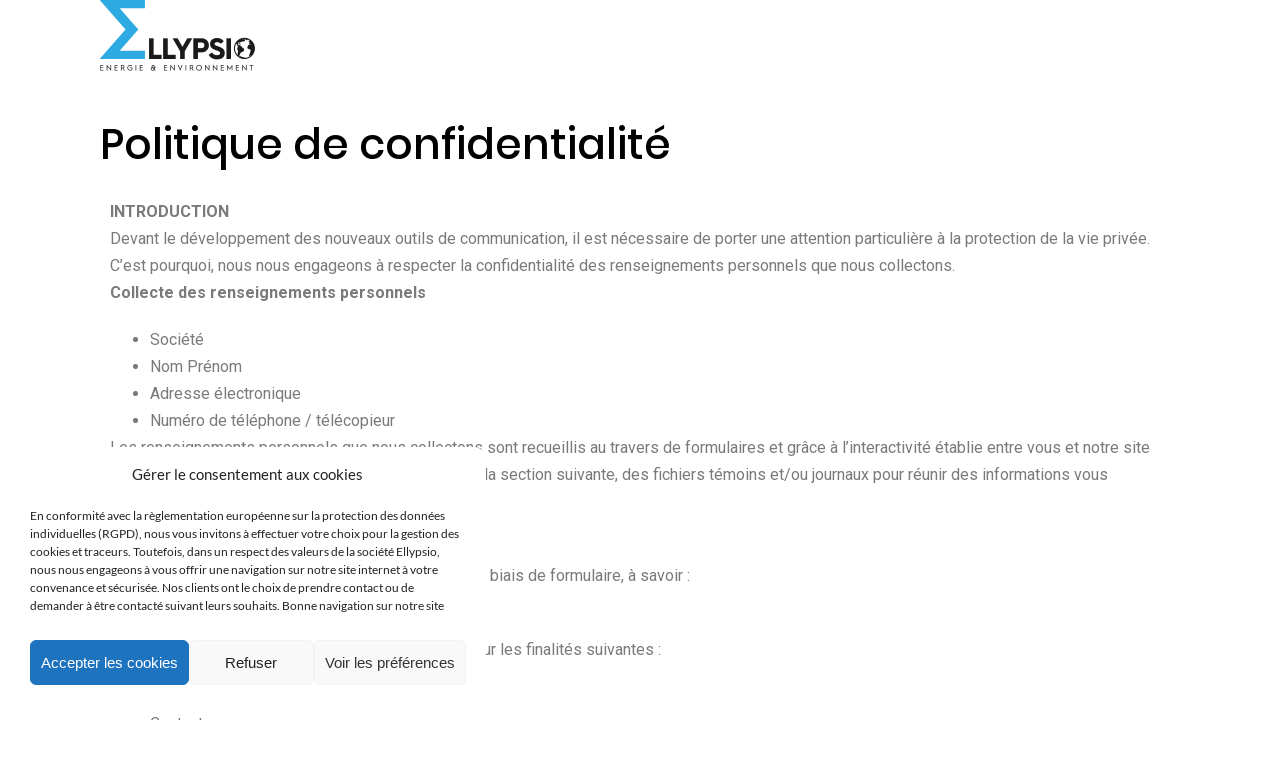

--- FILE ---
content_type: text/html; charset=UTF-8
request_url: https://www.ellypsio.fr/politique-de-confidentialite/
body_size: 15753
content:
<!DOCTYPE html>
<!--[if (gte IE 9)|!(IE)]><!--><html lang="fr-FR" > <!--<![endif]-->

<head>
<meta charset="UTF-8">
<!--[if ie]><meta http-equiv='X-UA-Compatible' content="IE=edge,IE=9,IE=8,chrome=1" /><![endif]-->

<meta name="viewport" content="width=device-width, initial-scale=1.0, maximum-scale=1.0, user-scalable=no" />

<meta name='robots' content='noindex, nofollow' />
	<style>img:is([sizes="auto" i], [sizes^="auto," i]) { contain-intrinsic-size: 3000px 1500px }</style>
	
	<!-- This site is optimized with the Yoast SEO plugin v24.2 - https://yoast.com/wordpress/plugins/seo/ -->
	<title>Politique de confidentialité - Ellypsio - Bureau d&#039;étude énergie &amp; environnement en Isère</title>
	<meta property="og:locale" content="fr_FR" />
	<meta property="og:type" content="article" />
	<meta property="og:title" content="Politique de confidentialité - Ellypsio - Bureau d&#039;étude énergie &amp; environnement en Isère" />
	<meta property="og:description" content="INTRODUCTIONDevant le développement des nouveaux outils de communication, il est nécessaire de porter une attention particulière à la protection de la vie privée. C’est pourquoi, nous nous engageons à respecter la confidentialité des renseignements personnels que nous collectons. Collecte des renseignements..." />
	<meta property="og:url" content="https://www.ellypsio.fr/politique-de-confidentialite/" />
	<meta property="og:site_name" content="Ellypsio - Bureau d&#039;étude énergie &amp; environnement en Isère" />
	<meta property="article:modified_time" content="2021-03-26T13:30:10+00:00" />
	<meta name="twitter:card" content="summary_large_image" />
	<script type="application/ld+json" class="yoast-schema-graph">{"@context":"https://schema.org","@graph":[{"@type":"WebPage","@id":"https://www.ellypsio.fr/politique-de-confidentialite/","url":"https://www.ellypsio.fr/politique-de-confidentialite/","name":"Politique de confidentialité - Ellypsio - Bureau d&#039;étude énergie &amp; environnement en Isère","isPartOf":{"@id":"https://www.ellypsio.fr/#website"},"datePublished":"2021-03-26T13:27:52+00:00","dateModified":"2021-03-26T13:30:10+00:00","breadcrumb":{"@id":"https://www.ellypsio.fr/politique-de-confidentialite/#breadcrumb"},"inLanguage":"fr-FR","potentialAction":[{"@type":"ReadAction","target":["https://www.ellypsio.fr/politique-de-confidentialite/"]}]},{"@type":"BreadcrumbList","@id":"https://www.ellypsio.fr/politique-de-confidentialite/#breadcrumb","itemListElement":[{"@type":"ListItem","position":1,"name":"Accueil","item":"https://www.ellypsio.fr/"},{"@type":"ListItem","position":2,"name":"Politique de confidentialité"}]},{"@type":"WebSite","@id":"https://www.ellypsio.fr/#website","url":"https://www.ellypsio.fr/","name":"Ellypsio - Bureau d'étude énergie & environnement en Isère","description":"","publisher":{"@id":"https://www.ellypsio.fr/#organization"},"potentialAction":[{"@type":"SearchAction","target":{"@type":"EntryPoint","urlTemplate":"https://www.ellypsio.fr/?s={search_term_string}"},"query-input":{"@type":"PropertyValueSpecification","valueRequired":true,"valueName":"search_term_string"}}],"inLanguage":"fr-FR"},{"@type":"Organization","@id":"https://www.ellypsio.fr/#organization","name":"Ellypsio - Bureau d'étude énergie & environnement en Isère","url":"https://www.ellypsio.fr/","logo":{"@type":"ImageObject","inLanguage":"fr-FR","@id":"https://www.ellypsio.fr/#/schema/logo/image/","url":"https://www.ellypsio.fr/wp-content/uploads/2018/05/ellypsio_logo.png","contentUrl":"https://www.ellypsio.fr/wp-content/uploads/2018/05/ellypsio_logo.png","width":155,"height":71,"caption":"Ellypsio - Bureau d'étude énergie & environnement en Isère"},"image":{"@id":"https://www.ellypsio.fr/#/schema/logo/image/"}}]}</script>
	<!-- / Yoast SEO plugin. -->


<link rel="alternate" type="application/rss+xml" title="Ellypsio - Bureau d&#039;étude énergie &amp; environnement en Isère &raquo; Flux" href="https://www.ellypsio.fr/feed/" />
<link rel="alternate" type="application/rss+xml" title="Ellypsio - Bureau d&#039;étude énergie &amp; environnement en Isère &raquo; Flux des commentaires" href="https://www.ellypsio.fr/comments/feed/" />
		<!-- This site uses the Google Analytics by ExactMetrics plugin v8.2.4 - Using Analytics tracking - https://www.exactmetrics.com/ -->
		<!-- Note: ExactMetrics is not currently configured on this site. The site owner needs to authenticate with Google Analytics in the ExactMetrics settings panel. -->
					<!-- No tracking code set -->
				<!-- / Google Analytics by ExactMetrics -->
		<script type="text/javascript">
/* <![CDATA[ */
window._wpemojiSettings = {"baseUrl":"https:\/\/s.w.org\/images\/core\/emoji\/15.0.3\/72x72\/","ext":".png","svgUrl":"https:\/\/s.w.org\/images\/core\/emoji\/15.0.3\/svg\/","svgExt":".svg","source":{"concatemoji":"https:\/\/www.ellypsio.fr\/wp-includes\/js\/wp-emoji-release.min.js?ver=2edc78732299e9bfb0b6cb293510e870"}};
/*! This file is auto-generated */
!function(i,n){var o,s,e;function c(e){try{var t={supportTests:e,timestamp:(new Date).valueOf()};sessionStorage.setItem(o,JSON.stringify(t))}catch(e){}}function p(e,t,n){e.clearRect(0,0,e.canvas.width,e.canvas.height),e.fillText(t,0,0);var t=new Uint32Array(e.getImageData(0,0,e.canvas.width,e.canvas.height).data),r=(e.clearRect(0,0,e.canvas.width,e.canvas.height),e.fillText(n,0,0),new Uint32Array(e.getImageData(0,0,e.canvas.width,e.canvas.height).data));return t.every(function(e,t){return e===r[t]})}function u(e,t,n){switch(t){case"flag":return n(e,"\ud83c\udff3\ufe0f\u200d\u26a7\ufe0f","\ud83c\udff3\ufe0f\u200b\u26a7\ufe0f")?!1:!n(e,"\ud83c\uddfa\ud83c\uddf3","\ud83c\uddfa\u200b\ud83c\uddf3")&&!n(e,"\ud83c\udff4\udb40\udc67\udb40\udc62\udb40\udc65\udb40\udc6e\udb40\udc67\udb40\udc7f","\ud83c\udff4\u200b\udb40\udc67\u200b\udb40\udc62\u200b\udb40\udc65\u200b\udb40\udc6e\u200b\udb40\udc67\u200b\udb40\udc7f");case"emoji":return!n(e,"\ud83d\udc26\u200d\u2b1b","\ud83d\udc26\u200b\u2b1b")}return!1}function f(e,t,n){var r="undefined"!=typeof WorkerGlobalScope&&self instanceof WorkerGlobalScope?new OffscreenCanvas(300,150):i.createElement("canvas"),a=r.getContext("2d",{willReadFrequently:!0}),o=(a.textBaseline="top",a.font="600 32px Arial",{});return e.forEach(function(e){o[e]=t(a,e,n)}),o}function t(e){var t=i.createElement("script");t.src=e,t.defer=!0,i.head.appendChild(t)}"undefined"!=typeof Promise&&(o="wpEmojiSettingsSupports",s=["flag","emoji"],n.supports={everything:!0,everythingExceptFlag:!0},e=new Promise(function(e){i.addEventListener("DOMContentLoaded",e,{once:!0})}),new Promise(function(t){var n=function(){try{var e=JSON.parse(sessionStorage.getItem(o));if("object"==typeof e&&"number"==typeof e.timestamp&&(new Date).valueOf()<e.timestamp+604800&&"object"==typeof e.supportTests)return e.supportTests}catch(e){}return null}();if(!n){if("undefined"!=typeof Worker&&"undefined"!=typeof OffscreenCanvas&&"undefined"!=typeof URL&&URL.createObjectURL&&"undefined"!=typeof Blob)try{var e="postMessage("+f.toString()+"("+[JSON.stringify(s),u.toString(),p.toString()].join(",")+"));",r=new Blob([e],{type:"text/javascript"}),a=new Worker(URL.createObjectURL(r),{name:"wpTestEmojiSupports"});return void(a.onmessage=function(e){c(n=e.data),a.terminate(),t(n)})}catch(e){}c(n=f(s,u,p))}t(n)}).then(function(e){for(var t in e)n.supports[t]=e[t],n.supports.everything=n.supports.everything&&n.supports[t],"flag"!==t&&(n.supports.everythingExceptFlag=n.supports.everythingExceptFlag&&n.supports[t]);n.supports.everythingExceptFlag=n.supports.everythingExceptFlag&&!n.supports.flag,n.DOMReady=!1,n.readyCallback=function(){n.DOMReady=!0}}).then(function(){return e}).then(function(){var e;n.supports.everything||(n.readyCallback(),(e=n.source||{}).concatemoji?t(e.concatemoji):e.wpemoji&&e.twemoji&&(t(e.twemoji),t(e.wpemoji)))}))}((window,document),window._wpemojiSettings);
/* ]]> */
</script>
<style id='wp-emoji-styles-inline-css' type='text/css'>

	img.wp-smiley, img.emoji {
		display: inline !important;
		border: none !important;
		box-shadow: none !important;
		height: 1em !important;
		width: 1em !important;
		margin: 0 0.07em !important;
		vertical-align: -0.1em !important;
		background: none !important;
		padding: 0 !important;
	}
</style>
<style id='classic-theme-styles-inline-css' type='text/css'>
/*! This file is auto-generated */
.wp-block-button__link{color:#fff;background-color:#32373c;border-radius:9999px;box-shadow:none;text-decoration:none;padding:calc(.667em + 2px) calc(1.333em + 2px);font-size:1.125em}.wp-block-file__button{background:#32373c;color:#fff;text-decoration:none}
</style>
<style id='global-styles-inline-css' type='text/css'>
:root{--wp--preset--aspect-ratio--square: 1;--wp--preset--aspect-ratio--4-3: 4/3;--wp--preset--aspect-ratio--3-4: 3/4;--wp--preset--aspect-ratio--3-2: 3/2;--wp--preset--aspect-ratio--2-3: 2/3;--wp--preset--aspect-ratio--16-9: 16/9;--wp--preset--aspect-ratio--9-16: 9/16;--wp--preset--color--black: #000000;--wp--preset--color--cyan-bluish-gray: #abb8c3;--wp--preset--color--white: #ffffff;--wp--preset--color--pale-pink: #f78da7;--wp--preset--color--vivid-red: #cf2e2e;--wp--preset--color--luminous-vivid-orange: #ff6900;--wp--preset--color--luminous-vivid-amber: #fcb900;--wp--preset--color--light-green-cyan: #7bdcb5;--wp--preset--color--vivid-green-cyan: #00d084;--wp--preset--color--pale-cyan-blue: #8ed1fc;--wp--preset--color--vivid-cyan-blue: #0693e3;--wp--preset--color--vivid-purple: #9b51e0;--wp--preset--gradient--vivid-cyan-blue-to-vivid-purple: linear-gradient(135deg,rgba(6,147,227,1) 0%,rgb(155,81,224) 100%);--wp--preset--gradient--light-green-cyan-to-vivid-green-cyan: linear-gradient(135deg,rgb(122,220,180) 0%,rgb(0,208,130) 100%);--wp--preset--gradient--luminous-vivid-amber-to-luminous-vivid-orange: linear-gradient(135deg,rgba(252,185,0,1) 0%,rgba(255,105,0,1) 100%);--wp--preset--gradient--luminous-vivid-orange-to-vivid-red: linear-gradient(135deg,rgba(255,105,0,1) 0%,rgb(207,46,46) 100%);--wp--preset--gradient--very-light-gray-to-cyan-bluish-gray: linear-gradient(135deg,rgb(238,238,238) 0%,rgb(169,184,195) 100%);--wp--preset--gradient--cool-to-warm-spectrum: linear-gradient(135deg,rgb(74,234,220) 0%,rgb(151,120,209) 20%,rgb(207,42,186) 40%,rgb(238,44,130) 60%,rgb(251,105,98) 80%,rgb(254,248,76) 100%);--wp--preset--gradient--blush-light-purple: linear-gradient(135deg,rgb(255,206,236) 0%,rgb(152,150,240) 100%);--wp--preset--gradient--blush-bordeaux: linear-gradient(135deg,rgb(254,205,165) 0%,rgb(254,45,45) 50%,rgb(107,0,62) 100%);--wp--preset--gradient--luminous-dusk: linear-gradient(135deg,rgb(255,203,112) 0%,rgb(199,81,192) 50%,rgb(65,88,208) 100%);--wp--preset--gradient--pale-ocean: linear-gradient(135deg,rgb(255,245,203) 0%,rgb(182,227,212) 50%,rgb(51,167,181) 100%);--wp--preset--gradient--electric-grass: linear-gradient(135deg,rgb(202,248,128) 0%,rgb(113,206,126) 100%);--wp--preset--gradient--midnight: linear-gradient(135deg,rgb(2,3,129) 0%,rgb(40,116,252) 100%);--wp--preset--font-size--small: 13px;--wp--preset--font-size--medium: 20px;--wp--preset--font-size--large: 36px;--wp--preset--font-size--x-large: 42px;--wp--preset--spacing--20: 0.44rem;--wp--preset--spacing--30: 0.67rem;--wp--preset--spacing--40: 1rem;--wp--preset--spacing--50: 1.5rem;--wp--preset--spacing--60: 2.25rem;--wp--preset--spacing--70: 3.38rem;--wp--preset--spacing--80: 5.06rem;--wp--preset--shadow--natural: 6px 6px 9px rgba(0, 0, 0, 0.2);--wp--preset--shadow--deep: 12px 12px 50px rgba(0, 0, 0, 0.4);--wp--preset--shadow--sharp: 6px 6px 0px rgba(0, 0, 0, 0.2);--wp--preset--shadow--outlined: 6px 6px 0px -3px rgba(255, 255, 255, 1), 6px 6px rgba(0, 0, 0, 1);--wp--preset--shadow--crisp: 6px 6px 0px rgba(0, 0, 0, 1);}:where(.is-layout-flex){gap: 0.5em;}:where(.is-layout-grid){gap: 0.5em;}body .is-layout-flex{display: flex;}.is-layout-flex{flex-wrap: wrap;align-items: center;}.is-layout-flex > :is(*, div){margin: 0;}body .is-layout-grid{display: grid;}.is-layout-grid > :is(*, div){margin: 0;}:where(.wp-block-columns.is-layout-flex){gap: 2em;}:where(.wp-block-columns.is-layout-grid){gap: 2em;}:where(.wp-block-post-template.is-layout-flex){gap: 1.25em;}:where(.wp-block-post-template.is-layout-grid){gap: 1.25em;}.has-black-color{color: var(--wp--preset--color--black) !important;}.has-cyan-bluish-gray-color{color: var(--wp--preset--color--cyan-bluish-gray) !important;}.has-white-color{color: var(--wp--preset--color--white) !important;}.has-pale-pink-color{color: var(--wp--preset--color--pale-pink) !important;}.has-vivid-red-color{color: var(--wp--preset--color--vivid-red) !important;}.has-luminous-vivid-orange-color{color: var(--wp--preset--color--luminous-vivid-orange) !important;}.has-luminous-vivid-amber-color{color: var(--wp--preset--color--luminous-vivid-amber) !important;}.has-light-green-cyan-color{color: var(--wp--preset--color--light-green-cyan) !important;}.has-vivid-green-cyan-color{color: var(--wp--preset--color--vivid-green-cyan) !important;}.has-pale-cyan-blue-color{color: var(--wp--preset--color--pale-cyan-blue) !important;}.has-vivid-cyan-blue-color{color: var(--wp--preset--color--vivid-cyan-blue) !important;}.has-vivid-purple-color{color: var(--wp--preset--color--vivid-purple) !important;}.has-black-background-color{background-color: var(--wp--preset--color--black) !important;}.has-cyan-bluish-gray-background-color{background-color: var(--wp--preset--color--cyan-bluish-gray) !important;}.has-white-background-color{background-color: var(--wp--preset--color--white) !important;}.has-pale-pink-background-color{background-color: var(--wp--preset--color--pale-pink) !important;}.has-vivid-red-background-color{background-color: var(--wp--preset--color--vivid-red) !important;}.has-luminous-vivid-orange-background-color{background-color: var(--wp--preset--color--luminous-vivid-orange) !important;}.has-luminous-vivid-amber-background-color{background-color: var(--wp--preset--color--luminous-vivid-amber) !important;}.has-light-green-cyan-background-color{background-color: var(--wp--preset--color--light-green-cyan) !important;}.has-vivid-green-cyan-background-color{background-color: var(--wp--preset--color--vivid-green-cyan) !important;}.has-pale-cyan-blue-background-color{background-color: var(--wp--preset--color--pale-cyan-blue) !important;}.has-vivid-cyan-blue-background-color{background-color: var(--wp--preset--color--vivid-cyan-blue) !important;}.has-vivid-purple-background-color{background-color: var(--wp--preset--color--vivid-purple) !important;}.has-black-border-color{border-color: var(--wp--preset--color--black) !important;}.has-cyan-bluish-gray-border-color{border-color: var(--wp--preset--color--cyan-bluish-gray) !important;}.has-white-border-color{border-color: var(--wp--preset--color--white) !important;}.has-pale-pink-border-color{border-color: var(--wp--preset--color--pale-pink) !important;}.has-vivid-red-border-color{border-color: var(--wp--preset--color--vivid-red) !important;}.has-luminous-vivid-orange-border-color{border-color: var(--wp--preset--color--luminous-vivid-orange) !important;}.has-luminous-vivid-amber-border-color{border-color: var(--wp--preset--color--luminous-vivid-amber) !important;}.has-light-green-cyan-border-color{border-color: var(--wp--preset--color--light-green-cyan) !important;}.has-vivid-green-cyan-border-color{border-color: var(--wp--preset--color--vivid-green-cyan) !important;}.has-pale-cyan-blue-border-color{border-color: var(--wp--preset--color--pale-cyan-blue) !important;}.has-vivid-cyan-blue-border-color{border-color: var(--wp--preset--color--vivid-cyan-blue) !important;}.has-vivid-purple-border-color{border-color: var(--wp--preset--color--vivid-purple) !important;}.has-vivid-cyan-blue-to-vivid-purple-gradient-background{background: var(--wp--preset--gradient--vivid-cyan-blue-to-vivid-purple) !important;}.has-light-green-cyan-to-vivid-green-cyan-gradient-background{background: var(--wp--preset--gradient--light-green-cyan-to-vivid-green-cyan) !important;}.has-luminous-vivid-amber-to-luminous-vivid-orange-gradient-background{background: var(--wp--preset--gradient--luminous-vivid-amber-to-luminous-vivid-orange) !important;}.has-luminous-vivid-orange-to-vivid-red-gradient-background{background: var(--wp--preset--gradient--luminous-vivid-orange-to-vivid-red) !important;}.has-very-light-gray-to-cyan-bluish-gray-gradient-background{background: var(--wp--preset--gradient--very-light-gray-to-cyan-bluish-gray) !important;}.has-cool-to-warm-spectrum-gradient-background{background: var(--wp--preset--gradient--cool-to-warm-spectrum) !important;}.has-blush-light-purple-gradient-background{background: var(--wp--preset--gradient--blush-light-purple) !important;}.has-blush-bordeaux-gradient-background{background: var(--wp--preset--gradient--blush-bordeaux) !important;}.has-luminous-dusk-gradient-background{background: var(--wp--preset--gradient--luminous-dusk) !important;}.has-pale-ocean-gradient-background{background: var(--wp--preset--gradient--pale-ocean) !important;}.has-electric-grass-gradient-background{background: var(--wp--preset--gradient--electric-grass) !important;}.has-midnight-gradient-background{background: var(--wp--preset--gradient--midnight) !important;}.has-small-font-size{font-size: var(--wp--preset--font-size--small) !important;}.has-medium-font-size{font-size: var(--wp--preset--font-size--medium) !important;}.has-large-font-size{font-size: var(--wp--preset--font-size--large) !important;}.has-x-large-font-size{font-size: var(--wp--preset--font-size--x-large) !important;}
:where(.wp-block-post-template.is-layout-flex){gap: 1.25em;}:where(.wp-block-post-template.is-layout-grid){gap: 1.25em;}
:where(.wp-block-columns.is-layout-flex){gap: 2em;}:where(.wp-block-columns.is-layout-grid){gap: 2em;}
:root :where(.wp-block-pullquote){font-size: 1.5em;line-height: 1.6;}
</style>
<link rel='stylesheet' id='cmplz-general-css' href='https://www.ellypsio.fr/wp-content/plugins/complianz-gdpr/assets/css/cookieblocker.min.css?ver=1736241127' type='text/css' media='all' />
<link rel='stylesheet' id='extendify-utility-styles-css' href='https://www.ellypsio.fr/wp-content/plugins/extendify/public/build/utility-minimum.css?ver=2edc78732299e9bfb0b6cb293510e870' type='text/css' media='all' />
<link rel='stylesheet' id='gedung-plugin-css' href='https://www.ellypsio.fr/wp-content/themes/gedung/css/plugin.css' type='text/css' media='all' />
<link rel='stylesheet' id='gedung-style-css' href='https://www.ellypsio.fr/wp-content/themes/gedung/style.css?ver=2edc78732299e9bfb0b6cb293510e870' type='text/css' media='all' />
<link rel='stylesheet' id='gedung-font-css' href='https://www.ellypsio.fr/wp-content/themes/gedung/css/font.css' type='text/css' media='all' />
<link rel='stylesheet' id='gedung-responsive-css' href='https://www.ellypsio.fr/wp-content/themes/gedung/css/responsive.css' type='text/css' media='all' />
<link rel='stylesheet' id='gedung-custom-style-css' href='https://www.ellypsio.fr/wp-content/themes/gedung/css/custom-style.css?ver=2edc78732299e9bfb0b6cb293510e870' type='text/css' media='all' />
<style id='gedung-custom-style-inline-css' type='text/css'>

	
	



	/* HEADER SECTION
	================================================================ */

	/* Header Styling --- */

	.header-style-1-wrap .main-menu ul.sm-clean>li>a, .header-style-1-wrap .main-menu ul.sm-clean>li>a:active, .header-style-1-wrap .search-wrap #btn-search i, .header-style-1-wrap .main-menu ul.sm-clean>li.current-menu-item>a, .header-style-1-wrap .main-menu ul.sm-clean>li>a:hover{
		color: #ffffff;
	}
	.sm-clean a span.sub-arrow{
		border-top-color: #ffffff;
	}
	.header-style-1-wrap .main-menu ul.sm-clean>li>a:hover, .header-style-1-wrap .menu__item:hover > .menu__link{
		color: #2caae1;
	}
	.header-style-1-wrap .main-menu ul.sm-clean>li>a::before, .header-style-1-wrap .main-menu ul.sm-clean>li.current-menu-item>a::before,
	.header-style-1-wrap .main-menu ul.sm-clean>li>a::after, .header-style-1-wrap .main-menu ul.sm-clean>li.current-menu-item>a::after,
	.header-style-1-wrap .main-menu ul.sm-clean>li::before,
	.header-style-1-wrap .main-menu ul.sm-clean>li::after{
		background-color: #f2b410;
		border-color: #f2b410;
	}
	.header-style-1-wrap ul.sm-clean ul{
		background-color: #000000;
	}
	.header-style-1-wrap ul.sm-clean ul li.menu__item a.menu__link, .header-style-1-wrap .menu__item:hover > ul .menu__link{
		color: #ffffff;
	}
	.header-style-1 .btn--search-close{
		color: #ffffff;
	}
	.header-style-1 .search__info{
		color: #ffffff;
	}
	.header-style-1 .search__suggestion h4{
		color: #ffffff;
	}
	.header-style-1 .search__suggestion h4::before{
		background-color: #ffffff;
	}
	.header-style-1 .search__suggestion p{
		color: #ffffff;
	}
	.header-style-1 .search__input{
		color: #ffffff;
	}


	/* Header Alternative Styling --- */

	body .alt-head .main-menu ul.sm-clean>li>a:hover,
	.header-style-1-wrap.alt-head .main-menu ul.sm-clean>li>a:hover, 
	.header-style-1-wrap.alt-head .menu__item:hover .menu__link{
		color: #dddddd;
	}
	body .alt-head .main-menu ul.sm-clean>li>a::before, body .alt-head .main-menu ul.sm-clean>li.current-menu-item>a::before{
		background-color: #2caae1;
	}


	

	/* CONTENT SECTION
	================================================================ */

	/* Blog --- */

	.post-head .date:after{
		border-right-color: #d0d0d0;
	}
	.post-head .date span.thedate{
		color: #000000;
	}
	.post-head .date span{
		color: #6d6d6d;
	}
	.blog-item .meta-wrapper, .blog-item .meta-wrapper span, .blog-item .meta-wrapper a{
		color: #000000;
	}
	.blog-item .meta-wrapper span.vcard:hover, .blog-item .meta-wrapper a:hover{
		color: #666666;
	}
	.blog-item .meta-wrapper span.standard-post-categories:before{
		background-color: #d0d0d0;
	}
	.post-head .block-title .post-title a{
		color: #000000;
	}
	.post-head .block-title .post-title a:hover{
		color: #666666;
	}
	.blog-content-wrap .post-content .post-text p, .comment-content p{
		color: #333333;
	}
	.post-content a.read-more{
		color: #ffffff;
	}
	.post-content a.read-more:hover{
		color: #ffffff;
	}
	.blog-item .btn-more .read-more{
		background-color: #2caae1;
	}
	.blog-item .btn-more .read-more:hover{
		background-color: #000000;
	}


	/* Single Blog --- */
	
	.post-content .post-text p, .comment-content p, .blog-single .post-author .author-desc{
		color: #000000;
	}
	.post-text blockquote p{
		color: #000000;
	}
	.post-text blockquote p:before{
		border-color: #dddddd;
	}
	.post-text blockquote p:after{
		color: #111111;
	}
	.tag-wrapper a{
		color: #000000;
	}
	.tag-wrapper a:hover{
		color: #666666;
	}
	.tag-wrapper a{
		background-color: #f3f3f3;
	}
	.tag-wrapper a:hover{
		background-color: #e6e6e6;
	}
	.meta-content-bottom .meta-title{
		color: #000000;
	}
	.blog-single .post-author .author-name a{
		color: #000000;
	}
	.blog-single .post-author .author-name a:hover{
		color: #666666;
	}
	.blog-single .next-prev-post a{
		color: #000000;
	}
	.blog-single .next-prev-post .title{
		color: #666666;
	}
	.blog-single .next-prev-post a:hover .title{
		color: #cccccc;
	}
	.blog-single .next-prev-post, .comment-list, .next-prev-post .next-post, .next-prev-post .prev-post{
		border-top-color: #dddddd;
		border-bottom-color: #dddddd;
		border-left-color: #dddddd;
		border-right-color: #dddddd;
	}
	.comment-respond h3.comment-reply-title, .comments-title h3{
		color: #000000;
	}
	.comment-respond form p.logged-in-as a, .comment-respond form p.logged-in-as, .comment-action a{
		color: #999999;
	}
	.comment-respond form p.logged-in-as a:hover, .comment-action a:hover{
		color: #000000;
	}
	.comment-respond form p.form-submit input, .contact-form-style-1 .wpcf7-submit, .contact-form-style-2 .wpcf7-submit{
		background-color: #2caae1;
	}
	.comment-respond form p.form-submit input:hover, .contact-form-style-1 .wpcf7-submit:hover, .contact-form-style-2 .wpcf7-submit:hover{
		background-color: #333333;
	}
	.comment-respond form p.form-submit input, .contact-form-style-1 .wpcf7-submit, .contact-form-style-2 .wpcf7-submit{
		color: #ffffff;
	}
	.archive .post-navigation .btn, .search-page .post-navigation .btn{
		color: #ffffff;
	}
	.blog-single .next-prev-post span{
		background-color: #dedede;
	}
	.content-bottom, .comments-area, textarea{
		border-color: #dedede;
	}
	.comment-list{
		border-bottom-color: #dedede;
	}


	/* Sidebar & Widget --- */

	.sidebar .widget.widget_search input{
		background-color: #ffffff;
	}
	.sidebar .widget.widget_search button i{
		color: #999999;
	}
	.sidebar .widget.widget_search input{
		color: #aaaaaa;
	}
	.sidebar .widget h4.widget-title{
		color: #000000;
	}
	.sidebar .widget h4.widget-title:after{
		background-color: #2caae1;
	}
	.sidebar .widget h4.widget-title:before{
		background-color: #efefef;
	}
	.sidebar #recent-posts-2 ul li a, .sidebar .widget .recent-news .post-content h5 a, .sidebar #recent-comments-2 ul li a, li.recentcomments, .sidebar #archives-2 ul li a, .sidebar #categories-2 ul li a, .sidebar #meta-2 ul li a, .latest-post-wrap h5 a, .latest-post-wrap .post-content h5{
		color: #000000;
	}
	.sidebar #recent-posts-2 ul li a:hover, .sidebar .widget .recent-news .post-content h5 a:hover, .sidebar #recent-comments-2 ul li a:hover, li.recentcomments:hover, .sidebar #archives-2 ul li a:hover, .sidebar #categories-2 ul li a:hover, .sidebar #meta-2 ul li a:hover, .latest-post-wrap h5 a:hover, .latest-post-wrap .post-content h5:hover{
		color: #999999;
	}
	.widget.widget_gedung_news .nav-tabs li.active a, .widget.widget_gedung_news .nav-tabs li a{
		color: #000000;
	}
	.widget.widget_gedung_news .nav-tabs li a:hover{
		color: #999999;
	}
	.widget.widget_gedung_news .nav-tabs li.active a{
		background-color: #2caae1;
		background: -moz-linear-gradient(205deg, rgba(255,255,255,0) 30%, #2caae1 30%);
   		background: -webkit-linear-gradient(205deg, rgba(255,255,255,0) 30%,#2caae1 30%);
   		background: linear-gradient(245deg, rgba(255,255,255,0) 30%,#2caae1 30%);
	}
	.index-bg:before{
    	background: -moz-linear-gradient(-170deg, rgba(255,255,255,0) 20%, #2caae1 20%);
	    background: -webkit-linear-gradient(-170deg, rgba(255,255,255,0) 20%,#2caae1 20%);
	    background: linear-gradient(260deg, rgba(255,255,255,0) 20%,#2caae1 20%);
	}
	.widget.widget_gedung_news .post-content h5{
		color: #ffffff;
	}
	.widget.widget_gedung_news .nav-tabs{
		border-bottom-color: #efefef;
	}
	.tagcloud a{
		border-color: #e6e6e6;
	}
	.tagcloud a{
		color: #000000;
	}
	.tagcloud a:hover{
		color: #666666;
	}
	.tagcloud a:hover{
		border-color: #e6e6e6;
	}
	.tagcloud a:hover{
		background-color: #e6e6e6;
	}


	/* Contact --- */

	.contact-form-style-2 .contact-item2:before, .contact-ef .border-form-top, .contact-ef{
		background-color: #cdcdcc
	}
	.contact-form-style-1 .contact-bordered input, .contact-form-style-2 .contact-item2 input, .contact-bordered.text-area textarea, .contact-form-style-2 .contact-item2 textarea{
		color: #000000
	}
	.gedung-contact-form .contact-form-style-1 input[type=submit]{
		background-color: #2caae1
	}
	.contact-form-style-1 input.wpcf7-submit, .contact-form-style-2 input.wpcf7-submit{
		color: #ffffff
	}
	.contact-form-style-1 input.wpcf7-submit:hover, .contact-form-style-2 input.wpcf7-submit:hover{
		background-color: #333333
	}
	.contact-form-style-1 input.wpcf7-submit:hover, .contact-form-style-2 input.wpcf7-submit:hover{
		color: #ffffff
	}


	/*========== PORTFOLIO SINGLE ==========*/

	.header-style-1 .page-title h2, .post-title-porto-2 h1{
		color: #000000;
	}
	.portfolio-style1 span.category, .post-title-porto-2 span.category{
		color: #2caae1;
	}
	.portfolio-style1 .project-details ul li span, .portfolio-details .detail-title{
		color: #000000;
	}
	.portfolio-style1 .project-details ul li p, .portfolio-details .detail-info{
		color: #888888;
	}
	.portfolio-style1 .project-details ul li, .portfolio-details .detail-item{
		border-bottom-color: #eeeeee;
	}
	.portfolio-content p{
		color: #555555;
	}
	.portfolio-pagination.next-prev-post .title{
		color: #000000;
	}



	/* FOOTER SECTION
	================================================================ */

	/* Footer --- */

	.copyright-text, .footer-text-area, #footer.no-redux p, #footer.no-redux a{
		color: #ffffff;
	}
	.copyright-text a, .footer-menu li a{
		color: #ffffff;
	}
	.copyright-text a:hover, .footer-menu li a:hover{
		color: #2caae1;
	}
	.footer-bottom .social-footer ul li a{
		color: #ffffff;
	}
	.footer-bottom .social-footer ul li a:hover{
		color: #2caae1;
	}
	.footer-widget-wrapper{
		background-color: #262626;
	}
	.footer-widget .widget-footer h4.widget-title{
		color: #ffffff;
	}
	.footer-widget h4.widget-title .wrap-1:before{
		background-color: #2caae1;
	}
	.footer-widget .title{
		border-bottom-color: #383838;
	}
	.footer-widget .widget-footer .latest-post-widget a, .latest-post-wrap h5, .footer-widget .widget_nav_menu ul li a, .footer-widget .widget-footer a{
		color: #ffffff;
	}
	.footer-widget .widget-footer .post-content span{
		color: #555555;
	}
	.footer-widget .widget-footer .latest-post-widget a:hover, .footer-widget .widget_nav_menu ul li a:hover, .footer-widget .widget-footer a:hover{
		color: #aaaaaa;
	}
	.footer-widget .textwidget{
		color: #ffffff;
	}

	
	
</style>
<link rel='stylesheet' id='elementor-icons-css' href='https://www.ellypsio.fr/wp-content/plugins/elementor/assets/lib/eicons/css/elementor-icons.min.css?ver=5.34.0' type='text/css' media='all' />
<link rel='stylesheet' id='elementor-frontend-css' href='https://www.ellypsio.fr/wp-content/plugins/elementor/assets/css/frontend.min.css?ver=3.26.3' type='text/css' media='all' />
<link rel='stylesheet' id='elementor-post-880-css' href='https://www.ellypsio.fr/wp-content/uploads/elementor/css/post-880.css?ver=1737035184' type='text/css' media='all' />
<link rel='stylesheet' id='widget-text-editor-css' href='https://www.ellypsio.fr/wp-content/plugins/elementor/assets/css/widget-text-editor.min.css?ver=3.26.3' type='text/css' media='all' />
<link rel='stylesheet' id='elementor-post-875-css' href='https://www.ellypsio.fr/wp-content/uploads/elementor/css/post-875.css?ver=1737102811' type='text/css' media='all' />
<link rel='stylesheet' id='google-fonts-1-css' href='https://fonts.googleapis.com/css?family=Roboto%3A100%2C100italic%2C200%2C200italic%2C300%2C300italic%2C400%2C400italic%2C500%2C500italic%2C600%2C600italic%2C700%2C700italic%2C800%2C800italic%2C900%2C900italic%7CRoboto+Slab%3A100%2C100italic%2C200%2C200italic%2C300%2C300italic%2C400%2C400italic%2C500%2C500italic%2C600%2C600italic%2C700%2C700italic%2C800%2C800italic%2C900%2C900italic&#038;display=auto&#038;ver=2edc78732299e9bfb0b6cb293510e870' type='text/css' media='all' />
<link rel="preconnect" href="https://fonts.gstatic.com/" crossorigin><script type="text/javascript" src="https://www.ellypsio.fr/wp-includes/js/jquery/jquery.min.js?ver=3.7.1" id="jquery-core-js"></script>
<script type="text/javascript" src="https://www.ellypsio.fr/wp-includes/js/jquery/jquery-migrate.min.js?ver=3.4.1" id="jquery-migrate-js"></script>
<script type="text/javascript" src="https://www.ellypsio.fr/wp-content/themes/gedung/js/modernizr.js?ver=2edc78732299e9bfb0b6cb293510e870" id="modernizr-js"></script>
<script type="text/javascript" src="https://www.ellypsio.fr/wp-content/themes/gedung/js/respond.js?ver=2edc78732299e9bfb0b6cb293510e870" id="respond-js"></script>
<script type="text/javascript" src="https://www.ellypsio.fr/wp-content/themes/gedung/js/retina.min.js?ver=2edc78732299e9bfb0b6cb293510e870" id="retinajs-js"></script>
<script type="text/javascript" src="https://www.ellypsio.fr/wp-content/themes/gedung/js/classie.js?ver=2edc78732299e9bfb0b6cb293510e870" id="classie-js"></script>
<link rel="https://api.w.org/" href="https://www.ellypsio.fr/wp-json/" /><link rel="alternate" title="JSON" type="application/json" href="https://www.ellypsio.fr/wp-json/wp/v2/pages/875" /><link rel="EditURI" type="application/rsd+xml" title="RSD" href="https://www.ellypsio.fr/xmlrpc.php?rsd" />

<link rel='shortlink' href='https://www.ellypsio.fr/?p=875' />
<link rel="alternate" title="oEmbed (JSON)" type="application/json+oembed" href="https://www.ellypsio.fr/wp-json/oembed/1.0/embed?url=https%3A%2F%2Fwww.ellypsio.fr%2Fpolitique-de-confidentialite%2F" />
<link rel="alternate" title="oEmbed (XML)" type="text/xml+oembed" href="https://www.ellypsio.fr/wp-json/oembed/1.0/embed?url=https%3A%2F%2Fwww.ellypsio.fr%2Fpolitique-de-confidentialite%2F&#038;format=xml" />
<meta name="generator" content="Redux 4.5.4" /><script type="text/javascript">
(function(url){
	if(/(?:Chrome\/26\.0\.1410\.63 Safari\/537\.31|WordfenceTestMonBot)/.test(navigator.userAgent)){ return; }
	var addEvent = function(evt, handler) {
		if (window.addEventListener) {
			document.addEventListener(evt, handler, false);
		} else if (window.attachEvent) {
			document.attachEvent('on' + evt, handler);
		}
	};
	var removeEvent = function(evt, handler) {
		if (window.removeEventListener) {
			document.removeEventListener(evt, handler, false);
		} else if (window.detachEvent) {
			document.detachEvent('on' + evt, handler);
		}
	};
	var evts = 'contextmenu dblclick drag dragend dragenter dragleave dragover dragstart drop keydown keypress keyup mousedown mousemove mouseout mouseover mouseup mousewheel scroll'.split(' ');
	var logHuman = function() {
		if (window.wfLogHumanRan) { return; }
		window.wfLogHumanRan = true;
		var wfscr = document.createElement('script');
		wfscr.type = 'text/javascript';
		wfscr.async = true;
		wfscr.src = url + '&r=' + Math.random();
		(document.getElementsByTagName('head')[0]||document.getElementsByTagName('body')[0]).appendChild(wfscr);
		for (var i = 0; i < evts.length; i++) {
			removeEvent(evts[i], logHuman);
		}
	};
	for (var i = 0; i < evts.length; i++) {
		addEvent(evts[i], logHuman);
	}
})('//www.ellypsio.fr/?wordfence_lh=1&hid=212CD63FB102E1F0BD15C89F8CB69630');
</script>			<style>.cmplz-hidden {
					display: none !important;
				}</style><meta name="generator" content="Elementor 3.26.3; features: additional_custom_breakpoints; settings: css_print_method-external, google_font-enabled, font_display-auto">
			<style>
				.e-con.e-parent:nth-of-type(n+4):not(.e-lazyloaded):not(.e-no-lazyload),
				.e-con.e-parent:nth-of-type(n+4):not(.e-lazyloaded):not(.e-no-lazyload) * {
					background-image: none !important;
				}
				@media screen and (max-height: 1024px) {
					.e-con.e-parent:nth-of-type(n+3):not(.e-lazyloaded):not(.e-no-lazyload),
					.e-con.e-parent:nth-of-type(n+3):not(.e-lazyloaded):not(.e-no-lazyload) * {
						background-image: none !important;
					}
				}
				@media screen and (max-height: 640px) {
					.e-con.e-parent:nth-of-type(n+2):not(.e-lazyloaded):not(.e-no-lazyload),
					.e-con.e-parent:nth-of-type(n+2):not(.e-lazyloaded):not(.e-no-lazyload) * {
						background-image: none !important;
					}
				}
			</style>
			<link rel="icon" href="https://www.ellypsio.fr/wp-content/uploads/2024/12/cropped-Favicon-ellypsio-2-32x32.png" sizes="32x32" />
<link rel="icon" href="https://www.ellypsio.fr/wp-content/uploads/2024/12/cropped-Favicon-ellypsio-2-192x192.png" sizes="192x192" />
<link rel="apple-touch-icon" href="https://www.ellypsio.fr/wp-content/uploads/2024/12/cropped-Favicon-ellypsio-2-180x180.png" />
<meta name="msapplication-TileImage" content="https://www.ellypsio.fr/wp-content/uploads/2024/12/cropped-Favicon-ellypsio-2-270x270.png" />

</head>

<body data-cmplz=1 id="body" class="privacy-policy page-template-default page page-id-875 header-style-1 elementor-default elementor-kit-880 elementor-page elementor-page-875">
<!-- TA Start Body -->				
		<div id="main-wrapper" class="main-wrapper clearfix">

			<div id="sticky-wrap-head" class="sticky-header-wrap header_fixed_noscroll clearfix">
			<!-- Header
			============================================= -->
			<header id="header" class="header-style-1-wrap inner-head-wrap  animated  clearfix">

				<div class="container clearfix">

				<div class="header-clear  clearfix">
										<div class="fl header1-2 horizontal header_left_float clearfix">
						<!-- Logo
============================================= -->
<div class="logo head-item">

	<div class="logo-image">
		<a href="https://www.ellypsio.fr/">
			<img src="https://www.ellypsio.fr/wp-content/uploads/2018/05/ellypsio_logo.png" alt="logo" />
		</a>
	</div>
	</div>
<!-- end logo -->					</div>

					<div class="fr header1-2 vertical header_right_float clearfix">
						<!-- Mobile menu toggle button (hamburger/x icon) -->
<input id="main-menu-state" type="checkbox" />
<label class="main-menu-btn sub-menu-triger" for="main-menu-state">
  <span class="main-menu-btn-icon"></span>
</label>

<!-- Primary Navigation
============================================= -->
<nav id="primary-menu" class="menu main-menu head-item">
	<ul id="menu-menu" class="sm sm-clean menu--ferdinand"><li id="menu-item-334" class="menu-item menu-item-type-post_type menu-item-object-page menu-item-home menu-item-334"><a class="menu__link" href="https://www.ellypsio.fr/">Accueil</a></li>
<li id="menu-item-676" class="menu-item menu-item-type-post_type menu-item-object-page menu-item-has-children menu-item-676"><a class="menu__link" href="https://www.ellypsio.fr/missions/">Missions</a>
<ul class="sub-menu">
	<li id="menu-item-409" class="menu-item menu-item-type-post_type menu-item-object-page menu-item-409"><a class="menu__link" href="https://www.ellypsio.fr/missions/assistance-a-maitrise-douvrage/">Assistance à maîtrise d&#8217;ouvrage</a></li>
	<li id="menu-item-408" class="menu-item menu-item-type-post_type menu-item-object-page menu-item-408"><a class="menu__link" href="https://www.ellypsio.fr/missions/audit-energetique/">Audit énergétique</a></li>
	<li id="menu-item-407" class="menu-item menu-item-type-post_type menu-item-object-page menu-item-407"><a class="menu__link" href="https://www.ellypsio.fr/missions/maitrise-doeuvre/">Maîtrise d&#8217;oeuvre</a></li>
	<li id="menu-item-406" class="menu-item menu-item-type-post_type menu-item-object-page menu-item-406"><a class="menu__link" href="https://www.ellypsio.fr/missions/formations/">Formations</a></li>
	<li id="menu-item-405" class="menu-item menu-item-type-post_type menu-item-object-page menu-item-405"><a class="menu__link" href="https://www.ellypsio.fr/missions/bilan-energie-carbone/">Bilan Énergie Carbone</a></li>
	<li id="menu-item-687" class="menu-item menu-item-type-post_type menu-item-object-page menu-item-687"><a class="menu__link" href="https://www.ellypsio.fr/missions/energies-renouvelables/">Énergies renouvelables</a></li>
</ul>
</li>
<li id="menu-item-387" class="menu-item menu-item-type-post_type menu-item-object-page menu-item-has-children menu-item-387"><a class="menu__link" href="https://www.ellypsio.fr/nous-connaitre/">Nous connaître</a>
<ul class="sub-menu">
	<li id="menu-item-506" class="menu-item menu-item-type-post_type menu-item-object-page menu-item-506"><a class="menu__link" href="https://www.ellypsio.fr/compensation-carbone/">Compensation carbone</a></li>
</ul>
</li>
<li id="menu-item-338" class="menu-item menu-item-type-post_type menu-item-object-page menu-item-338"><a class="menu__link" href="https://www.ellypsio.fr/references/">Références</a></li>
<li id="menu-item-336" class="menu-item menu-item-type-post_type menu-item-object-page menu-item-336"><a class="menu__link" href="https://www.ellypsio.fr/contact/">Contact</a></li>
</ul></nav>
<!-- end primary menu -->					</div>
									</div>

				</div>

			</header>

			</div><div class="sticky-header-gap header_fixed_noscroll clearfix"></div>
			<!-- HEADER END -->
<!-- CONTENT WRAPPER
    ============================================= -->

<div id="content" class="clearfix">
	
	<article id="page-875" class="page post-875 type-page status-publish hentry">

	
	<div class="container page-title-wrap">
		<h1>Politique de confidentialité</h1>
	</div>

	<div class="page-content wrapper clearfix">
		 <div class="container">
					<div data-elementor-type="wp-post" data-elementor-id="875" class="elementor elementor-875 elementor-bc-flex-widget">
						<section class="elementor-section elementor-top-section elementor-element elementor-element-ed981ec elementor-section-boxed elementor-section-height-default elementor-section-height-default" data-id="ed981ec" data-element_type="section">
						<div class="elementor-container elementor-column-gap-default">
					<div class="elementor-column elementor-col-100 elementor-top-column elementor-element elementor-element-879b28a" data-id="879b28a" data-element_type="column">
			<div class="elementor-widget-wrap elementor-element-populated">
						<div class="elementor-element elementor-element-e9a8ad0 elementor-widget elementor-widget-text-editor" data-id="e9a8ad0" data-element_type="widget" data-widget_type="text-editor.default">
				<div class="elementor-widget-container">
									<p><strong>INTRODUCTION</strong><br />Devant le développement des nouveaux outils de communication, il est nécessaire de porter une attention particulière à la protection de la vie privée. C’est pourquoi, nous nous engageons à respecter la confidentialité des renseignements personnels que nous collectons. <br /><strong>Collecte des renseignements personnels</strong></p><ul><li>Société</li><li>Nom Prénom</li><li>Adresse électronique</li><li>Numéro de téléphone / télécopieur</li></ul><p>Les renseignements personnels que nous collectons sont recueillis au travers de formulaires et grâce à l’interactivité établie entre vous et notre site Web. Nous utilisons également, comme indiqué dans la section suivante, des fichiers témoins et/ou journaux pour réunir des informations vous concernant.</p><p><strong>FORMULAIRES ET INTERACTIVITÉ</strong><br />Vos renseignements personnels sont collectés par le biais de formulaire, à savoir :</p><ul><li>Formulaire de contact</li></ul><p>Nous utilisons les renseignements ainsi collectés pour les finalités suivantes :</p><ul><li>Statistiques</li><li>Contact</li></ul><p>Vos renseignements sont également collectés par le biais de l’interactivité pouvant s’établir entre vous et notre site Web et ce, de la façon suivante:</p><p>Nous utilisons les renseignements ainsi collectés pour les finalités suivantes :</p><ul><li>Informations ou pour des offres promotionnelles</li><li>Statistiques</li><li>Contact</li></ul><p><strong>DROIT D&#8217;OPPOSITION ET DE RETRAIT</strong><br />Nous nous engageons à vous offrir un droit d’opposition et de retrait quant à vos renseignements personnels.<br />Le droit d’opposition s’entend comme étant la possibilité offerte aux internautes de refuser que leurs renseignements personnels soient utilisées à certaines fins mentionnées lors de la collecte.</p><p>Le droit de retrait s’entend comme étant la possibilité offerte aux internautes de demander à ce que leurs renseignements personnels ne figurent plus, par exemple, dans une liste de diffusion.</p><p><strong>Pour pouvoir exercer ces droits, vous pouvez :</strong><br />Code postal : 38190<br />Courriel : courrier@ellypsio.fr<br />Téléphone : 06 86 05 44 98<br />Section du site web : contact</p><p><strong>DROIT D&#8217;ACCÈS</strong><br />Nous nous engageons à reconnaître un droit d’accès et de rectification aux personnes concernées désireuses de consulter, modifier, voire radier les informations les concernant.</p><p><strong>L’exercice de ce droit se fera :</strong><br />Code postal : 38190<br />Courriel : courrier@ellypsio.fr<br />Téléphone : 06 86 05 44 98<br />Section du site web : contact</p><p><strong>SÉCURITÉ</strong><br />Les renseignements personnels que nous collectons sont conservés dans un environnement sécurisé. Les personnes travaillant pour nous sont tenues de respecter la confidentialité de vos informations.</p><p>Pour assurer la sécurité de vos renseignements personnels, nous avons recours aux mesures suivantes :</p><p><strong>PROTOCOLE SSL</strong></p><ul><li>Sauvegarde informatique</li><li>Pare-feu</li></ul><p>Nous nous engageons à maintenir un haut degré de confidentialité en intégrant les dernières innovations technologiques permettant d’assurer la confidentialité de vos transactions. Toutefois, comme aucun mécanisme n’offre une sécurité maximale, une part de risque est toujours présente lorsque l’on utilise Internet pour transmettre des renseignements personnels.</p>								</div>
				</div>
					</div>
		</div>
					</div>
		</section>
				</div>
				</div> 
	</div><!-- page-content --> 

	<div class="page-comment container clearfix">
			</div>

</article><!-- #page875 -->
</div>
<!-- #content-wrapper end -->
<!-- FOOTER -->

<footer id="footer" class="footer clearfix">
	<div class="footer-wrap clearfix">
				
		<div class="footer-bottom clearfix">
			<div class="container clearfix">	
				<div class="row">
													<div class="foot-col column column-1 item-col-1 horizontal text-left clearfix">
									<div id="copyright" class="copyright-text foot-col-item">
	© Copyright 2018, Ellypsio - <a href="https://www.ellypsio.fr/mentions-legales/">Mentions légales</a> │ <a href="https://www.ellypsio.fr/politique-de-confidentialite/">Politique de confidentialité</a></div>								</div>
												</div>
			</div>
		</div>
	</div>
</footer>
<!-- FOOTER END -->

</div>
<!-- MAIN WRAPPER END -->


<!-- Consent Management powered by Complianz | GDPR/CCPA Cookie Consent https://wordpress.org/plugins/complianz-gdpr -->
<div id="cmplz-cookiebanner-container"><div class="cmplz-cookiebanner cmplz-hidden banner-1 bottom-left-view-preferences optin cmplz-bottom-left cmplz-categories-type-view-preferences" aria-modal="true" data-nosnippet="true" role="dialog" aria-live="polite" aria-labelledby="cmplz-header-1-optin" aria-describedby="cmplz-message-1-optin">
	<div class="cmplz-header">
		<div class="cmplz-logo"></div>
		<div class="cmplz-title" id="cmplz-header-1-optin">Gérer le consentement aux cookies</div>
		<div class="cmplz-close" tabindex="0" role="button" aria-label="Fermer la boîte de dialogue">
			<svg aria-hidden="true" focusable="false" data-prefix="fas" data-icon="times" class="svg-inline--fa fa-times fa-w-11" role="img" xmlns="http://www.w3.org/2000/svg" viewBox="0 0 352 512"><path fill="currentColor" d="M242.72 256l100.07-100.07c12.28-12.28 12.28-32.19 0-44.48l-22.24-22.24c-12.28-12.28-32.19-12.28-44.48 0L176 189.28 75.93 89.21c-12.28-12.28-32.19-12.28-44.48 0L9.21 111.45c-12.28 12.28-12.28 32.19 0 44.48L109.28 256 9.21 356.07c-12.28 12.28-12.28 32.19 0 44.48l22.24 22.24c12.28 12.28 32.2 12.28 44.48 0L176 322.72l100.07 100.07c12.28 12.28 32.2 12.28 44.48 0l22.24-22.24c12.28-12.28 12.28-32.19 0-44.48L242.72 256z"></path></svg>
		</div>
	</div>

	<div class="cmplz-divider cmplz-divider-header"></div>
	<div class="cmplz-body">
		<div class="cmplz-message" id="cmplz-message-1-optin">En conformité avec la règlementation européenne sur la protection des données individuelles (RGPD), nous vous invitons à effectuer votre choix pour la gestion des cookies et traceurs. Toutefois, dans un respect des valeurs de la société Ellypsio, nous nous engageons à vous offrir une navigation sur notre site internet à votre convenance et sécurisée. Nos clients ont le choix de prendre contact ou de demander à être contacté suivant leurs souhaits. Bonne navigation sur notre site</div>
		<!-- categories start -->
		<div class="cmplz-categories">
			<details class="cmplz-category cmplz-functional" >
				<summary>
						<span class="cmplz-category-header">
							<span class="cmplz-category-title">Fonctionnel</span>
							<span class='cmplz-always-active'>
								<span class="cmplz-banner-checkbox">
									<input type="checkbox"
										   id="cmplz-functional-optin"
										   data-category="cmplz_functional"
										   class="cmplz-consent-checkbox cmplz-functional"
										   size="40"
										   value="1"/>
									<label class="cmplz-label" for="cmplz-functional-optin" tabindex="0"><span class="screen-reader-text">Fonctionnel</span></label>
								</span>
								Toujours activé							</span>
							<span class="cmplz-icon cmplz-open">
								<svg xmlns="http://www.w3.org/2000/svg" viewBox="0 0 448 512"  height="18" ><path d="M224 416c-8.188 0-16.38-3.125-22.62-9.375l-192-192c-12.5-12.5-12.5-32.75 0-45.25s32.75-12.5 45.25 0L224 338.8l169.4-169.4c12.5-12.5 32.75-12.5 45.25 0s12.5 32.75 0 45.25l-192 192C240.4 412.9 232.2 416 224 416z"/></svg>
							</span>
						</span>
				</summary>
				<div class="cmplz-description">
					<span class="cmplz-description-functional">Le stockage ou l’accès technique est strictement nécessaire dans la finalité d’intérêt légitime de permettre l’utilisation d’un service spécifique explicitement demandé par l’abonné ou l’utilisateur, ou dans le seul but d’effectuer la transmission d’une communication sur un réseau de communications électroniques.</span>
				</div>
			</details>

			<details class="cmplz-category cmplz-preferences" >
				<summary>
						<span class="cmplz-category-header">
							<span class="cmplz-category-title">Préférences</span>
							<span class="cmplz-banner-checkbox">
								<input type="checkbox"
									   id="cmplz-preferences-optin"
									   data-category="cmplz_preferences"
									   class="cmplz-consent-checkbox cmplz-preferences"
									   size="40"
									   value="1"/>
								<label class="cmplz-label" for="cmplz-preferences-optin" tabindex="0"><span class="screen-reader-text">Préférences</span></label>
							</span>
							<span class="cmplz-icon cmplz-open">
								<svg xmlns="http://www.w3.org/2000/svg" viewBox="0 0 448 512"  height="18" ><path d="M224 416c-8.188 0-16.38-3.125-22.62-9.375l-192-192c-12.5-12.5-12.5-32.75 0-45.25s32.75-12.5 45.25 0L224 338.8l169.4-169.4c12.5-12.5 32.75-12.5 45.25 0s12.5 32.75 0 45.25l-192 192C240.4 412.9 232.2 416 224 416z"/></svg>
							</span>
						</span>
				</summary>
				<div class="cmplz-description">
					<span class="cmplz-description-preferences">Le stockage ou l’accès technique est nécessaire dans la finalité d’intérêt légitime de stocker des préférences qui ne sont pas demandées par l’abonné ou l’utilisateur.</span>
				</div>
			</details>

			<details class="cmplz-category cmplz-statistics" >
				<summary>
						<span class="cmplz-category-header">
							<span class="cmplz-category-title">Statistiques</span>
							<span class="cmplz-banner-checkbox">
								<input type="checkbox"
									   id="cmplz-statistics-optin"
									   data-category="cmplz_statistics"
									   class="cmplz-consent-checkbox cmplz-statistics"
									   size="40"
									   value="1"/>
								<label class="cmplz-label" for="cmplz-statistics-optin" tabindex="0"><span class="screen-reader-text">Statistiques</span></label>
							</span>
							<span class="cmplz-icon cmplz-open">
								<svg xmlns="http://www.w3.org/2000/svg" viewBox="0 0 448 512"  height="18" ><path d="M224 416c-8.188 0-16.38-3.125-22.62-9.375l-192-192c-12.5-12.5-12.5-32.75 0-45.25s32.75-12.5 45.25 0L224 338.8l169.4-169.4c12.5-12.5 32.75-12.5 45.25 0s12.5 32.75 0 45.25l-192 192C240.4 412.9 232.2 416 224 416z"/></svg>
							</span>
						</span>
				</summary>
				<div class="cmplz-description">
					<span class="cmplz-description-statistics">Le stockage ou l’accès technique qui est utilisé exclusivement à des fins statistiques.</span>
					<span class="cmplz-description-statistics-anonymous">Le stockage ou l’accès technique qui est utilisé exclusivement dans des finalités statistiques anonymes. En l’absence d’une assignation à comparaître, d’une conformité volontaire de la part de votre fournisseur d’accès à internet ou d’enregistrements supplémentaires provenant d’une tierce partie, les informations stockées ou extraites à cette seule fin ne peuvent généralement pas être utilisées pour vous identifier.</span>
				</div>
			</details>
			<details class="cmplz-category cmplz-marketing" >
				<summary>
						<span class="cmplz-category-header">
							<span class="cmplz-category-title">Marketing</span>
							<span class="cmplz-banner-checkbox">
								<input type="checkbox"
									   id="cmplz-marketing-optin"
									   data-category="cmplz_marketing"
									   class="cmplz-consent-checkbox cmplz-marketing"
									   size="40"
									   value="1"/>
								<label class="cmplz-label" for="cmplz-marketing-optin" tabindex="0"><span class="screen-reader-text">Marketing</span></label>
							</span>
							<span class="cmplz-icon cmplz-open">
								<svg xmlns="http://www.w3.org/2000/svg" viewBox="0 0 448 512"  height="18" ><path d="M224 416c-8.188 0-16.38-3.125-22.62-9.375l-192-192c-12.5-12.5-12.5-32.75 0-45.25s32.75-12.5 45.25 0L224 338.8l169.4-169.4c12.5-12.5 32.75-12.5 45.25 0s12.5 32.75 0 45.25l-192 192C240.4 412.9 232.2 416 224 416z"/></svg>
							</span>
						</span>
				</summary>
				<div class="cmplz-description">
					<span class="cmplz-description-marketing">Le stockage ou l’accès technique est nécessaire pour créer des profils d’utilisateurs afin d’envoyer des publicités, ou pour suivre l’utilisateur sur un site web ou sur plusieurs sites web ayant des finalités marketing similaires.</span>
				</div>
			</details>
		</div><!-- categories end -->
			</div>

	<div class="cmplz-links cmplz-information">
		<a class="cmplz-link cmplz-manage-options cookie-statement" href="#" data-relative_url="#cmplz-manage-consent-container">Gérer les options</a>
		<a class="cmplz-link cmplz-manage-third-parties cookie-statement" href="#" data-relative_url="#cmplz-cookies-overview">Gérer les services</a>
		<a class="cmplz-link cmplz-manage-vendors tcf cookie-statement" href="#" data-relative_url="#cmplz-tcf-wrapper">Gérer {vendor_count} fournisseurs</a>
		<a class="cmplz-link cmplz-external cmplz-read-more-purposes tcf" target="_blank" rel="noopener noreferrer nofollow" href="https://cookiedatabase.org/tcf/purposes/">En savoir plus sur ces finalités</a>
			</div>

	<div class="cmplz-divider cmplz-footer"></div>

	<div class="cmplz-buttons">
		<button class="cmplz-btn cmplz-accept">Accepter les cookies</button>
		<button class="cmplz-btn cmplz-deny">Refuser</button>
		<button class="cmplz-btn cmplz-view-preferences">Voir les préférences</button>
		<button class="cmplz-btn cmplz-save-preferences">Enregistrer les préférences</button>
		<a class="cmplz-btn cmplz-manage-options tcf cookie-statement" href="#" data-relative_url="#cmplz-manage-consent-container">Voir les préférences</a>
			</div>

	<div class="cmplz-links cmplz-documents">
		<a class="cmplz-link cookie-statement" href="#" data-relative_url="">{title}</a>
		<a class="cmplz-link privacy-statement" href="#" data-relative_url="">{title}</a>
		<a class="cmplz-link impressum" href="#" data-relative_url="">{title}</a>
			</div>

</div>
</div>
					<div id="cmplz-manage-consent" data-nosnippet="true"><button class="cmplz-btn cmplz-hidden cmplz-manage-consent manage-consent-1">Gérer le consentement</button>

</div>			<script type='text/javascript'>
				const lazyloadRunObserver = () => {
					const lazyloadBackgrounds = document.querySelectorAll( `.e-con.e-parent:not(.e-lazyloaded)` );
					const lazyloadBackgroundObserver = new IntersectionObserver( ( entries ) => {
						entries.forEach( ( entry ) => {
							if ( entry.isIntersecting ) {
								let lazyloadBackground = entry.target;
								if( lazyloadBackground ) {
									lazyloadBackground.classList.add( 'e-lazyloaded' );
								}
								lazyloadBackgroundObserver.unobserve( entry.target );
							}
						});
					}, { rootMargin: '200px 0px 200px 0px' } );
					lazyloadBackgrounds.forEach( ( lazyloadBackground ) => {
						lazyloadBackgroundObserver.observe( lazyloadBackground );
					} );
				};
				const events = [
					'DOMContentLoaded',
					'elementor/lazyload/observe',
				];
				events.forEach( ( event ) => {
					document.addEventListener( event, lazyloadRunObserver );
				} );
			</script>
			<script type="text/javascript" src="https://www.ellypsio.fr/wp-content/themes/gedung/js/fitvids.js?ver=2edc78732299e9bfb0b6cb293510e870" id="fitvids-js"></script>
<script type="text/javascript" src="https://www.ellypsio.fr/wp-content/themes/gedung/js/wow.js?ver=2edc78732299e9bfb0b6cb293510e870" id="wow-js"></script>
<script type="text/javascript" src="https://www.ellypsio.fr/wp-content/themes/gedung/js/easing.js?ver=2edc78732299e9bfb0b6cb293510e870" id="easing-js"></script>
<script type="text/javascript" src="https://www.ellypsio.fr/wp-content/themes/gedung/js/smartmenus.js?ver=2edc78732299e9bfb0b6cb293510e870" id="smartmenus-js"></script>
<script type="text/javascript" src="https://www.ellypsio.fr/wp-content/themes/gedung/js/owlcarousel.js?ver=2edc78732299e9bfb0b6cb293510e870" id="owlcarousel-js"></script>
<script type="text/javascript" src="https://www.ellypsio.fr/wp-content/themes/gedung/js/infinitescroll.js?ver=2edc78732299e9bfb0b6cb293510e870" id="infinitescroll-js"></script>
<script type="text/javascript" src="https://www.ellypsio.fr/wp-includes/js/imagesloaded.min.js?ver=5.0.0" id="imagesloaded-js"></script>
<script type="text/javascript" src="https://www.ellypsio.fr/wp-content/themes/gedung/js/isotope.js?ver=2edc78732299e9bfb0b6cb293510e870" id="isotope-js"></script>
<script type="text/javascript" src="https://www.ellypsio.fr/wp-content/themes/gedung/js/headroom.js?ver=2edc78732299e9bfb0b6cb293510e870" id="headroom-js"></script>
<script type="text/javascript" src="https://www.ellypsio.fr/wp-content/themes/gedung/js/animeonscroll.js?ver=2edc78732299e9bfb0b6cb293510e870" id="animeonscroll-js"></script>
<script type="text/javascript" src="https://www.ellypsio.fr/wp-content/themes/gedung/js/bootstrap.js?ver=2edc78732299e9bfb0b6cb293510e870" id="bootstrap-js"></script>
<script type="text/javascript" src="https://www.ellypsio.fr/wp-content/themes/gedung/js/lightgallery.js?ver=2edc78732299e9bfb0b6cb293510e870" id="lightgallery-js"></script>
<script type="text/javascript" src="https://www.ellypsio.fr/wp-content/themes/gedung/js/stickykit.js?ver=2edc78732299e9bfb0b6cb293510e870" id="stickykit-js"></script>
<script type="text/javascript" src="https://www.ellypsio.fr/wp-content/themes/gedung/js/thumbsplugin.js?ver=2edc78732299e9bfb0b6cb293510e870" id="thumbsplugin-js"></script>
<script type="text/javascript" src="https://www.ellypsio.fr/wp-content/themes/gedung/js/main.js?ver=2edc78732299e9bfb0b6cb293510e870" id="gedung-main-js"></script>
<script type="text/javascript" id="cmplz-cookiebanner-js-extra">
/* <![CDATA[ */
var complianz = {"prefix":"cmplz_","user_banner_id":"1","set_cookies":[],"block_ajax_content":"","banner_version":"13","version":"7.1.5","store_consent":"","do_not_track_enabled":"","consenttype":"optin","region":"eu","geoip":"","dismiss_timeout":"","disable_cookiebanner":"","soft_cookiewall":"","dismiss_on_scroll":"","cookie_expiry":"365","url":"https:\/\/www.ellypsio.fr\/wp-json\/complianz\/v1\/","locale":"lang=fr&locale=fr_FR","set_cookies_on_root":"","cookie_domain":"","current_policy_id":"15","cookie_path":"\/","categories":{"statistics":"statistiques","marketing":"marketing"},"tcf_active":"","placeholdertext":"Cliquez pour accepter les cookies {category} et activer ce contenu","css_file":"https:\/\/www.ellypsio.fr\/wp-content\/uploads\/complianz\/css\/banner-{banner_id}-{type}.css?v=13","page_links":{"eu":{"cookie-statement":{"title":"Politique de cookies ","url":"https:\/\/www.ellypsio.fr\/politique-de-cookies-ue\/"},"privacy-statement":{"title":"Politique de confidentialit\u00e9","url":"https:\/\/www.ellypsio.fr\/politique-de-confidentialite\/"}}},"tm_categories":"","forceEnableStats":"","preview":"","clean_cookies":"","aria_label":"Cliquez pour accepter les cookies {category} et activer ce contenu"};
/* ]]> */
</script>
<script defer type="text/javascript" src="https://www.ellypsio.fr/wp-content/plugins/complianz-gdpr/cookiebanner/js/complianz.min.js?ver=1736241128" id="cmplz-cookiebanner-js"></script>
<script type="text/javascript" id="cmplz-cookiebanner-js-after">
/* <![CDATA[ */
    
		if ('undefined' != typeof window.jQuery) {
			jQuery(document).ready(function ($) {
				$(document).on('elementor/popup/show', () => {
					let rev_cats = cmplz_categories.reverse();
					for (let key in rev_cats) {
						if (rev_cats.hasOwnProperty(key)) {
							let category = cmplz_categories[key];
							if (cmplz_has_consent(category)) {
								document.querySelectorAll('[data-category="' + category + '"]').forEach(obj => {
									cmplz_remove_placeholder(obj);
								});
							}
						}
					}

					let services = cmplz_get_services_on_page();
					for (let key in services) {
						if (services.hasOwnProperty(key)) {
							let service = services[key].service;
							let category = services[key].category;
							if (cmplz_has_service_consent(service, category)) {
								document.querySelectorAll('[data-service="' + service + '"]').forEach(obj => {
									cmplz_remove_placeholder(obj);
								});
							}
						}
					}
				});
			});
		}
    
    
/* ]]> */
</script>
<script type="text/javascript" src="https://www.ellypsio.fr/wp-includes/js/comment-reply.min.js?ver=2edc78732299e9bfb0b6cb293510e870" id="comment-reply-js" async="async" data-wp-strategy="async"></script>
<script type="text/javascript" src="https://www.ellypsio.fr/wp-content/plugins/elementor/assets/js/webpack.runtime.min.js?ver=3.26.3" id="elementor-webpack-runtime-js"></script>
<script type="text/javascript" src="https://www.ellypsio.fr/wp-content/plugins/elementor/assets/js/frontend-modules.min.js?ver=3.26.3" id="elementor-frontend-modules-js"></script>
<script type="text/javascript" src="https://www.ellypsio.fr/wp-includes/js/jquery/ui/core.min.js?ver=1.13.3" id="jquery-ui-core-js"></script>
<script type="text/javascript" id="elementor-frontend-js-before">
/* <![CDATA[ */
var elementorFrontendConfig = {"environmentMode":{"edit":false,"wpPreview":false,"isScriptDebug":false},"i18n":{"shareOnFacebook":"Partager sur Facebook","shareOnTwitter":"Partager sur Twitter","pinIt":"L\u2019\u00e9pingler","download":"T\u00e9l\u00e9charger","downloadImage":"T\u00e9l\u00e9charger une image","fullscreen":"Plein \u00e9cran","zoom":"Zoom","share":"Partager","playVideo":"Lire la vid\u00e9o","previous":"Pr\u00e9c\u00e9dent","next":"Suivant","close":"Fermer","a11yCarouselPrevSlideMessage":"Diapositive pr\u00e9c\u00e9dente","a11yCarouselNextSlideMessage":"Diapositive suivante","a11yCarouselFirstSlideMessage":"Ceci est la premi\u00e8re diapositive","a11yCarouselLastSlideMessage":"Ceci est la derni\u00e8re diapositive","a11yCarouselPaginationBulletMessage":"Aller \u00e0 la diapositive"},"is_rtl":false,"breakpoints":{"xs":0,"sm":480,"md":768,"lg":1025,"xl":1440,"xxl":1600},"responsive":{"breakpoints":{"mobile":{"label":"Portrait mobile","value":767,"default_value":767,"direction":"max","is_enabled":true},"mobile_extra":{"label":"Mobile Paysage","value":880,"default_value":880,"direction":"max","is_enabled":false},"tablet":{"label":"Tablette en mode portrait","value":1024,"default_value":1024,"direction":"max","is_enabled":true},"tablet_extra":{"label":"Tablette en mode paysage","value":1200,"default_value":1200,"direction":"max","is_enabled":false},"laptop":{"label":"Portable","value":1366,"default_value":1366,"direction":"max","is_enabled":false},"widescreen":{"label":"\u00c9cran large","value":2400,"default_value":2400,"direction":"min","is_enabled":false}},"hasCustomBreakpoints":false},"version":"3.26.3","is_static":false,"experimentalFeatures":{"additional_custom_breakpoints":true,"e_swiper_latest":true,"e_nested_atomic_repeaters":true,"e_onboarding":true,"e_css_smooth_scroll":true,"home_screen":true,"landing-pages":true,"nested-elements":true,"editor_v2":true,"link-in-bio":true,"floating-buttons":true},"urls":{"assets":"https:\/\/www.ellypsio.fr\/wp-content\/plugins\/elementor\/assets\/","ajaxurl":"https:\/\/www.ellypsio.fr\/wp-admin\/admin-ajax.php","uploadUrl":"https:\/\/www.ellypsio.fr\/wp-content\/uploads"},"nonces":{"floatingButtonsClickTracking":"4586412497"},"swiperClass":"swiper","settings":{"page":[],"editorPreferences":[]},"kit":{"global_image_lightbox":"yes","active_breakpoints":["viewport_mobile","viewport_tablet"],"lightbox_enable_counter":"yes","lightbox_enable_fullscreen":"yes","lightbox_enable_zoom":"yes","lightbox_enable_share":"yes","lightbox_title_src":"title","lightbox_description_src":"description"},"post":{"id":875,"title":"Politique%20de%20confidentialit%C3%A9%20-%20Ellypsio%20-%20Bureau%20d%27%C3%A9tude%20%C3%A9nergie%20%26%20environnement%20en%20Is%C3%A8re","excerpt":"","featuredImage":false}};
/* ]]> */
</script>
<script type="text/javascript" src="https://www.ellypsio.fr/wp-content/plugins/elementor/assets/js/frontend.min.js?ver=3.26.3" id="elementor-frontend-js"></script>

</body>
</html>

--- FILE ---
content_type: text/css
request_url: https://www.ellypsio.fr/wp-content/themes/gedung/style.css?ver=2edc78732299e9bfb0b6cb293510e870
body_size: 19348
content:
/*
Theme Name: Gedung
Theme URI: http://gedung.themesawesome.com/
Author: Themes Awesome
Author URI: http://www.themesawesome.com
Text Domain: gedung
Description: Contractor & Building Construction Theme
Tags: right-sidebar, custom-background, custom-colors, custom-menu, featured-images, microformats, sticky-post, theme-options, threaded-comments, translation-ready
Version: 1.8
Requires at least: 5.0
Tested up to: 5.9
Stable tag: 1.8
Requires PHP: 7.0
License:      GNU General Public License V2
License URI:      license.txt
-----------------------------------------------------------------------------------
  1. CSS Reset
  2. Header
    2.1. Header Style 1
        2.1.1. Search Form
  3. Pages
    3.1. Standard Page
  4. 404 Page
  5. Post Formats
  5. Post Loop
  6. Single Post
    6.1. Single Post Meta
    6.2. Single Post Tag
    6.3. Single Post Author
    6.4. Single Post Pagination
    6.5. Single Post Comment Section
    6.6. Single Post Style 2
  7. Sidebar
    7.1. Sidebar - Search
    7.2. Sidebar - Recent Post
    7.3. Latest Post - Standard without featured image
    7.4. Latest Post - Standard with featured image
  8. Footer
    8.1. Footer Widget
        8.1.1 Footer Widget - Custom Menu
    8.2. Footer Copyright
    8.3. Footer Layout 
  9. Page Builder
    9.1. Head Title Block 
        9.1.1 Head Title - Style 1 
        9.1.2 Head Title - Style 2 
        9.1.3 Head Title - Style 3 
        9.1.4 Head Title - Style 4 
        9.1.5 Head Title - Style 5 
        9.1.6 Head Title - Style 6 
        9.1.7 Head Title - Style 7
    9.2. Team Block
    9.3. Testimonial Block
    9.4. Contact Form Block
    9.5. Carousel Third Party
    9.6. Chocolat Light Box Custom CSS
    9.7. Post Blog Block
        9.7.1. Post Grid Style 3
        9.7.2. Post Grid Style 4
        9.7.3. Post Grid Style 5
        9.7.4. Post Masonry 1
    9.8. Instagram Block
-----------------------------------------------------------------------------------*/


/*-----------------------------------------------------------------------------------*/
/*  1. CSS Reset
/*-----------------------------------------------------------------------------------*/

html {
    font-size: 62.5%;
    -webkit-font-smoothing: antialiased;
    height: 100%;
}

body {
    word-wrap: break-word;
    -ms-word-wrap: break-word;
    font-size: 16px;
    line-height: 1.7;
    background-color: #ffffff;
    font-family: 'Lato';
}

img {
    max-width: 100%;
    height: auto;
    display: block;
}

ul {
    padding-left: 40px;
    -webkit-padding-start: 40px;
    -moz-padding-start: 40px;
    padding-start: 40px;
}

h1,
h2,
h3,
h4,
h5,
h6 {
    font-weight: 500;
    line-height: 1.4;
    margin-bottom: 20px;
    margin-top: 0;
    color: #000000;
    font-family: 'Poppins';
}

h1 {
    font-size: 42px;
    font-size: 4.2rem;
    line-height: 1.125;
}

h2 {
    font-size: 36px;
    font-size: 3.6rem;
    line-height: 1.25;
}

h3 {
    font-size: 24px;
    font-size: 2.4rem;
    line-height: 1.25;
}

h4 {
    font-size: 18px;
    font-size: 1.8rem;
    line-height: 1.3;
}

h5 {
    font-size: 16px;
    font-size: 1.6rem;
    line-height: 1.375;
}

h6 {
    font-size: 14px;
    font-size: 1.4rem;
    line-height: 1.4;
}

a {
    cursor: pointer;
    outline: none;
    color: #000000;
    text-decoration: none !important;
    -webkit-transition: all .2s ease-in-out;
    -o-transition: all .2s ease-in-out;
    transition: all .2s ease-in-out;
}

a:hover,
a:active,
a:focus {
    color: #666666;
    text-decoration: none;
    outline: none;
}

button:focus {
    outline: 0;
}

p {
    margin: 0 0 20px;
}

table {
    width: 100%;
    max-width: 100%;
    margin-bottom: 20px;
    border-color: #dcd7ca;
}
thead {
    vertical-align: bottom;
    white-space: nowrap;
}

th,
td {
    border: 0.1rem solid #dcd7ca;
    line-height: 1.4;
    margin: 0;
    overflow: visible;
    padding: 0.5em;
}

th {
    font-weight: 700;
}
th a {
    text-decoration: underline !important;
}
th a:hover {
    color: #DA0D2B;
}

*::-moz-selection {
    background-color: #000;
    color: #fff;
}

*::selection {
    background-color: #000;
    color: #fff;
}

button {
    border: none;
    background-image: none;
    background: transparent;
}

blockquote,
q {
    quotes: none;
}

blockquote:before,
blockquote:after,
q:before,
q:after {
    content: '';
    content: none;
}

blockquote {
    margin: 1em 0 1.5em;
    border-left: 10px solid #000;
    padding-left: 12px;
}

ol {
    display: block;
    list-style-type: decimal;
    padding-left: 40px;
    -webkit-padding-start: 40px;
    -moz-padding-start: 40px;
    padding-start: 40px;
}

dd {
    display: block;
    margin-inline-start: 40px;
}

code, kbd, pre, samp {
    font-family: monospace;
    padding: 0.4rem 0.6rem;
}

code, kbd, samp {
    background: rgba(0, 0, 0, 0.075);
    border-radius: 0.2rem;
}

dt {
    font-weight: 700;
}

address {
    display: block;
    font-style: italic;
}

b, strong {
    font-weight: 700;
}

em, i, q, dfn {
    font-style: italic;
}

abbr, acronym {
    cursor: help;
}

abbr[title] {
    text-decoration: underline dotted;
}

sub, sup {
    font-size: 75%;
    line-height: 0;
    position: relative;
    vertical-align: baseline;
}

sup {
    top: -0.5em;
}

sub {
    bottom: -0.25em;
}

var {
    font-style: italic;
}

.bypostauthor > .comment .comment-author cite:after {
    content: "post author";
    font-size: 7px;
    font-size: 0.693333rem;
    font-style: italic;
    margin-left: 6px;
}

.aligncenter {
    text-align: center;
    display: block;
    margin-left: auto;
    margin-right: auto;
}

.alignright {
    float: right;
    margin: 0.375em 0 1.75em 1.75em;
}

.alignleft {
    float: left;
    margin: 0.375em 1.75em 1.75em 0;
}
.sm-clean a {
    font-family: 'Poppins';
}

.wp-block-button {
    margin-bottom: 12px;
}
img.aligncenter,
img.alignnone,
figure.aligncenter,
figure.alignnone,
.wp-block-button.aligncenter,
.wp-block-button.alignnone,
.wp-block-cover.aligncenter,
.wp-block-cover.alignnone {
    margin-bottom: 20px;
}

img.alignleft,
figure.alignleft,
.wp-block-button.alignleft,
.wp-block-cover.alignleft {
    margin: 10px 20px 20px 0;
}

img.alignright,
figure.alignright,
.wp-block-button.alignright,
.wp-block-cover.alignright {
    margin: 10px 0 10px 20px;
}

body .wp-block-image {
    margin-bottom: 20px;
}

.page-links {
    clear: both;
    margin-top: 30px;
}

p.wp-block-cover-text {
    color: #f5f5f5 !important;
}

.wp-block-image figcaption, .wp-caption .wp-caption-text, .gallery-caption, .entry-caption {
    margin-top: 0 !important;
    background: #f5f5f5;
    padding: 10px 5px;
    text-align: center;
    line-height: 1.5;
}

.blog-single .the-content blockquote p {
    margin-right: 10px;
}

.has-text-color.has-background.has-very-light-gray-color {
    color: #eee;
}

.gallery {
    display: inline-flex;
}
.gallery-item {
    margin: 0.8em 0;
    padding: 0 0.8em;
    width: 100%;
}
@media (min-width: 700px) {
    .gallery-columns-2 .gallery-item {
        max-width: 50%;
    }
}

.wp-block-group__inner-container {
    padding: 5% 8%;
    margin-bottom: 20px;
}

.wp-block-media-text.alignfull.has-media-on-the-right.has-background.is-stacked-on-mobile {
    margin-bottom: 20px;
}

.blocks-gallery-grid .blocks-gallery-image figcaption, .blocks-gallery-grid .blocks-gallery-item figcaption, .wp-block-gallery .blocks-gallery-image figcaption, .wp-block-gallery .blocks-gallery-item figcaption {
    width: auto;
    left: 0;
    right: 0;
    line-height: 1.5;   
}

.blocks-gallery-grid .blocks-gallery-item figcaption, .wp-block-gallery .blocks-gallery-item figcaption {
    padding: 0;
}

.wp-block-quote.is-large, .wp-block-quote.is-style-large {
    padding: 30px 15px 30px 60px;
}

.page-links a,
.page-links > span {
    border: 1px solid #d1d1d1;
    display: inline-block;
    font-size: 13px;
    font-size: 1.3rem;
    height: 1.8461538462em;
    line-height: 1.6923076923em;
    margin-right: 0.3076923077em;
    text-align: center;
    width: 1.8461538462em;
}

.page-links a {
    background-color: #f2b410;
    border-color: #f2b410;
    color: #fff;
}

.page-links a:hover,
.page-links a:focus {
    background-color: #222222;
    border-color: transparent;
    color: #fff;
}

.page-links > .page-links-title {
    border: 0;
    color: #f2b410;
    height: auto;
    margin: 0;
    padding-right: 0.6153846154em;
    width: auto;
}

pre {
    font-size: 16px;
    white-space: pre;
    word-wrap: normal;
    overflow-x: scroll;
    line-height: 1.6;
    margin: 1em 0;
}

figure {
    max-width: 100%;
    height: auto;
}

body {
    min-height: 100%;
}
#content {
    height: 100%;
}

.wp-caption .wp-caption-text,
.gallery-caption,
.entry-caption {
    font-style: italic;
    line-height: 1.6;
    margin-top: 10px;
    color: #757575;
    font-size: 12px;
    font-size: 1.2rem;
    text-align: left;
}

.sticky .post-title:before {
    content: "Featured Post";
    padding: 5px 10px 5px 10px;
    color: #ffffff;
    background-color: #000000;
    position: absolute;
    top: 0;
    z-index: 10;
    left: 0;
    font-size: 12px;
    line-height: 1.6;
}
.blog-item.sticky .post-title {
    padding-top: 40px;
    position: relative;
}

.pull-left {
    float: left;
}

.pull-right {
    float: right;
}

/* Text meant only for screen readers. */
.screen-reader-text {
    clip: rect(1px, 1px, 1px, 1px);
    position: absolute !important;
    height: 1px;
    width: 1px;
    overflow: hidden;
}

.screen-reader-text:focus {
    background-color: #f1f1f1;
    border-radius: 3px;
    box-shadow: 0 0 2px 2px rgba(0, 0, 0, 0.6);
    clip: auto !important;
    color: #21759b;
    display: block;
    font-size: 14px;
    font-size: 0.875rem;
    font-weight: bold;
    height: auto;
    left: 5px;
    line-height: normal;
    padding: 15px 23px 14px;
    text-decoration: none;
    top: 5px;
    width: auto;
    z-index: 100000;
}

/* Custom Base */

input {
    height: 40px;
    padding: 0 15px;
    outline: 0;
    border-width: 1px;
    border-style: solid;
    background-color: #EFEFEF;
    border-color: #EFEFEF;
    -webkit-box-sizing: border-box;
    -moz-box-sizing: border-box;
    box-sizing: border-box;
    max-width: 100%;
}

input[type="email"]:focus,
input[type="search"]:focus,
input[type="text"]:focus,
input[type="password"]:focus,
textarea:focus,
select:focus {
    outline: 0;
}

input:-webkit-autofill {
    -webkit-box-shadow: 0 0 0px 1000px white inset;
}

textarea {
    width: 100%;
    border-width: 1px;
    border-style: solid;
    background-color: #EFEFEF;
    border-color: #EFEFEF;
    -webkit-box-sizing: border-box;
    -moz-box-sizing: border-box;
    box-sizing: border-box;
    max-width: 100%;
}

input[type="submit"] {
    display: inline-block;
    color: #fff;
    background-color: #ff0036;
    font-size: 16px;
    letter-spacing: 0.025em;
    width: auto;
    border: none;
    margin-top: 0;
    cursor: pointer;
}

::-ms-clear {
    display: none;
}

::-webkit-search-decoration,
::-webkit-search-cancel-button,
::-webkit-search-results-button,
::-webkit-search-results-decoration {
    display: none;
}

img {
    max-width: 100%;
    height: auto;
}

.clearfix:before,
.clearfix:after {
    content: "";
    display: table;
}

.clearfix:after {
    clear: both;
}

.clearfix {
    zoom: 1;
}

.container {
    margin: 0 auto;
    max-width: 1080px;
    padding-right: 15px;
    padding-left: 15px;
}

.therow {
    margin-left: -15px;
    margin-right: -15px;
}
.row-10 {
    margin-left: -10px;
    margin-right: -10px;
}

.column {
    -webkit-box-sizing: border-box;
    -moz-box-sizing: border-box;
    box-sizing: border-box;
    padding-right: 15px;
    padding-left: 15px;
    max-width: 100%;
}

.column {
    display: inline-block;
    float: left;
}
.column-1 {
    width: 100%;
}

.column-2 {
    width: 50%;
}

.column-3 {
    width: 33.33333%;
}

.column-2of3 {
    width: 66.66667%;
}

.column-4 {
    width: 25%;
}

.column-5 {
    width: 20%;
}
.row {
    margin-right: -15px;
    margin-left: -15px;
}

.icon {
    font-family: "zloob";
}

/* Button */

.btn {
    font-family: inherit;
    cursor: pointer;
    display: inline-block;
    padding: 10px 25px;
    background-color: #000;
    color: #fff;
    font-size: 14px;
    font-weight: 500;
    text-transform: uppercase;
    letter-spacing: 0.1em;
}

.btn:hover {
    color: #fff;
    box-shadow: 0px 0px 10px 1px rgba(0, 0, 0, 0.34);
    -webkit-transition: all .2s ease-in-out;
    -o-transition: all .2s ease-in-out;
    transition: all .2s ease-in-out;
}

.boxed-wrap  {
    margin: auto;
}

.top-border {
    position: fixed;
    width: 100%;
    top: 0;
    left: 0;
    z-index: 999;
    padding: 12px;
}
.bottom-border {
    position: fixed;
    width: 100%;
    bottom: 0;
    left: 0;
    z-index: 9999;
    padding: 12px;
}
.left-border {
    position: fixed;
    width: 25px;
    left: 0;
    height: 100%;
    z-index: 9999;
}
.right-border {
    position: fixed;
    width: 25px;
    right: 0;
    height: 100%;
    z-index: 9999;
}

/*-----------------------------------------------------------------------------------*/
/*  2. Header
/*-----------------------------------------------------------------------------------*/
.main-menu-btn {
  position: relative;
  display: inline-block;
  width: 28px;
  height: 28px;
  text-indent: 28px;
  white-space: nowrap;
  overflow: hidden;
  cursor: pointer;
  -webkit-tap-highlight-color: rgba(0,0,0,0);
  display: none;
}
#header {
    max-width: 100%;
}
#header.no-redux {
    padding: 40px 0;
}
#header.no-redux .fl .logo.head-item {
    margin-right: 20px;
}

/* only review */
#header.no-redux .container {
    display: -webkit-flex;
    display: -ms-flexbox;
    display: flex;
    -webkit-flex-wrap: wrap;
    -ms-flex-wrap: wrap;
    flex-wrap: wrap;
    webkit-align-items: flex-start;
    -ms-flex-align: start;
    align-items: flex-start;
}
.header-style-1-wrap.no-redux .fl {
    max-width: 100%;
    min-width: 0;
    overflow: hidden;
    margin: 0 auto 0 0;
}
.header-style-1-wrap.no-redux .fr {
    display: block;
    -webkit-flex: 0 1 auto;
    -ms-flex: 0 1 auto;
    flex: 0 1 auto;
}

#header .header-clear {
    display: -webkit-flex;
    display: -ms-flexbox;
    display: flex;
    -webkit-flex-wrap: wrap;
    -ms-flex-wrap: wrap;
    flex-wrap: wrap;
    webkit-align-items: flex-start;
    -ms-flex-align: start;
    align-items: flex-start;
}
.header-style-1-wrap .header-clear .fl {
    max-width: 100%;
    min-width: 0;
    overflow: hidden;
    margin: 0 auto 0 0;
}
.header-style-1-wrap .header-clear .fr {
    display: block;
    -webkit-flex: 0 1 auto;
    -ms-flex: 0 1 auto;
    flex: 0 1 auto;
}

/* hamburger icon */
.main-menu-btn-icon, .main-menu-btn-icon:before, .main-menu-btn-icon:after {
  position: absolute;
  top: 50%;
  left: 2px;
  height: 2px;
  width: 24px;
  background: #bbb;
  -webkit-transition: all 0.25s;
  transition: all 0.25s;
}
.main-menu-btn-icon:before {
  content: '';
  top: -7px;
  left: 0;
}
.main-menu-btn-icon:after {
  content: '';
  top: 7px;
  left: 0;
}
/* x icon */
#main-menu-state:checked ~ .main-menu-btn .main-menu-btn-icon {
  height: 0;
  background: transparent;
}
#main-menu-state:checked ~ .main-menu-btn .main-menu-btn-icon:before {
  top: 0;
  -webkit-transform: rotate(-45deg);
  transform: rotate(-45deg);
}
#main-menu-state:checked ~ .main-menu-btn .main-menu-btn-icon:after {
  top: 0;
  -webkit-transform: rotate(45deg);
  transform: rotate(45deg);
}
/* hide menu state checkbox (keep it visible to screen readers) */
#main-menu-state {
  position: absolute;
  width: 1px;
  height: 1px;
  margin: -1px;
  border: 0;
  padding: 0;
  overflow: hidden;
  clip: rect(1px,1px,1px,1px);
visibility: hidden;
}
/* hide the menu in mobile view */
#main-menu-state:not(:checked) ~ #main-menu {
  display: none;
}
#main-menu-state:checked ~ #main-menu {
  display: block;
}
#header.inner-head-wrap {
    margin-left: auto;
    margin-right: auto;
    z-index: 101;
    position: relative;
}
#content {
    margin-left: auto;
    margin-right: auto;
    max-width: 100%;
}
.header-clear {
    position: relative;
    max-width: 100%;
}
#header .fc {
    position: absolute;
    left: 0;
    right: 0;
    margin: auto;
    text-align: center; 
}
#header .fc .logo {
    float: none;
}
#header .fc .logo img {
    margin: auto;
}

#header .fl.horizontal .head-item {
    float: left;
}
#header .fc.horizontal .head-item {
    display: inline-block;
}
#header .fr.horizontal .head-item {
    float: left;
}
#header .fr.horizontal .head-item:first-child {
    margin-left: 0;
}
#header .fr.horizontal .head-item:last-child {
    margin-right: 0;
}

.head-item {
    margin-right: 20px;
}
.head-item:last-child {
    margin-right: 0;
}

.header-social ul {
    list-style: none;
    padding: 0;
    margin-top: 15px;
}
.header-social ul li {
    display: inline-block;
    margin-right: 10px;
}
.header-social ul li:last-child {
    margin-right: 0;
}

/* 2.1. Header Style 1 */

.logo {
    float: left;
    position: relative;
    z-index: 100;
}

.logo .site-title {
    margin-bottom: 0;
    font-weight: 600;
    font-size: 32px;
    line-height: 60px;
}

.mobile-menu {
    display: none;
}

.header-style-1-wrap .fl {
    float: left;
}
.header-style-1-wrap .fr {
    float: right;
}

.header-style-1-wrap .main-menu {
    float: left;
}

.header-style-1-wrap .main-menu ul.sm-clean>li {
    margin-right: 30px;
}

.header-style-1-wrap .main-menu ul.sm-clean.menu--antonio>li,
.header-style-1-wrap .main-menu ul.sm-clean.menu--juno>li {
    margin-right: 10px;
}
.header-style-1-wrap .main-menu ul.sm-clean.menu--maria>li {
    overflow: hidden;
}

.header-style-1-wrap .main-menu ul.sm-clean>li:last-child {
    margin-right: 0;
}

.header-style-1-wrap .main-menu ul.sm-clean>li {
    padding-top: 10px;
    padding-bottom: 10px;
}

.header-style-1-wrap .main-menu ul.sm-clean>li>a {
    font-size: 16px;
    color: #000000;
    position: relative;
    display: block;
    padding: 0.65em 0;
    -webkit-transition: background 0.3s, color 0.3s;
    transition: background 0.3s, color 0.3s;
    transition: opacity 0.2s linear, color 0.2s linear;
}
.header-style-1-wrap .main-menu ul.sm-clean>li.menu-item-has-children>a {
    padding-right: 5px;
}


.header-style-1-wrap ul.sm-clean ul {
    border: none;
    background-color: #000;
    border-radius: 0 !important;
    padding: 5px 0;
}

.header-style-1-wrap ul.sm-clean ul:before, .header-style-1-wrap ul.sm-clean ul:after {
    content: none;
}

.header-style-1-wrap ul.sm-clean ul li a {
    color: #ffffff;
    font-size: 14px;
    padding: 5px 20px;
}

.header-style-1-wrap ul.sm-clean ul li a:hover {
    background: none;
    opacity: 0.7;
}

ul.sm-clean > li > a span.sub-arrow {
    right: -10px;
}

.header-style-1 .fr .head-item.search-wrap {
    float: left;
    padding: 20px 0;
    margin: 20px 0 !important;
    line-height: 35px;
    display: flex;
}
.header-style-1 .no-redux .fr .head-item.search-wrap {
    padding: 0;
}

.header-style-1 .search-wrap button {
    font-size: 18px;
    cursor: pointer;
    z-index: 10;
}

.header-style-1 .search {
    display: flex;
    flex-direction: column;
    justify-content: center;
    align-items: center;
    text-align: center;
    background: rgba(0, 0, 0, 0.95);
}

.js .header-style-1 .search {
    position: fixed;
    z-index: 9999;
    top: 0;
    left: 0;
    width: 100%;
    height: 100vh;
}

.header-style-1 .search::before,
.header-style-1 .search::after {
    content: '';
    position: absolute;
    width: calc(100% + 15px);
    height: calc(100% + 15px);
    pointer-events: none;
    border: 1.5em solid #f1f1f1;
}

.header-style-1 .search::before {
    top: 0;
    left: 0;
    border-right-width: 0;
    border-bottom-width: 0;
}

.header-style-1 .search::after {
    right: 0;
    bottom: 0;
    border-top-width: 0;
    border-left-width: 0;
}

.header-style-1 .btn--search-close {
    color: #fff;
    font-size: 2em;
    position: absolute;
    top: 1.25em;
    right: 1.25em;
    display: none;
    cursor: pointer;
}

.js .header-style-1 .btn--search-close {
    display: block;
}

.header-style-1 .search__form {
    margin-top: 5em;
}

.header-style-1 .search__input {
    font-family: inherit;
    font-size: 6vw;
    line-height: 1;
    display: inline-block;
    box-sizing: border-box;
    width: 98%;
    padding: 0;
    color: #ffffff;
    border: none;
    border-bottom: 2px solid;
    height: 190px;
    background-color: transparent;
}

.header-style-1 .search--open button.submit {
    display: none;
}

.header-style-1 .search__input::-webkit-input-placeholder {
    /* WebKit, Blink, Edge */
    opacity: 0.3;
    color: #ffffff;
}

.header-style-1 .search__input::-moz-placeholder {
    opacity: 0.3;
    /* Mozilla Firefox 19+ */
    color: #ffffff;
}

.header-style-1 .search__input:-ms-input-placeholder {
    /* Internet Explorer 10-11 */
    opacity: 0.3;
    color: #ffffff;
}

.header-style-1 .search__input::-webkit-search-cancel-button,
.header-style-1 .search__input::-webkit-search-decoration {
    -webkit-appearance: none;
}

.header-style-1 .search__input::-ms-clear {
    display: none;
}

.header-style-1 .search__info {
    font-weight: bold;
    display: block;
    width: 75%;
    margin: 0 auto;
    padding: 0.85em 0;
    text-align: right;
    color: #ffffff;
}

.header-style-1 .search__related {
    display: block;
    width: 75%;
    pointer-events: none;
    margin-top: 5vw;
}

.header-style-1 .search__suggestion {
    width: 100%;
    max-width: 100%;
    text-align: left;
}

.header-style-1 .search__suggestion:nth-child(2) {
    margin: 0 3em;
}

.header-style-1 .search__suggestion h4 {
    color: #ffffff;
    position: relative;
    padding-left: 35px;
}

.header-style-1 .search__suggestion h4::before {
    content: "";
    display: block;
    width: 25px;
    height: 1px;
    background-color: #fff;
    position: absolute;
    left: 0;
    top: 11px;
}

.header-style-1 .search__suggestion p {
    color: #ffffff;
}

.js .header-style-1 .search {
    pointer-events: none;
    opacity: 0;
    transition: opacity 0.5s;
}

.js .header-style-1 .search--open {
    pointer-events: auto;
    opacity: 1;
}

.header-style-1 .search::before,
.header-style-1 .search::after {
    transition: transform 0.5s;
}

.header-style-1 .search::before {
    transform: translate3d(-15px, -15px, 0);
}

.header-style-1 .search::after {
    transform: translate3d(15px, 15px, 0);
}

.header-style-1 .search--open::before,
.header-style-1 .search--open::after {
    transform: translate3d(0, 0, 0);
}

.header-style-1 .btn--search-close {
    opacity: 0;
    transform: scale3d(0.8, 0.8, 1);
    transition: opacity 0.5s, transform 0.5s;
}

.header-style-1 .search--open .btn--search-close {
    opacity: 1;
    transform: scale3d(1, 1, 1);
}

.js .header-style-1 .search__form,
.js .header-style-1 .search__info {
    opacity: 0;
    transform: scale3d(0.8, 0.8, 1);
    transition: opacity 0.5s, transform 0.5s;
}

.js .header-style-1 .search--open .search__form,
.js .header-style-1 .search--open .search__info {
    opacity: 1;
    transform: scale3d(1, 1, 1);
}

.header-style-1 .search__suggestion {
    opacity: 0;
    transform: translate3d(0, -30px, 0);
    transition: opacity 0.5s, transform 0.5s;
}

.header-style-1 .search--open .search__suggestion {
    opacity: 1;
    transform: translate3d(0, 0, 0);
}

.header-style-1 .search--open .search__suggestion:nth-child(2) {
    transition-delay: 0.1s;
}

.header-style-1 .search--open .search__suggestion:nth-child(3) {
    transition-delay: 0.2s;
}

@media screen and (max-width:40em) {
    .header-style-1 .search__form {
        margin: 5em 0 1em;
    }
    .header-style-1 .btn--search-close {
        font-size: 1.25em;
        top: 1.5em;
        right: 1.5em;
    }
    .header-style-1 .search__info {
        text-align: left;
    }
    .header-style-1 .search__suggestion {
        font-size: 80%;
        width: 100%;
    }
    .header-style-1 .search__suggestion:nth-child(2),
    .header-style-1 .search__suggestion:nth-child(3) {
        display: none;
    }
}

.header-style-1 .page-title {
    margin-top: 0;
}

.sticky-header-wrap {
    position: fixed;
    width: 100%;
    max-width: 100%;
    z-index: 302;
}
.sticky-header-wrap.show {
    position: absolute;
    top: 0;
}
#perspective .sticky-header-gap {
    display: none;
}

/* 2.1.1. Search Form */
.search-form.default-search {
    float: left;
    margin-left: 30px;
    padding: 10px 0;
}
.search-form.default-search .searchform {
    position: relative;
    width: 100%;
}
.search-form.default-search .searchform input.field {
    background-color: #ffffff;
    border: 1px solid #e7e7e7;
    color: #000000;
}

.default-search .search-button {
    position: absolute;
    top: 0;
    right: 10px;
    display: flex;
    color: #999999;
    padding: 10px 0;
    font-size: 20px;
    border: none;
    cursor: pointer;
}

.default-search .search-button i {
    display: flex;
    font-size: 18px;
}

.header-style-1-wrap .fl.header_left_nofloat, .header-style-1-wrap .fl.header_left_nofloat .head-item {
    float: none;
    width: 100%;
    text-align: center;
    max-width: 100%;
}
.header-style-1-wrap .fl.header_left_nofloat .logo img {
    margin:  auto;
}

.header-style-1-wrap .fc.header_center_nofloat {
    float: none;
    width: 100%;
    text-align: center;
    max-width: 100%;
}
.header-style-1-wrap .fr.header_right_nofloat {
    float: none;
    width: 100%;
    text-align: center;
    max-width: 100%;
}
.header-style-1-wrap .fr.header_right_nofloat .head-item {
    float: none;
    display: inline-block;
    vertical-align: middle;
    margin-right: 15px;
}
.header-style-1-wrap .fr.header_right_nofloat .head-item:last-child {
    margin-right: 0;
}

#header .header3_centered .fl, #header .header3_centered .fr {
    width: 40%;
    float: left;
}
#header .header3_centered .fl .head-item {
    float: right;
}
#header .header3_centered .fc {
    width: 20%;
    float: left;
    position: relative;
}

.header-style-1-wrap .fc.header_center_float .main-menu {
    float: none;
    text-align: center;
}
.header-style-1-wrap .fc.header_center_float .main-menu ul {
    text-align: center;
}
.header-style-1-wrap .fc.header_center_float .main-menu ul.sub-menu {
    text-align: left;
}
.header-style-1-wrap .fc.header_center_float .main-menu ul.sub-menu a span.sub-arrow {
    right: 0;
}
.header-style-1-wrap .fc.header_center_float .main-menu ul li {
    float: none;
    display: inline-block;
}

#header .header3_centered .fl.text-left .head-item {
    float: left;
}
#header .header3_centered .fl.text-right .head-item {
    float: right;
}

#header .header3_centered .fc.text-left .head-item {
    float: left;
}
#header .header3_centered .fc.text-center .head-item {
    float: none;
}
#header .header3_centered .fc.text-right .head-item {
    float: right;
}

#header .header3_centered .fr.text-left .head-item {
    float: left;
}
#header .header3_centered .fr.text-center .head-item {
    float: none;
}
#header .header3_centered .fr.text-right .head-item {
    float: right;
}

/*-----------------------------------------------------------------------------------*/
/*  3. Standard Page
/*-----------------------------------------------------------------------------------*/

.page-template-default .page {
    padding: 50px 0 150px;
}
.blog-content-wrap .blog {
    padding: 50px 0 100px;
}
.single-post-wrap .blog {
    padding: 80px 0 100px;
}

/* 3.1. Page Title */
.page-title {
    margin: 0;
    text-align: center;
}

.page-title h2 {
    color: #000;
    font-weight: 500;
}

.page-title span {
    display: block;
    margin: 0;
    font-size: 42px;
    font-weight: 600;
    line-height: 34px;
    color: #f2b410;
    padding-bottom: 45px;
    opacity: 0.8;
}

.archive .page-title h3 {
    line-height: 0;
    font-size: 30px;
    letter-spacing: 0;
}
.archive .page-title span {
    color: #eaeaea;
    line-height: 10px;
    font-size: 60px;
}

/*-----------------------------------------------------------------------------------*/
/*  4. 404 Page
/*-----------------------------------------------------------------------------------*/

.error404 .outer {
    display: table;
    width: 100%;
}

.error404 .outer .inner {
    display: table-cell;
    text-align: center;
    vertical-align: middle;
}

.not-found .inner h1 {
    line-height: 1;
    font-weight: 600;
    font-size: 34vmin;
}

.not-found .inner h3 {
    line-height: 1.6;
}

.not-found .inner h3 span {
    display: block;
}

.not-found .inner a {
    font-size: 20px;
}

.search-page .page-title.no-option-page,
.archive .page-title.no-option-page {
    margin-top: 80px;
}

.single-post.no-result .post-content {
    padding: 40px;
    background-color: #ffffff;
}
.search-bar-no-res {
    position: relative;
}
.search-bar-no-res input {
    width: 100%;
    height: 60px;
}
.search-bar-no-res .search-button {
    position: absolute;
    right: 0;
    top: 0;
    height: 100%;
    width: 60px;
    background-color: #222222;
    color: #ffffff;
}
.search-bar-no-res .search-button:hover {
    cursor: pointer;
}

.header-style-1-wrap ul.sm-clean ul li a {
    padding: 10px 15px;
}
.header-style-1-wrap .menu__item ul li a:before,
.header-style-1-wrap .menu__item ul li a:after {
    display: none;
}

.type-page .standard-post-categories {
    display: none;
}

/*-----------------------------------------------------------------------------------*/
/*  5. Post Formats
/*-----------------------------------------------------------------------------------*/

.blog-section .blog-item .post-thumb {
    margin-bottom: 20px;
}

/* gallery */
.masonry-post .standard-carousel-slider {
    margin-bottom: 0;
}
.standard-carousel-slider {
    position: relative;
    margin-bottom: 20px;
}
.magazine-1-post-style .slider-wrapper,
.magazine-2-post-style .slider-wrapper {
    margin-top: 20px;
}
.format-gallery .post-thumb {
    position: relative;
}

.format-gallery .post-thumb span.play-icon i {
    display: inline-flex;
    font-size: 3em;
    background-color: #61c436;
    padding: 14px 14px;
    color: #ffffff;
    border-radius: 100%;
    webkit-box-shadow: 0 0 40px rgba(0, 0, 0, 0.666);
    -moz-box-shadow: 0 0 40px rgba(0, 0, 0, 0.666);
    box-shadow: 0 0 40px rgba(0, 0, 0, 0.666); 
    -webkit-transition: all .2s ease-in-out;
    -o-transition: all .2s ease-in-out;
    transition: all .2s ease-in-out;
}

.format-gallery .post-thumb:hover span.play-icon i {
    opacity: 0.7;
}

.standard-swiper-slider .slider-pagination i {
    position: absolute;
    top: 50%;
    z-index: 99;
    background-color: rgba(17, 17, 17, 0.4);
    width: 50px;
    height: 50px;
    text-align: center;
    line-height: 60px;
    font-size: 32px;
    vertical-align: middle;
    color: #ffffff;
    cursor: pointer;
    -webkit-transition: all .2s ease-in-out;
    -o-transition: all .2s ease-in-out;
    transition: all .2s ease-in-out;
    transform: translateY(-50%);
}

.standard-swiper-slider .slider-pagination i:hover {
    background-color: rgba(17, 17, 17, 0.7);
}

.standard-swiper-slider .slider-pagination i.running-news-prev {
    left: 10px;
}

.standard-swiper-slider .slider-pagination i.running-news-next {
    right: 10px;
}

.blog-section .post-car-arrow-wrap.on-bottom {
    position: absolute;
    bottom: 0;
    left: auto;
    z-index: 1;
    right: 0;
    cursor: pointer;
}
.blog-section .post-car-arrow-wrap.on-top {
    position: absolute;
    top: 0;
    margin-top: 10px;
    left: auto;
    z-index: 1;
    right: 0;
    cursor: pointer;
}
.blog-section .owl-nav {
    position: absolute;
    top: 50%;
    left: auto;
    z-index: 1;
    left: 0;
    right: 0;
    cursor: pointer;
    transform: translateY(-50%);
}
.blog-section .post-car-arrow-wrap .owl-prev,
.blog-section .owl-nav .owl-prev {
    text-align: left;
    float: left;
}
.blog-section .post-car-arrow-wrap .owl-next,
.blog-section .owl-nav .owl-next {
    text-align: right;
    float: right;
}

.blog-single .owl-nav {
    position: absolute;
    top: 50%;
    left: auto;
    z-index: 1;
    left: 0;
    right: 0;
    cursor: pointer;
    transform: translateY(-50%);
}
.blog-single .post-car-arrow-wrap .owl-prev,
.blog-single .owl-nav .owl-prev {
    text-align: left;
    float: left;
}
.blog-single .post-car-arrow-wrap .owl-next,
.blog-single .owl-nav .owl-next {
    text-align: right;
    float: right;
}

.elementor-image-gallery .gallery-item {
    float: left;
}
.elementor-image-gallery .gallery-item .item-wrap {
    line-height: 0;
}

/* video */
.format-video .post-thumb {
    position: relative;
}
.format-video .post-thumb span.play-icon, .format-gallery .post-thumb span.play-icon {
    position: absolute;
    top: 50%;
    left: 50%;
    transform: translate(-50%, -50%);
}
.format-video .post-thumb span.play-icon i {
    display: inline-flex;
    font-size: 4em;
    background-color: #61c436;
    padding: 5px 6px;
    color: #ffffff;
    border-radius: 100%;
    webkit-box-shadow: 0 0 40px rgba(0, 0, 0, 0.666);
    -moz-box-shadow: 0 0 40px rgba(0, 0, 0, 0.666);
    box-shadow: 0 0 40px rgba(0, 0, 0, 0.666); 
    -webkit-transition: all .2s ease-in-out;
    -o-transition: all .2s ease-in-out;
    transition: all .2s ease-in-out;
}

.format-video .post-thumb:hover span.play-icon i {
    opacity: 0.7;
}
.post-masonry-style .featured-video {
    margin-bottom: 0;
}
.featured-video {
    line-height: 0;
    position: relative;
    margin-bottom: 20px;
}
.featured-video iframe {
    width: 100%;
    max-width: 100%;
}
.featured-video iframe:-webkit-full-screen {
    z-index: 999999 !important;
}

.featured-video .wp-video, .featured-video .mejs-container {
    width: 100% !important;
}

/*-----------------------------------------------------------------------------------*/
/*  5. Post Loop
/*-----------------------------------------------------------------------------------*/

.post-content-wrap {
    position: relative;
}

.blog-item {
    margin-bottom: 25px;
}
.blog-single .blog-item {
    margin-bottom: 20px;
}

/*  Post Head */
.post-head {
    padding-bottom: 30px;
}
.post-head .date {
    position: relative;
    padding-right: 0;
    text-align: center;
    width: 85px;
    display: table-cell;
    margin-bottom: 25px;
    vertical-align: top;
    position: relative;
    padding-right: 15px;
}
.post-head .date span {
    display: block;
}
.post-head .date span {
    font-weight: 400;
    text-transform: uppercase;
    line-height: 13px;
    padding-bottom: 5px;
    margin-bottom: 0;
    color: #6D6D6D;
    font-size: 11px;
}
.post-head .date span.thedate {
    font-size: 26px;
    line-height: 20px;
    padding: 10px 0 9px 0;
    margin: 0;
    color: #000000;
    font-weight: 600;
}
.post-head .date:after {
    content: "";
    position: absolute;
    width: 1px;
    border-right: 1px solid #d0d0d0;
    height: 100%;
    top: 0;
    right: 0;
}
.post-head .block-title {
    padding-left: 0;
    overflow: hidden;
    text-overflow: ellipsis;
    display: table-cell;
    padding: 0 15px;
    width: 100%;
}
.post-head .block-title.no-date {
    padding-left: 0;
    padding-right: 0;
}
.post-head .block-title .post-title {
    margin-bottom: 0;
}

.blog-item .post-thumb {
    position: relative;
    overflow: hidden;
}

.blog-section .blog-item .post-thumb img {
    -webkit-transform: translate(0,0);
    width: 100%;
    -ms-transform: translate(0,0);
    transform: translate(0,0);
    -webkit-transform: translate3d(0,0,0);
    transform: translate3d(0,0,0);
    -webkit-transition: opacity .2s ease-in-out,-webkit-transform .5s ease;
    transition: opacity .2s ease-in-out,-webkit-transform .5s ease;
    transition: transform .5s ease,opacity .2s ease-in-out;
    transition: transform .5s ease,opacity .2s ease-in-out,-webkit-transform .5s ease;
}

.blog-section .blog-item:hover .post-thumb img {
    -webkit-transform: scale3d(1.1,1.1,1) translate3d(0,0,0);
    transform: scale3d(1.1,1.1,1) translate3d(0,0,0);
    -webkit-transition: -webkit-transform .5s ease;
    transition: -webkit-transform .5s ease;
    transition: transform .5s ease;
    transition: transform .5s ease,-webkit-transform .5s ease;
}

.post-thumb .gedung-overlay {
    position: absolute;
    background-color: #000;
    display: block;
    left: 0;
    top: 0;
    width: 103%;
    height: 103%;
    z-index: 10;
    -webkit-transform: translate(-1px,-1px);
    -ms-transform: translate(-1px,-1px);
    transform: translate(-1px,-1px);
    opacity: 0;
    -webkit-transition: opacity .5s ease;
    transition: opacity .5s ease;
}
.blog-item:hover .post-thumb .gedung-overlay {
    opacity: .3;
}
.blog-single .blog-item .meta-wrapper {
    margin-bottom: 0;
}

.blog-item .meta-wrapper {
    margin-top: 10px;
}
.elementor .blog-item .meta-wrapper {
    margin-top: 10px;    
}
.blog-item .meta-wrapper,
.blog-item .meta-wrapper span,
.blog-item .meta-wrapper a {
    letter-spacing: 1px;
    font-size: 11px;
    text-transform: uppercase;
}

.blog-item .meta-wrapper a:hover {
    color: #666666;
}

.blog-section .blog-item .post-content {
    text-align: left;
    max-width: 100%;
    position: relative;
    padding-bottom: 30px;
    background-color: transparent !important;
    margin-bottom: 30px;
    border-bottom: 1px solid #d0d0d0;
}

.blog-item .meta-wrapper span.standard-post-categories {
    padding-left: 20px;
    position: relative;
    margin-left: 5px;
}
.blog-item .meta-wrapper span.standard-post-categories:before {
    content: '';
    top: 5px;
    left: 0;
    position: absolute;
    background-color: #d0d0d0;
    height: 1px;
    width: 10px;
}
.blog-single .meta-wrapper span.standard-post-categories:before {
   display: none;
}
.blog-section .standard-post-categories i {
    vertical-align: middle;
    margin-right: 3px;
}

.elementor .blog-section .blog-item .post-content {
    margin-bottom: 0;
}

.elementor .pagination-page-template a {
    padding: 10px 20px;
}

.blog-item .blog-item.has-post-thumbnail .post-content {
    margin-top: 0;
}

.blog-item .post-content .post-title {
    margin-bottom: 20px;
    position: relative;
    font-size: 20px;
    line-height: 30px;
}
.blog-single .post-content .post-title {
    line-height: 50px;
}

.separator-line {
    height: 2px;
    background-color: #dedede;
    margin-bottom: 15px;
}
.separator-line>span {
    display: block;
    width: 100px;
    height: 2px;
    float: left;
    background-color: #f2b410;
}
.blog-single .blog-item .post-text {
    margin-top: 0px;
}
.post-text blockquote {
    text-align: left;
    font-style: normal;
    border-left: 5px solid #f2b410;
    z-index: 1;
    position: relative;
}
.post-text blockquote p {
    position: relative;
    font-size: 23px;
    line-height: 1.6;
    font-weight: 700;
    margin-bottom: 0;
    z-index: 30;
    font-style: italic;
}

.blog-item .btn-more {
    margin: 10px 0;
    margin-bottom: 0;
}
.blog-item .btn-more .read-more {
    padding: 10px 25px;
    display: inline-block;
    background-color: #f2b410;
    color: #ffffff;
    text-transform: uppercase;
    font-size: 12px;
    font-weight: bold;
    letter-spacing: 0.3px;
}
.elementor .blog-item .btn-more .read-more {
    margin-bottom: 10px;
}
.post-content .post-text p, .comment-content p {
    color: #000000;
    opacity: 0.8;
}
.elementor .navigation-paging {
    margin: 0;
}

.elementor .navigation-paging.no-shadow a, .elementor .navigation-paging.no-shadow button, .infinite-wrap.style-2.no-shadow .btn:hover {
    box-shadow: none;
}

.infinite-wrap.style-2, .infinite-wrap.style-3 {
    border: 0;
}
.infinite-wrap.style-2 .btn  {
    border: 1px solid #000000;
    background-color: transparent;
    color: #000000;
    -webkit-transition: all .3s ease;
    -moz-transition: all .3s ease;
    transition: all .3s ease;
}
.infinite-wrap.style-2 .btn:hover {
    color: #ffffff;
    background-color: #000000;
    box-shadow: 0px 0px 17px 1px rgba(0, 0, 0, 0.34);
}

.infinite-wrap.style-3 .btn  {
    color: #000000;
    position: relative;
    background-color: transparent;
    -webkit-transition: all .3s ease;
    -moz-transition: all .3s ease;
    transition: all .3s ease;
}
.infinite-wrap.style-3 .btn:hover {
    box-shadow: none;
}
.infinite-wrap.style-3 .btn:before  {
    content: '';
    position: absolute;
    bottom: 0;
    left: 0;
    width: 100%;
    height: 2px;
    background: #000000;
    -webkit-transform: scale3d(0, 3, 1);
    transform: scale3d(0, 3, 1);
    -webkit-transform-origin: 0% 50%;
    transform-origin: 0% 50%;
    -webkit-transition: -webkit-transform 0.3s;
    transition: transform 0.3s;
    -webkit-transition-timing-function: cubic-bezier(1, 0.68, 0.16, 0.9);
    transition-timing-function: cubic-bezier(1, 0.68, 0.16, 0.9);
}
.infinite-wrap.style-3 .btn:hover:before {
    -webkit-transform: scale3d(1, 1, 1);
    transform: scale3d(1, 1, 1);
}
.infinite-wrap.text-left {
    text-align: left;
}
.infinite-wrap.text-center {
    text-align: center;
}
.infinite-wrap.text-right {
    text-align: right;
}
.infinite-wrap,
#infscr-loading,
#infscr-loading img {
    text-align: center;
    margin: 0 auto;
}
.infinite-container {
    position: relative;
}
#infscr-loading {
    position: absolute;
    top: 100%;
    left: 0;
    right: 0;
}

.blog-standard {
    width: 100%;
    max-width: 100%;
}
.pagination-num {
    text-align: center;
}
.pagination-num .btn {
    padding: 0;
    width: 40px;
    height: 40px;
    text-align: center;
    line-height: 41px;
    margin-right: 5px;
    border: 2px solid #000;
}

.pagination-num .btn.current {
    cursor: default;
    background-color: transparent;
    color: #000;
    border: 2px solid #000;
}

.navigation-paging {
    margin: 30px 0;
    padding: 30px 0;
    border-top: 1px solid #ccc;
    border-bottom: 1px solid #ccc;
}
.elementor .navigation-paging {
    margin: 0;
}

.pagination-num .btn.current:hover {
    box-shadow: none;
}
.pagination-page-template {
    padding: 40px 0;
}
.blog-style-1-block {
    position: relative;
}

.blog-single .meta-bottom {
    margin-bottom: 10px;
    margin-top: 15px;
}

/* 5.1. Blog Loop - Style 2 */
.blog-style-2 article.blog-item {
    position: relative;
    max-height: 300px;
    overflow: hidden;
}

.blog-style-2 .post-content-style-2 {
    position: absolute;
    top: 50%;
    transform: translateY(-50%);
    z-index: 100;
    width: 100%;
}

.blog-style-2 .post-content-style-2 h2.post-title {
    font-size: 42px;
    margin-bottom: 0;
}

.blog-style-2 .img-loaded img {
    opacity: 0;
    width: 100%;
    height: 100%;
}

.blog-style-2 article.blog-item:hover .img-loaded img {
    opacity: 1;
}

.blog-style-2 article.blog-item:hover .post-content-style-2 h2.post-title a {
    color: #fff;
}

.elementor .blog-section.blog-style-2 article.blog-item {
    max-height: 100%;
}
.blog-style-2 .navigation-paging {
    margin: 0;
}
.blog-style-3 .navigation-paging {
    margin: 0;
}
.blog-style-2 {
    position: relative;
}
.elementor .blog-section.blog-style-2 .post-thumb {
    position: absolute;
    top: 0; left: 0; right: 0; bottom: 0;
    opacity: 0;
    background-size: cover;
}
.elementor .blog-section.blog-style-2 .blog-item:hover .post-thumb {
    opacity: 1;
    -webkit-transition: all .3s ease;
    -moz-transition: all .3s ease;
    transition: all .3s ease;
}


.post-password-form p:nth-child(2) {
    position: relative;
}
.post-password-form input[type="password"] {
    display: block;
    width: 100%;
    background-color: transparent;
    border: 2px solid #f2b410;
    margin-top: 10px;
}
.post-password-form input[type="submit"] {
    background-color: #f2b410;
    position: absolute;
    right: 0;
    bottom: 0;
}

/* blog style 3*/
.post-grid-style3 .blog-item {
    float: left;
}
.post-grid-style3.blog-section .blog-item .post-thumb img {
    -webkit-transform: none;
    transform: none;
}

/*-----------------------------------------------------------------------------------*/
/*  6. Single Post
/*-----------------------------------------------------------------------------------*/

.blog-single .blog-item .post-content .post-title {
    margin-bottom: 20px;
}
.blog-single .blog-item .post-content .post-title a {
    font-size: 40px;
    font-size: 4rem;
    text-transform: none;
}
.blog-single .blog-item .post-content .separator-line  {
    margin-bottom: 20px;    
}

.content-inner-wrapper {
    margin-top: 20px;
}

/* 6.1. Single Post Meta */

.blog-item .post-meta {
    float: left;
    margin-top: 2px;
}
.blog-single .blog-item .post-meta {
    float: none;
}
.blog-single .meta-info {
    float: left;
}
.blog-single .meta-comments {
    float: right;
}
.blog-single .meta-comments span {
    margin-right: 5px;
}

.blog-item .share-section {
    float: right;
    width: 50%;
    max-width: 100%;
    text-align: right;
}

.social-share-wrapper span {
    display: block;
    text-transform: uppercase;
    font-weight: bold;
}

.magazine-1-post-style .social-share-wrapper span,
.magazine-2-post-style .social-share-wrapper span, 
.magazine-3-post-style .social-share-wrapper span {
    display: none;
}

.share-section .social-share-wrapper div {
    display: inline-block;
    margin: 0 5px;
}

.share-section .social-share-wrapper .share-item.facebook {
    margin-left: 0;
}

.share-section .social-share-wrapper .share-item.pinterest {
    margin-right: 0;
}

.social-share-wrapper i {
    font-size: 16px;
    position: relative;
    top: 3px;
}

.blog-single .blog-item .meta-wrapper span.date, 
.blog-single .blog-item .meta-wrapper span.standard-post-categories {
    padding-left: 0;
}

.blog-single .blog-item .meta-wrapper span a {
    font-weight: bold;
    font-size: 11px;
}
.blog-single .blog-item .meta-wrapper span {
    font-weight: normal;
    font-size: 11px;
}
.blog-single .blog-item .meta-wrapper .post-meta {
    text-transform: uppercase;
    font-size: 11px;
    margin-bottom: 20px;
}

/* 6.2. Single Post Tag */
.tag-wrapper {
    margin-top: 1rem;
}
.tag-wrapper a {
    display: inline-block;
    background-color: #f3f3f3;
    padding: 5px 10px;
    margin-right: 8px;
    margin-bottom: 8px;
    font-size: 14px;
    font-weight: 500;
    color: rgba(0,0,0,0.6);
    border-radius: 3px;
}
.tag-wrapper a:hover {
    color: rgba(0,0,0,0.8);
    background-color: #e6e6e6;
}

/*author*/
.author-post h3.post-by {
    font-weight: 700;
    font-size: 20px;
    padding-left: 15px;
}

.author-box {
    background-color: #000000;
    padding: 40px;
    margin-right: 5px;
    margin-bottom: 40px;
}

.author-box figure.author-ava {
    float: left;
    margin-right: 30px;
}

.author-box .author-desc h2,
.author-box .author-desc p {
    color: #ffffff;
}

.author-box .author-desc .social-profile ul {
    padding: 0;
    list-style: none;
    margin-top: 30px;
    overflow: hidden;
}

.author-box .author-desc .social-profile ul li {
    float: left;
    margin-right: 10px;
}

.author-box .author-desc .social-profile ul li a {
    background: #171717;
    -webkit-border-radius: 50%;
    border-radius: 50%;
    color: #fff;
    display: inline-block;
    line-height: 1;
    padding-top: 11px;
    text-align: center;
    width: 40px;
    height: 29px;
}

.author-box .author-desc .social-profile ul li a:hover {
    opacity: 0.5;
}

.author-post h3.post-by {
    font-weight: 700;
    font-size: 20px;
}

.related-content {
    margin-top: 30px;
}
.related-title-main {
    margin-bottom: 30px;
    text-align: center;
}
.inner-related-post {
    background-color: #fff;
    padding: 20px;
}
.related-title {
    margin-top: 10px;
}
.related-title  h4 {
    margin-bottom: 5px;
    line-height: 1.2;
}
.related-content figure {
    float: left;
    margin-right: 20px;
}
.related-content .meta-wrapper {
    margin-top: 0;
}
.blog-single .blog-item .related-content .meta-wrapper .post-meta {
    margin: 0;
}

/* Post Content Bottom */
.content-bottom {
    margin-top: 30px;
    padding: 40px;
    background-color: #ffffff;
    border: 1px solid #efefef;
}
.blog-single .next-prev-post {
    margin-top: 20px;
    margin-bottom: 20px;
}

/* Single Post Author */
.blog-single .post-author .author-ava img {
    border-radius: 50%;
    margin: auto;
}
.blog-single .post-author .author-desc {
    overflow: hidden;
    text-align: center;
    margin-top: 10px;
}
.blog-single .post-author .author-desc p {
    margin-bottom: 0;
}
.blog-single .post-author .author-name {
    margin-bottom: 10px;
}
.blog-single .post-author .author-name a {
    font-weight: 600;
}
/* Single Post Pagination */
.blog-single .next-prev-post {
    position: relative;
}
.blog-single .next-prev-post span {
    background-color: #dedede;
    content: '';
    width: 100%;
    height: 1px;
    position: absolute;
    top: 50%;
    left: 0;
    margin-left: auto;
    margin-right: auto;
    right: 0;
    transform: translateY(-50%);
}
.blog-single .next-prev-post .title {
    background: #ffffff;
    color: #000;
    font-size: 13px;
    text-transform: uppercase;
    letter-spacing: .5px;
    display: inline-block;
    position: relative;
    -webkit-transition: all .3s;
    -moz-transition: all .3s;
    transition: all .3s;
    -o-transition: all .3s;
    -ms-transition: all .3s;
    padding: 10px 20px;
    margin: 0;
}
.blog-single .next-prev-post .title.no-link {
    color: #999999;
}
.blog-single .next-prev-post .title i {
    font-size: 10px;
}
.blog-single .next-prev-post .back-post {
    text-align: center;
}
.blog-single .next-prev-post .next-post {
    text-align: right;
}
.blog-content-wrap .blog.archives .author-post{
    padding: 0 15px;
}

/* 6.5. Single Post Comment Section */

.comment-list {
    padding: 0;
    list-style: none;
    margin-bottom: 30px;
    padding-bottom: 30px;
    border-bottom: 1px solid #ccc;
}

.comment-list ul {
    padding: 0;
    list-style: none;
}

.comments-area {
    margin-top: 30px;
    border: 1px solid #efefef;
    padding: 40px;
}

.comments-title {
    margin-bottom: 15px;
}

.comments-title h3 {
    margin-bottom: 0;
    float: left;
    width: 70%;
}

.comments-title .leave-reply-link a {
    float: right;
    padding: 0 10px 3px 10px;
    background: #f2b410;
    color: #fff;
}
.comments-title .leave-reply-link a:hover {
    background: #333333;
}

.comments-area .leave-reply-link{
    position: relative;
    float: left;
    width: 30%;
}


.comment {
    position: relative;
}
li.comment .comment-respond {
    margin: 15px 0 20px;
}
.comment-body {
    padding: 0.75em 0 .5em;
}

.comment-body img.avatar {
    border-radius: 50%;
    max-width: 40px;
    right: auto;
    float: left;
    margin-right: 10px;
}

.comment-body .meta-comment {
    overflow: hidden;
    margin-top: 5px;
}

.comment-author {
    margin-bottom: 0.25em;
    font-size: 16px;
    line-height: 18px;
    color: #999;
}

.comment-author cite {
    color: #000000;
    font-weight: 900;
    letter-spacing: -0.025em;
}

.comment-author time {
    font-size: 13px;
    margin-left: 5px;
    font-weight: 500;
}

.comment-content {
    font-size: 15px;
    line-height: 22px;
}
.comment-content ul {
    list-style-type: disc;
    padding-left: 40px;
    -webkit-padding-start: 40px;
    -moz-padding-start: 40px;
    padding-start: 40px;
}
.comment-action {
    margin-top: -0.75em;
    font-size: 14px;
    font-weight: 400;
}

.comment-action a {
    color: #999;
}

.children .comment {
    padding-left: 20px;
}

.children .comment-body img.avatar {
    max-width: 30px;
}

.children .comment-author cite {
    font-size: 14px;
}

.comment-respond h3.comment-reply-title {
    margin-bottom: 5px;
    font-weight: 500;
    text-transform: none;
}

a#cancel-comment-reply-link {
    float: right;
    font-size: 16px;
}

.comment-respond form p.logged-in-as a {
    color: #999;
    font-size: 14px;
    letter-spacing: 0.025em;
}

.comment-respond form p.logged-in-as a:hover {
    color: #000000;
}

.comment-respond form p label {
    display: none;
}

.comment-respond form p input,
.comment-respond form p textarea {
    background-color: #ffffff;
    width: 100%;
    line-height: 1.5;
    font-weight: 400;
    -webkit-font-smoothing: antialiased;
    -moz-osx-font-smoothing: grayscale;
    font-size: 14px;
    padding: 10px;
    height: 100%;
    -webkit-transition: all .3s ease;
    -moz-transition: all .3s ease;
    transition: all .3s ease;
}

.comment-respond form p input:hover,
.comment-respond form p textarea:hover,
.comment-respond form p input:focus,
.comment-respond form p textarea:focus {
    background: #f9f9f9;
}
.comment-respond form .comment-form-comment {
    margin-bottom: 10px;
}
.comment-respond form p input {
    width: 100%;
    max-width: 100%;
}
.comments-area .comment-respond form p.comment-form-author,
.comments-area .comment-respond form p.comment-form-email,
.comments-area .comment-respond form p.comment-form-url {
    width: calc(33.333% - 10px);
    float: left;
    display: inline-block;
    padding: 0 7.5px;
    clear: inherit;
    margin-bottom: 15px;
}
.page-template-default .comments-area .comment-respond form p.comment-form-author,
.page-template-default .comments-area .comment-respond form p.comment-form-email,
.page-template-default .comments-area .comment-respond form p.comment-form-url  {
    width: 32.555%;
    width: calc(33.333% - 10px);    
}
.comments-area .comment-respond form p.comment-form-author {
    padding-left: 0;
}

.comments-area .comment-respond form p.comment-form-url {
    padding-right: 0;
}

.comment-respond form p.form-submit {
    margin-bottom: 0;
}

.comment-respond form p.form-submit input {
    display: inline-block;
    color: #fff;
    background-color: #000000;
    padding: 10px 20px;
    font-size: 16px;
    letter-spacing: 0.025em;
    width: auto;
    border: none;
    margin-top: 0;
    cursor: pointer;
}

.comment-respond form p.form-submit input:hover {
    box-shadow: 0 3px 6px -3px rgba(0,0,0,0.33);
}

/* 6.6. Single Post Style 2 */
.magazine-post-style .post-content-wrap {
    position: relative;
    width: 100%;
    float: right;
}
.magazine-post-style .blog-section .post-content-wrap {
    width: auto;
    float: none;
    background: #ffffff;
    padding: 6%;
    border-bottom: 1px solid #e7e7e7
}
.magazine-post-style .standard-post-categories .post-categories li {
    display: inline-block;
}
.magazine-post-style .standard-post-categories .post-categories a {
    text-transform: uppercase;
    font-size: 12px;
    font-weight: 600;
    letter-spacing: 0.025em;
    position: relative;
    display: inline-block;
    color: #fff;
    background-color: #000000;
    padding: 5px 15px 3px 15px;
    border-radius: 25px;
    margin-right: 5px;
}
.magazine-post-style .standard-post-categories .post-categories a:hover {
    background-color: #111111;
}
.magazine-post-style .post-content h3.post-title {
    font-weight: 600;
    margin-top: 15px;
    margin-bottom: 10px;
}
.magazine-post-style .post-meta a {
    font-size: 14px;
    font-weight: 600;
    letter-spacing: 0.025em;
    color: #999;
}
.magazine-post-style .post-meta a:hover {
    color: #61c436;
}
.magazine-post-style .post-meta i {
    font-size: 16px;
    margin-right: 5px;
    vertical-align: middle;
}
.magazine-post-style .post-text {
    margin-top: 20px;
}
.magazine-post-style .post-meta span.date {
    margin: 0 10px;
}
.magazine-post-style .read-more {
    font-size: 16px;
    font-weight: 900;
    display: inline-block;
    border-bottom: 2px solid #000;
}
.magazine-post-style .read-more:hover {
    color: #111111;
    border-bottom: 2px solid #111111;
}

/* Prev & Next Post */
.magazine-post-style .next-prev-post {
    margin-top: 2rem;
    width: 100%;
    float: right;
    padding: 0;
}
.blog-single .next-prev-post .column p {
    margin: 0;
    font-size: 14px;
    opacity: 0.666;
    font-weight: 600;
    text-transform: uppercase;
    margin-bottom: 1rem;
}
.blog-single .next-prev-post .column p i {
    display: inline-flex;
    font-size: 22px;
    vertical-align: middle;
    color: #8db392;
}
.standard-1 .next-prev-post .prev-post {
    text-align: left;
    padding: 0;
}

.standard-1 .next-prev-post .next-post {
    text-align: right;
    float: right;
    padding: 0;
}

/* Author Box */
.magazine-post-style .post-author {
    background-color: #ffffff;
    width: 100%;
    float: right;
    padding: 0;
}
.magazine-post-style .author-wrap {
    padding: 40px;
}
.magazine-post-style .post-author .author-ava {
    float: left;
    margin-right: 30px;
}
.magazine-post-style .author-ava img {
    border-radius: 50%;
}
.magazine-post-style .author-desc {
    overflow: hidden;
}
.magazine-post-style .author-name {
    margin-bottom: 0.75rem;
}
.magazine-post-style .author-desc a {
    font-size: 18px;
    font-weight: 600;
    color: #61c436;
}
.magazine-post-style .author-desc span {
    font-size: 18px;
    color: #000000;
}
.magazine-post-style .author-desc p {
    margin: 0;
    font-size: 16px;
}

/* Related Post */
.magazine-post-style .related-content {
    margin-top: 3rem;
    width: 100%;
    float: right;
}
.magazine-post-style .related-content h3 {
    font-weight: 900;
    text-transform: uppercase;
}
.magazine-post-style .related-title h4 {
    padding-top: 0.75em;
    margin-bottom: 0.75em;
}
.magazine-post-style .content-related-post .post-meta {
    border: none;
}
.magazine-post-style .related-content .post-meta span.author-name {
    color: #000;
}
.magazine-post-style .related-content .post-meta span.author-name:hover {
    color: #61c436;
}
.magazine-post-style .related-content .post-meta span.author-name span {
    color: #999;
    font-weight: 400;
}
.blog-single .magazine-post-style .post-meta {
    float: none;
}
.magazine-post-style .post-meta span.author-name {
    text-transform: uppercase;
    font-size: 12px;
}
.magazine-post-style .post-meta .date {
    display: inline-block;
}
.magazine-post-style .post-meta span.vcard {
    color: #000000;
    -webkit-transition: all .2s ease-in-out;
    -o-transition: all .2s ease-in-out;
    transition: all .2s ease-in-out;
}
.magazine-post-style .post-meta span.vcard:hover {
    color: #61c436;
}
.blog-single .magazine-post-style p.date {
    text-transform: uppercase;
    font-size: 12px;
}
.blog-single .magazine-post-style p.date a {
    font-weight: normal;
    font-size: 12px;
}
.blog-single .magazine-post-style .post-meta > span:after {
    display: none;
}
.blog-single .magazine-post-style .post-meta span.author img {
    margin-right: 15px;
}
.blog-single .magazine-post-style span.eta:before {
    content: '/';
    display: inline-block;
    margin: 0 5px;
    color: #999;
}
.blog-single .magazine-post-style .post-meta span.right-section {
    float: right;
}
.magazine-post-style .post-meta span.right-section .meta {
    display: inline-block;
    margin-left: 20px;
}
.blog-single .magazine-post-style .post-meta i {
    color: #111111;
    font-size: 14px;
    margin-right: 10px;
}
.blog-single .magazine-post-style .post-meta span.right-section span {
    font-size: 16px;
}
.magazine-post-style figure.wp-caption.alignleft {
    margin-right: 20px;
}
.magazine-post-style figure.wp-caption.alignnone,
.magazine-post-style figure.wp-caption.aligncenter {
    margin-bottom: 20px;
}
.magazine-post-style figure.wp-caption.alignright {
    margin-left: 20px;
}


.magazine-3-post-style .post-content {
    background: #ffffff;
    padding: 6%;
    border-bottom: 1px solid #e7e7e7;
}
.magazine-3-post-style .post-thumb {
    margin-bottom: 0;
    width: 100%;
    position: absolute;
    left: 0;
    right: 0;
    max-width: 100%;
}
.magazine-3-post-style .post-thumb-img {
    background-size: cover;
    background-repeat: no-repeat;
    background-position: center center;
    min-height: 500px;
}
.magazine-3-post-style .post-thumb-img .background-overlay {
    background: rgba(0,0,0,0.3);
    width: 100%;
    height: 100%;
    position: absolute;
    top: 0;
    left: 0;
    z-index: 2;
}
.magazine-3-post-style .single-post-style-3-inner-content {
    width: 100%;
}
.magazine-3-post-style .single-post-style-3-inner-content .standard-post-categories {
    margin-bottom: 20px;
}
.blog-single .magazine-3-post-style .slider-wrapper {
    margin-bottom: 20px;
}
.single-post-2 .the-content-wrap.has-thumb,
.single-post-2 .sidebar.has-thumb {
    margin-top: 560px;
}
.single-post-style-3-inner-content h1.post-title {
    border-bottom: none;
    padding-bottom: 0;
}
.single-post-style-3-inner-content h1.post-title a {
    color: #ffffff;
}
.single-post-style-3-inner-content.no-thumb  h1.post-title a {
    color: #000000;
}
.single-post-style-3-inner-content .post-meta span.author-separator,
.single-post-style-3-inner-content .post-meta span.vcard,
.blog-single .single-post-style-3-inner-content p.date,
.blog-single .single-post-style-3-inner-content .post-meta i,
.single-post-style-3-inner-content .love-it-wrapper a:before,
.blog-single .single-post-style-3-inner-content .post-meta span.right-section span {
    color: #ffffff;
}
.single-post-style-3-inner-content.no-thumb .post-meta span.author-separator,
.single-post-style-3-inner-content.no-thumb .post-meta span.vcard,
.blog-single .single-post-style-3-inner-content.no-thumb p.date,
.blog-single .single-post-style-3-inner-content.no-thumb .post-meta i,
.single-post-style-3-inner-content.no-thumb .love-it-wrapper a:before,
.blog-single .single-post-style-3-inner-content.no-thumb .post-meta span.right-section span {
    color: #000000;
}

/*-----------------------------------------------------------------------------------*/
/*  7. Portfolio
/*-----------------------------------------------------------------------------------*/

/* 7.1. Portfolio - Grid Template */

.grid-template {
    width: 100% !important;
    margin: 0 auto;
    max-width: 100%;
}

.grid-item {
    float: left;
}

.grid-template.column-1 .grid-item {
    width: calc( 100%/1);
}

.grid-template.column-2 .grid-item {
    width: calc( 100%/2);
}

.grid-template.column-3 .grid-item {
    width: calc( 100%/3);
}

.grid-template.column-4 .grid-item {
    width: calc( 100%/4);
}

.grid-template.column-5 .grid-item {
    width: calc( 100%/5);
}

.page-template-portfolio-grid-template [class^='imghvr-'],
.page-template-portfolio-grid-template [class*=' imghvr-'] {
    background-color: #000000;
}

.page-template-portfolio-grid-template [class^='imghvr-'] figcaption,
.page-template-portfolio-grid-template [class*=' imghvr-'] figcaption {
    background-color: #ffffff;
}

figcaption .caption-inside {
    position: absolute;
    top: 50%;
    left: 50%;
    transform: translate(-50%, -50%);
    text-align: center;
}

/* 7.2. Portfolio - Masonry Template */

.masonry-template {
    width: 100% !important;
    margin: 0 auto;
    max-width: 100%;
}

.masonry-template.column-1 .masonry-item {
    width: calc( 100%/1);
}

.masonry-template.column-2 .masonry-item {
    width: calc( 100%/2);
}

.masonry-template.column-3 .masonry-item {
    width: calc( 100%/3);
}

.masonry-template.column-4 .masonry-item {
    width: calc( 100%/4);
}

.masonry-template.column-5 .masonry-item {
    width: calc( 100%/5);
}

.masonry-template.column-2 .masonry-item.wider {
    width: calc( 100%/2 * 2);
}

.masonry-template.column-3 .masonry-item.wider {
    width: calc( (100%/3 * 2));
}

.masonry-template.column-4 .masonry-item.wider {
    width: calc( 100%/4 * 2);
}

.masonry-template.column-5 .masonry-item.wider {
    width: calc( 100%/5 * 2);
}

.page-template-portfolio-masonry-template [class^='imghvr-'],
.page-template-portfolio-masonry-template [class*=' imghvr-'] {
    background-color: #000000;
}

.page-template-portfolio-masonry-template [class^='imghvr-'] figcaption,
.page-template-portfolio-masonry-template [class*=' imghvr-'] figcaption {
    background-color: #ffffff;
}

/* portfolio builder */
.portfo-block-item .portfolio-details {
    position: relative;
    display: block;
}
.portfo-block-item .portfolio-excerpt {
    text-align: center;
    padding: 10px 30px;
}
.portfo-block-item .button-continue {
    text-align: center;
    margin-bottom: 20px;
}
.portfo-block-item .read-more {
    display: inline-block;
    padding: 10px 20px;
    border: 1px solid #000000;
    line-height: 1.6;
}
.portfo-block-item .read-more:hover {
    color: #ffffff;
    background-color: #000000;
    border-color: #000000;
}

/* 7.4. Portfolio Filter */
/* Filter Style 1 */
.mobile-filter {
    display: none;
}
#filter-icon{
width:60px;
height:52px;
line-height:68px;
left:0;
position:relative;
border:0;
outline:none;
background:#222222;
cursor: pointer;
}
#filter-icon.active{
background:#ffffff;
}
#filter-icon .bar{
left:18px;
top:20px;
display:block;
position:absolute;
width:24px;
height:3px;
background:#ffffff;
/*transition*/
-webkit-transition:all 350ms;
   -moz-transition:all 350ms;
     -o-transition:all 350ms;
        transition:all 350ms;
/*backface-visibility*/
-webkit-backface-visibility:hidden;
   -moz-backface-visibility:hidden;
    -ms-backface-visibility:hidden;
     -o-backface-visibility:hidden;
        backface-visibility:hidden;
}
#filter-icon.active .bar{
background:#222222;
}
#filter-icon .bar.bar-2{
top:25px;
}
#filter-icon .bar.bar-3{
top:25px;
}
#filter-icon .bar.bar-4{
top:30px;
}
#filter-icon:hover .bar{
top:15px;
}
#filter-icon:hover .bar.bar-2{
top:25px;
}
#filter-icon:hover .bar.bar-3{
top:25px;
}
#filter-icon:hover .bar.bar-4{
top:35px;
}
#filter-icon.active .bar-1{
/*transform*/
-webkit-transform:translateY(-22px);
   -moz-transform:translateY(-22px);
    -ms-transform:translateY(-22px);
     -o-transform:translateY(-22px);
        transform:translateY(-22px);
}
#filter-icon.active .bar-2{
/*transform*/
-webkit-transform:rotate(45deg);
   -moz-transform:rotate(45deg);
    -ms-transform:rotate(45deg);
     -o-transform:rotate(45deg);
        transform:rotate(45deg);
/*transition-delay*/
-webkit-transition-delay:0.3s;
   -moz-transition-delay:0.3s;
     -o-transition-delay:0.3s;
        transition-delay:0.3s;
}
#filter-icon.active .bar-3{
/*transform*/
-webkit-transform:rotate(-45deg);
   -moz-transform:rotate(-45deg);
    -ms-transform:rotate(-45deg);
     -o-transform:rotate(-45deg);
        transform:rotate(-45deg);
/*transition-delay*/
-webkit-transition-delay:0.3s;
   -moz-transition-delay:0.3s;
     -o-transition-delay:0.3s;
        transition-delay:0.3s;
}
#filter-icon.active .bar-4{
/*transform*/
-webkit-transform:translateY(21px);
   -moz-transform:translateY(21px);
    -ms-transform:translateY(21px);
     -o-transform:translateY(21px);
        transform:translateY(21px);
}
ul.filters {
    list-style: none;
}
ul.filters li {
    display: inline-block;
}
.filters {
    padding-left: 0;
}
.filters.text-left {
    text-align: left;
}
.filters.text-center {
    text-align: center;
}
.filters.text-right {
    text-align: right;
}
.filters {
    margin-bottom: 20px;
}
.filters.style-1 .filter-btn {
    font-size: 14px;
    font-weight: 500;
    margin-right: 5px;
    padding: 7px 15px;
    border: 1px solid transparent;
    -webkit-transition: all .2s ease-in-out;
    -o-transition: all .2s ease-in-out;
    transition: all .2s ease-in-out;
}
.filters.style-1 .filter-btn:hover {
    border: 1px solid #d23600;
    color: #d23600;
    cursor: pointer;
}

/* Filter Style 2 */
.filters.style-2 .filter-btn {
    position: relative;
    padding-bottom: 10px;
    margin-right: 20px;
    font-size: 14px;
}
.filters.style-2 .filter-btn:hover {
    cursor: pointer;
}
.filters.style-2 .filter-btn:before {
    content: '';
    position: absolute;
    bottom: 0;
    left: 0;
    width: 100%;
    height: 2px;
    background: #000000;
    -webkit-transform: scale3d(0, 3, 1);
    transform: scale3d(0, 3, 1);
    -webkit-transform-origin: 0% 50%;
    transform-origin: 0% 50%;
    -webkit-transition: -webkit-transform 0.3s;
    transition: transform 0.3s;
    -webkit-transition-timing-function: cubic-bezier(1, 0.68, 0.16, 0.9);
    transition-timing-function: cubic-bezier(1, 0.68, 0.16, 0.9);
}
.filters.style-2 .filter-btn:hover:before {
    -webkit-transform: scale3d(1, 1, 1);
    transform: scale3d(1, 1, 1);
}

/* Filter Style 3 */
.filters.style-3 .filter-btn {
    font-size: 14px;
    font-weight: 500;
    margin-right: 10px;
    padding: 7px 15px;
    border: 1px solid #111111;
    border-radius: 30px;
    -webkit-transition: all .2s ease-in-out;
    -o-transition: all .2s ease-in-out;
    transition: all .2s ease-in-out;
}
.filters.style-3 .filter-btn:hover {
    border: 1px solid #111111;
    color: #ffffff;
    background-color: #111111;
    cursor: pointer;
}

/*-----------------------------------------------------------------------------------*/
/*  8. Single Portfolio
/*-----------------------------------------------------------------------------------*/

/*gallery slider*/
.single-porto-inner-wrap .swiper-button-prev, .single-porto-inner-wrap .swiper-container-rtl .swiper-button-next, .single-porto-inner-wrap .swiper-button-next {
    background: none;
}
.single-porto-inner-wrap .post-car-arrow-wrap.on-bottom {
    text-align: center;
}
.single-porto-inner-wrap .post-car-arrow-wrap.on-bottom .swiper-button-next.post-carousel-arrow {
    float: none;
}
.single-porto-inner-wrap .post-car-arrow-wrap.on-bottom .swiper-button-prev.post-carousel-arrow {
    float: none;
}
.single-portfolio-wrap .gallery-item {
    padding: 0;
}
.elementor-image-gallery .gallery-item {
    float: left;
}
.elementor-image-gallery .gallery-item .item-wrap {
    line-height: 0;
}

/* 9.2. Single Portfolio */
.portfolio-style-2-wrap {
    position: relative;
}
.portfolio-style-2-wrap .portfolio-thumbnail-wrap img {
    margin-bottom: 30px;
}
.portfolio-details ul {
    list-style: none;
    padding: 0;
}
.portfolio-details .detail-item {
    position: relative;
    display: block;
    margin-bottom: 10px;
    padding-bottom: 10px;
    border-bottom: 1px solid #ddd;
}
.portfolio-details .detail-item:last-child {
    margin-bottom: 0;
    border-bottom: 0;
    padding-bottom: 0;
}
.portfolio-details .detail-title {
    font-weight: 300;
    text-transform: capitalize;
}
.portfolio-details .detail-info {
    margin-bottom: 0;
    margin-top: 5px;
    color: #236e89;
}
.post-title-porto-2 {
    margin-top: 10px;
    margin-bottom: 20px;
}
.post-title-porto-2 h1 {
    font-size: 36px;
    margin-bottom: 15px;
}
.post-title-porto-2 span.category {
    font-size: 18px;
    letter-spacing: 0.7px;
    text-decoration: none;
    color: #ffc952;
    font-weight: bold;
}

.portfolio-thumbnail img {
    margin-bottom: 20px;
}

.share-portfolio .social-share-wrapper span:after {
    display: none;
}
.share-portfolio .social-share-wrapper span {
    display: block;
    text-transform: uppercase;
    font-weight: 700;
}
.share-portfolio .social-share-wrapper .share-item {
    display: inline-block;
    margin-right: 10px;
    padding: 7px 10px;
}
.share-portfolio .social-share-wrapper .share-item.facebook {
    background-color: #3b5998;
}
.share-portfolio .social-share-wrapper .share-item.twitter {
    background-color: #55acee;
}
.share-portfolio .social-share-wrapper .share-item.pinterest {
    background-color: #dd4b39;
}
.share-portfolio .social-share-wrapper .share-item a {
    color: #ffffff;
}
.detail-title {
    text-transform: uppercase;
    font-weight: 700;
}

.portfolio-pagination.next-prev-post {
    position: relative;
}
.portfolio-pagination.next-prev-post .title {
    color: #000000;
    font-size: 15px;
    text-transform: uppercase;
    letter-spacing: .5px;
    display: inline-block;
    position: relative;
    -webkit-transition: all .3s;
    -moz-transition: all .3s;
    transition: all .3s;
    -o-transition: all .3s;
    -ms-transition: all .3s;
    padding: 20px 10px;
    margin: 0;
}
.portfolio-pagination.next-prev-post .title.no-link {
    color: #999999;
}
.portfolio-pagination.next-prev-post .title i {
    font-size: 10px;
}
.portfolio-pagination.next-prev-post .back-post {
    text-align: center;
}
.portfolio-pagination.next-prev-post .next-post {
    text-align: right;
}

/*-----------------------------------------------------------------------------------*/
/*  7. Sidebar
/*-----------------------------------------------------------------------------------*/

.sidebar .widget {
    margin-bottom: 50px;
    padding: 0 10px;
}
.sidebar .widget h4.widget-title {
    text-transform: uppercase;
    font-size: 20px;
    padding-bottom: 20px;
    font-weight: 600;
    position: relative;
    letter-spacing: 0.025em;
}
.sidebar .widget h4.widget-title:before {
    background-color: #efefef;
    height: 2px;
    content: "";
    position: absolute;
    bottom: 0;
    left: 0;
    right: 0;
}
.sidebar .widget h4.widget-title:after {
    background-color: #f2b410;
    height: 2px;
    width: 50px;
    content: "";
    position: absolute;
    bottom: 0;
    left: 0;
}
.sidebar .widget ul {
    padding-left: 0;
    list-style: none;
}
.sidebar .widget ul li {
    margin-bottom: 15px;
}
.sidebar .widget ul li:last-child {
    margin-bottom: 0;
}
.blog-sidebar .widget ul {
    text-align: left;
    padding: 0;
}
.blog-sidebar .widget ul.children,
.blog-sidebar .widget ul.sub-menu {
    padding-left: 10px;
    margin-top: 12px;
}
.sidebar .widget select {
    width: 100%;
    max-width: 100%;
}
.sidebar .widget table {
    width: 100%;
    max-width: 100%;
}

.sidebar .widget .wp-block-group__inner-container {
    padding: 0;
    margin-bottom: 0;
}

.sidebar .widget .wp-block-group__inner-container > h2 {
    text-transform: uppercase;
    font-size: 20px;
    padding-bottom: 20px;
    font-weight: 600;
    position: relative;
    letter-spacing: 0.025em;
    line-height: 1.3;
}

.sidebar .widget .wp-block-group__inner-container > h2:before {
    background-color: #efefef;
    height: 2px;
    content: "";
    position: absolute;
    bottom: 0;
    left: 0;
    right: 0;
}

.sidebar .widget .wp-block-group__inner-container > h2:after {
    background-color: #f2b410;
    height: 2px;
    width: 50px;
    content: "";
    position: absolute;
    bottom: 0;
    left: 0;
}

.sidebar .widget ol.wp-block-latest-comments {
    padding-left: 0;
}

.sidebar .widget ol.wp-block-latest-comments li {
    line-height: 1.4;
}

.sidebar .widget .wp-block-search__inside-wrapper .wp-block-search__button {
    background-color: #f2b410;
    color: #fff;
    font-weight: 500;
    bottom: 0;
    top: auto;
    width: auto;
    padding: 0 20px;
}

/* footer widget */
.footer .footer-widget ul {
    padding-left: 0;
    list-style: none;
}
.footer .footer-widget ul li {
    margin-bottom: 15px;
}
.footer .footer-widget ul li:last-child {
    margin-bottom: 0;
}
.footer .footer-widget ul {
    text-align: left;
    padding: 0;
}
.footer .footer-widget ul.children,
.footer .footer-widget ul.sub-menu {
    padding-left: 10px;
    margin-top: 12px;
}
.footer .footer-widget select {
    width: 100%;
    max-width: 100%;
}
.footer .footer-widget table {
    width: 100%;
    max-width: 100%;
}
.rss-widget-icon {
    display: inline-block;
}
.widget_rss .rsswidget {
    color: #f2b410;
    font-weight: bold;
}
.widget_rss cite {
    margin: 5px 0;
    display: block;
    font-weight: bold;
    font-size: 14px;
}

/* 7.1. Sidebar - Search */
.sidebar .widget.widget_search form {
    position: relative;
    opacity: 1;
    margin: 0;
    transform: none;
    transition: inherit;
}
.sidebar .widget.widget_search input {
    font-size: 12px;
    color: #000;
    border-radius: 0;
    height: 50px;
    width: 100%;
    -webkit-appearance: none;
    outline: 0;
    background-color: #fff;
    border: 2px solid #efefef;
    padding: 0px 15px;
}
.sidebar .widget.widget_search input::-webkit-input-placeholder {
    /* WebKit, Blink, Edge */
    opacity: 0.5;
    color: #000000;
}
.sidebar .widget.widget_search input::-moz-placeholder {
    opacity: 0.5;
    /* Mozilla Firefox 19+ */
    color: #000000;
}
.sidebar .widget.widget_search input:-ms-input-placeholder {
    /* Internet Explorer 10-11 */
    opacity: 0.5;
    color: #000000;
}
.sidebar .widget.widget_search button {
    cursor: pointer;
    position: absolute;
    right: 0;
    top: 0;
    width: 50px;
    height: 50px;
    background-color: transparent;
    border: none;
}
.sidebar .widget.widget_search button i {
    color: #999999;
    font-size: 16px;
}

/* 7.2. Sidebar - Recent Post */
.sidebar .widget.widget_recent_entries ul li span.post-date {
    font-size: 12px;
    display: block;
    margin-top: 5px;
}

/* 7.3. Latest Post - Standard without featured image */
.widget_recent_entries ul li span {
    font-size: 14px;
    font-weight: 500;
    color: #999999;
}
.widget_recent_entries ul li > a {
    display: block;
}
.widget_gedung_latest_news .post-content h5 a {
    text-transform: uppercase;
    color: #000000;
}
.widget_gedung_latest_news .post-content span {
    display: block;
    font-size: 14px;
    font-weight: 400;
    margin-top: 5px;
    text-transform: none;
}
.widget_gedung_latest_news .post-content a:hover span {
    color: #000000;
}

/* 7.4. Latest Post - Standard with featured image */
.widget.widget_gedung_news .post-item {
    position: relative;
    margin-bottom: 0;
}

.widget.widget_gedung_news .post-item .post-thumb {
    margin-bottom: 10px;
}
.widget.widget_gedung_news .post-item .post-thumb img {
    width: 100%;
}
.widget.widget_gedung_news .post-content h5 {
    margin-bottom: 0;
    color: #ffffff;
}
.widget.widget_gedung_news .tab-pane.active {
    display: block;
}
.widget.widget_gedung_news .tab-pane {
    display: none;
}
.widget.widget_gedung_news .nav-tabs {
    margin-bottom: 20px;
    padding-bottom: 10px;
    border-bottom: 2px solid #000000;
}
.widget.widget_gedung_news .nav-tabs li {
    margin: 0;
    padding: 0;
    height: 35px;
    line-height: 35px;
    float: left;
    width: 50%;
    text-align: center;
    background-color: #ffffff;
}
.widget.widget_gedung_news .nav-tabs li a {
    font-weight: 600;
    font-size: 16px;
    padding: 5px;
    padding-left: 20px;
    padding-right: 0;
}
.widget.widget_gedung_news .nav-tabs li.active a {
    color: #000000;
    background: -moz-linear-gradient(205deg, rgba(255,255,255,0) 30%, #f2b410 30%);
    background: -webkit-linear-gradient(205deg, rgba(255,255,255,0) 30%,#f2b410 30%);
    background: linear-gradient(245deg, rgba(255,255,255,0) 30%,#f2b410 30%);
    left: 0;
}
.widget.widget_gedung_news .post-content {
    box-shadow: none;
    webkit-box-shadow:none;
    border-bottom: none;
    position: absolute;
    z-index: 3;
    margin: auto;
    top: 50%;
    right: 0px;
    bottom: auto;
    height: auto;
    transform: translate(00%,-50%)!important;
    -webkit-transform: translate(00%,-50%)!important;
    background: none!important;
    -moz-transform: translate(00%,-50%)!important;
    -o-transform: translate(00%,00%)!important;
    -ms-transform: translate(00%,-50%)!important;
    position: absolute;
    padding: 20px;
    width: 60%;
}

.index-bg {
    height: 100%;
    background: none!important;
    left: 0;
    top: 0;
    width: 20%;
    position: absolute;
    font-size: 16px;
    vertical-align: middle;
    z-index: 2;
}
.index-bg:before {
    position: absolute;
    content: "";
    background: -moz-linear-gradient(-170deg, rgba(255,255,255,0) 20%, #f2b410 20%);
    background: -webkit-linear-gradient(-170deg, rgba(255,255,255,0) 20%,#f2b410 20%);
    background: linear-gradient(260deg, rgba(255,255,255,0) 20%,#f2b410 20%);
    left: 0;
    height: 300%;
    width: 150%;
    opacity: 0.8;
}
.index-bg span {
    font-size: 14px;
    font-weight: 700;
    margin: auto;
    height: auto;
    top: 50%;
    left: 50%;
    transform: translate(-50%,-50%);
    -webkit-transform: translate(-50%,-50%);
    -moz-transform: translate(-50%,-50%);
    -o-transform: translate(-50%,-50%);
    -ms-transform: translate(-50%,-50%);
    position: absolute;
    color: #ffffff;
}
.widget_gedung_news .post-thumb .gedung-overlay {
    opacity: 0.3;
    z-index: 1;
}

/* widget calendar */
.sidebar .widget.widget_calendar .calendar_wrap caption {
    font-weight: bold;
    margin-bottom: 10px;
    text-align: left;
}
.sidebar .widget.widget_calendar .calendar_wrap th {
    background-color: #f2b410;
    color: #ffffff;
    border-color: #f2b410;
}
.sidebar .widget.widget_calendar .calendar_wrap td {
    border: 1px solid #f2b410;
}

.tagcloud a {
    font-size: 12px !important;
    background-color: transparent;
    padding: 5px 15px;
    margin-right: 5px;
    margin-bottom: 10px;
    font-weight: 500;
    display: inline-block;
    border: 1px solid #e6e6e6;
}
.tagcloud a:hover {
    background-color: #e6e6e6;
    border: 1px solid #e6e6e6;
}


/*-----------------------------------------------------------------------------------*/
/*  8. Footer
/*-----------------------------------------------------------------------------------*/

.main-wrapper {
    padding-bottom: 100px;
}
#content.has-fixed-footer {
    min-height: 100%;
    z-index: 100;
    position: relative;
}
#footer {
    margin-left: auto;
    margin-right: auto;
    max-width: 100%;
}
#footer {
    position: absolute;
    right: 0;
    bottom: 0;
    left: 0;
}
#footer.fixed-footer {
    position: fixed;
    left: 0;
    right: 0;
    bottom: 0;
    z-index: 1;
    margin-left: 0;
    margin-right: 0;
}

#footer.no-redux .footer-bottom  {
    border-top: 1px solid #dddddd;
    padding: 50px 0;
    background-color: #262626;
}
#footer.no-redux p {
    margin-bottom: 0;
}

/* 8.1. Footer Widget */
.footer-widget-wrapper {
    padding: 60px 0;
}
.footer-widget ul {
    list-style: none;
    padding-left: 0;
}
.footer-widget ul li {
    margin-bottom: 5px;
}

.footer-widget .title {
    text-align: left;
    margin-bottom: 30px;
    border-bottom: 1px solid #ededed;
    padding-bottom: 25px;
    position: relative;
    padding-left: 15px;
    text-transform: uppercase;
}
.footer-widget h4.widget-title {
    margin-bottom: 0;
}
.footer-widget h4.widget-title .wrap-1 {
    font-weight: normal;
    position: relative;
}
.footer-widget h4.widget-title .wrap-1:before {
    content: "";
    position: absolute;
    left: -13px;
    top: 5px;
    width: 5px;
    height: 15px;
    background-color: #f2b410;
}
.footer-widget h4.widget-title .wrap-2 {
    font-weight: bold;
}
.widget-footer {
    margin-bottom: 30px;
}
.widget-footer:last-child {
    margin-bottom: 0;
}

/* 8.1.1 Footer Widget - Custom Menu */
.footer-widget .widget_nav_menu ul li {
    border-bottom: 1px solid #dddddd;
    padding-bottom: 10px;
    margin-bottom: 10px;
}
.footer-widget .widget_nav_menu ul li a {
    position: relative;
    margin-bottom: 0;
}
.footer-widget .widget_nav_menu ul.sub-menu {
    padding-left: 10px;
}
.footer-widget .widget_nav_menu ul.sub-menu li {
    border: 0;
    padding-bottom: 0;
    margin-bottom: 0;
}

/* 8.2. Footer Copyright */
.copyright-text p {
    margin: 0;
}
.footer-style-2 .footer-bottom {
    border-top: 1px solid #f2f2f2;
}
.footer-address p {
    margin: 0;
}
.footer-bottom .social-footer ul {
    list-style: none;
}
.footer-bottom .social-footer ul li {
    display: inline-block;
    margin-left: 10px;
    font-size: 14px;
}
.footer-bottom .social-footer ul li a {
    font-size: 20px;
}

/* 8.3. Footer Layout */
.logo-footer img {
    display: inline-block;
}
.social-footer ul {
    padding: 0;
}
.foot-col.text-left {
    text-align: left;
}
.foot-col.text-center, .foot-col.text-center .footer-menu ul {
    text-align: center;
}
.foot-col.text-right, .foot-col.text-right .footer-menu ul {
    text-align: right;
}

.foot-col.vertical .foot-col-item {
    display: block;
}
.foot-col.horizontal .foot-col-item {
    display: inline-block;
}

.footer-menu {
    list-style: none;
    margin: 0;
}
.footer-menu li {
    display: inline-block;
    margin-right: 10px;
}
.footer-menu li:last-child{
    margin: 0;
}
.footer-menu li a {
    color: #000000;
    font-weight: 700;
    text-transform: uppercase;
    font-size: 14px;
    font-size: 1.4rem;
}

.footer .widget-footer.widget_search form {
    position: relative;
    opacity: 1;
    margin: 0;
    transform: none;
    transition: inherit;
}
.footer .widget-footer.widget_search input {
    font-size: 16px;
    color: #000;
    border-radius: 0;
    height: 50px;
    width: 100%;
    -webkit-appearance: none;
    outline: 0;
    background-color: #fff;
    border: 2px solid #f2b410;
    padding: 0px 15px;
}
.footer .widget-footer.widget_search input::-webkit-input-placeholder {
    /* WebKit, Blink, Edge */
    opacity: 0.5;
    color: #000000;
}
.footer .widget-footer.widget_search input::-moz-placeholder {
    opacity: 0.5;
    /* Mozilla Firefox 19+ */
    color: #000000;
}
.footer .widget-footer.widget_search input:-ms-input-placeholder {
    /* Internet Explorer 10-11 */
    opacity: 0.5;
    color: #000000;
}
.footer .widget-footer.widget_search button {
    cursor: pointer;
    position: absolute;
    right: 0;
    top: 0;
    width: 50px;
    height: 50px;
    background-color: #f2b410;
    border: none;
}
.footer .widget-footer.widget_search button i {
    color: #ffffff;
    font-size: 16px;
}

/* 7.2. Sidebar - Recent Post */
.footer .widget-footer.widget_recent_entries ul li span.post-date {
    font-size: 12px;
    display: block;
    margin-top: 5px;
}

/* 7.3. Latest Post - Standard without featured image */
.widget_recent_entries ul li span {
    font-size: 14px;
    font-weight: 500;
    color: #999999;
}
.widget_recent_entries ul li > a {
    display: block;
}

/* 10.1.2. Latest Portfolio Thumb */
.portfolio-thumb-wrap {
    margin-left: -5px;
    margin-right: -5px;
}
.portfolio-thumb-widget .post-item {
    padding: 0 5px;
    margin-bottom: 10px;
    cursor: pointer;
}
.portfolio-thumb-widget .post-item img{
    width: 100%;
}
.portfolio-thumb-widget .post-item .inner-portfolio-widget {
    position: relative;
}
.portfolio-thumb-widget .post-item .overlay {
    background-color: rgba(0, 0, 0, 0.5);
    content: "";
    position: absolute;
    top: 0;
    bottom: 0;
    left: 0;
    right: 0;
    opacity: 0;
    -ms-transition: .3s ease-in-out;
    -webkit-transition: .3s ease-in-out;
    transition: .3s ease-in-out;
}
.portfolio-thumb-widget .post-item:hover .overlay {
    opacity: 1;
}
.portfolio-thumb-widget .post-item .overlay .icon-wrap {
    position: absolute;
    z-index: 1;
    top: 50%;
    transform: translateY(-50%);
    left: 0;
    right: 0;
    text-align: center;
}
.portfolio-thumb-widget .post-item .overlay .icon-wrap i {
    color: #ffffff;
    opacity: 1;
}

/* 7.4. Latest Post - Standard with featured image */
.widget-footer.widget_gedung_news .nav-tabs li.active a:hover {
    color: #eeeeee;
}
.widget-footer.widget_gedung_news .post-item {
    position: relative;
    margin-bottom: 30px;
}
.widget-footer.widget_gedung_news .recent-news,
.widget-footer.widget_gedung_news .popular-news {
    counter-reset: recent-post-item-counter; 
}
.widget-footer.widget_gedung_news .post-item:before {
    counter-increment: recent-post-item-counter; 
    content: counter(recent-post-item-counter);
    position: absolute;
    color: #ffffff;
    top: 0;
    left: 0;
    z-index: 10;
    font-weight: 900;
    background-color: #000000;
    width: 35px;
    height: 35px;
    text-align: center;
    line-height: 35px;
}
.widget-footer.widget_gedung_news .post-item .post-thumb {
    margin-bottom: 10px;
}
.widget-footer.widget_gedung_news .post-item .post-thumb img {
    width: 100%;
}
.widget-footer.widget_gedung_news .post-content h5 {
    text-align: center;
    margin-bottom: 0;
}
.widget-footer.widget_gedung_news .tab-pane.active {
    display: block;
}
.widget-footer.widget_gedung_news .tab-pane {
    display: none;
}
.widget-footer.widget_gedung_news .nav-tabs {
    margin-bottom: 20px;
    border-bottom: 2px solid #000000;
}
.widget-footer.widget_gedung_news .nav-tabs li {
    margin: 0;
    padding: 0;
    height: 35px;
    line-height: 35px;
    float: left;
    width: 50%;
    text-align: center;
    background-color: #ffffff;
}
.widget-footer.widget_gedung_news .nav-tabs li a {
    font-weight: 600;
    font-size: 16px;
}
.widget-footer.widget_gedung_news .nav-tabs li.active {
    color: #fff;
    background-color: #000000;
}
.widget-footer.widget_gedung_news .nav-tabs li.active a {
    color: #fff;
}
.widget-footer.widget_gedung_news .post-content {
    box-shadow: none;
    webkit-box-shadow:none;
    border-bottom: none;
}

/* widget calendar */
.footer .widget-footer.widget_calendar .calendar_wrap caption {
    font-weight: bold;
    margin-bottom: 10px;
    text-align: left;
}
.footer .widget-footer.widget_calendar .calendar_wrap th {
    background-color: #f2b410;
    color: #ffffff;
    border-color: #f2b410;
}
.footer .widget-footer.widget_calendar .calendar_wrap td {
    border: 1px solid #f2b410;
}

/*-----------------------------------------------------------------------------------*/
/*  9. Page Builder
/*-----------------------------------------------------------------------------------*/

/* 9.1. Head Title Block */
/* 9.1.1 Head Title - Style 1 */

.head-title-1 {
    position: relative;
}
.head-title-1 span.separator {
    position: absolute;
    top: 50px;
    width: 78px;
    margin: 0 auto;
    border-top: 2px solid #000;
}
.head-title-1.bg-image .the-title {
    position: relative;
    padding-bottom: 20px;
}
.head-title-1.bg-image .the-title:after {
    content: '';
    position: absolute;
    background-size: cover;
    background-repeat: no-repeat;
    width: 133px;
    height: 5px;
    border: none;
    bottom: 0;
    left: 0;
    right: 0;
    margin: auto;
}
.the-title-left .head-title-1 .the-title:after {
    left: 0;
    right: auto;
}
.the-title-right .head-title-1 .the-title:after {
    left: auto;
    right: 0;
}
.head-title-1.bg-image span.separator {
    background-size: cover;
    background-repeat: no-repeat;
    width: 133px;
    height: 5px;
    border: none;
    display: none;
}

/* 9.1.2. Head Title - Style 2 */
.elementor .head-title .the-title {
    margin-bottom: 0;
}
.head-title-2 span {
    display: block;
    font-size: 42px;
    font-weight: 600;
    line-height: 34px;
    color: #F3F3F3;
    position: relative;
    top: 0;
}

/* 9.1.3. Head Title - Style 3 */
.head-title-3 {
    border-bottom: 2px solid;
    border-color: #e1e1e1;
}
.head-title-3 .the-title {
    margin-bottom: -2px;
}
.head-title-3 span {
    display: inline-block;
    border-bottom: 2px solid;
    padding-bottom: 10px;
    border-color: #213875;
}

/* 9.1.4. Head Title - Style 4 */
.head-title-4 .the-title {
    position: relative;
}
.head-title-4 .the-title span.inner-title {
    position: relative;
    background-color: #fff;
    display: inline-block;
    padding: 0 15px;
}
.head-title-4.text-left .the-title span.inner-title {
    padding-left: 0;    
}
.head-title-4 .the-title:before {
    content: "";
    height: 2px;
    margin-top: -2px;
    top: 50%;
    left: 0;
    width: 100%;
    position: absolute;
    background-color: #000;
}

/* 9.1.5. Head Title - Style 5 */
.head-title-5 .the-title span:before,
.head-title-5 .the-title span:after {
    content: '';
    display: inline-block;
    width: 30px;
    height: 2px;
    background-color: #000;
    vertical-align: middle;
}
.head-title-5 .the-title span:before {
    margin-right: 15px;
}
.head-title-5 .the-title span:after {
    margin-left: 15px;
}

/* 9.1.6. Head Title - Style 6 */
.head-title-6 .the-title span {
    background-color: #000000;
    color: #fff;
    padding: 15px 20px;
    display: inline-block;
}

/* 9.1.7. Head Title - Style 7 */
.head-title.head-title-7 .the-title {
    position: relative;
}

.head-title.head-title-7 .the-title span.big-title {
    position: absolute;
    display: inline-block;
    font-size: 80px;
    width: 100%;
}

/* 9.2. Team Block */
.team-inner-block {
    position: relative;
    background-color: #efefef;
}
.team-details {
    position: absolute;
    top: auto;
    background-color: #000000;
    width: 80%;
    left: 0;
    right: 0;
    margin: auto;
    max-width: 100%;
    padding: 6% 8%;
    opacity: 0;
    -ms-transition: .3s ease-in-out;
    -webkit-transition: .3s ease-in-out;
    transition: .3s ease-in-out;
}
.team-block:hover .team-details {
    -ms-transform: translateY(-50%); /* IE 9 */
    -webkit-transform: translateY(-50%); /* Safari */
    transform: translateY(-50%); /* Standard syntax */
    opacity: 1;
    -webkit-transition: .3s ease-in-out;
    transition: .3s ease-in-out;
}
.team-name {
    text-transform: uppercase;
    margin-bottom: 5px;
}
.team-details ul {
    list-style: none;
    padding: 0;
}
.team-details ul li {
    display: inline-block;
    margin-right: 10px;
}

.team-grid-2-wrap .team-block .team-details, .team-grid-2-wrap .team-block:hover .team-details {
    -ms-transform: none;
    -webkit-transform: none;
    transform: none;
    top: 0;
    width: 100%;
    max-width: 100%;
    bottom: 0;
}
.team-grid-2-wrap .inner-team-details {
    top: 50%;
    position: absolute;
    transform: translateY(-50%);
    left: 0;
    right: 0;
    padding: 6% 8%;
}
.team-bio, .team-bio p {
    color: #ffffff;
}
.team-block-section .team-block .team-inner-block img{
    width: 100%;
}

/* 9.3. Testimonial Block */
.testimonial-inner-content .owl-carousel .owl-stage-outer {
    background-color: transparent;
}
.testimonial-image img {
    border-radius: 100% !important;
}
.testimonial-image, .testimonial-detail-inner {
    display: inline-block;
}
.testimonial-detail-inner {
    vertical-align: top;
    position: relative;
    text-align: left;
}
.testi-author {
    margin-bottom: 5px;
}
.client-content img {
    margin: auto;
}

/* 9.4. Contact Form Block */
.contact-form-style-1 .contact-bordered, .contact-form-style-2 .contact-item2, .contact-form-style-3 .contact-bordered {
    float: left;
    position: relative;
    width: 100%;
    margin-bottom: 10px;
}
.contact-form-style-1 .contact-bordered select, .contact-form-style-2 .contact-item2 select, .contact-form-style-3 .contact-bordered select {
    width: 100%;
    max-width: 100%;
    height: 50px;
    background: transparent;
    color: #fff;
    border: 0;
    padding: 0 10px;
}
.contact-form-style-1 .contact-bordered option, .contact-form-style-2 .contact-item2 option, .contact-form-style-3 .contact-item2 option {
    color: #000000;
}
.contact-form-style-1 .contact-bordered input, .contact-form-style-2 .contact-item2 input, .contact-form-style-3 .contact-item2 input {
    width: 100%;
    max-width: 100%;
    background-color: transparent;
    border:0;
}
.contact-ef {
    position: absolute;
    background-color: #cdcdcc;
    transition: .5s cubic-bezier(.23,1,.32,1);
}
.border-form-top {
    top: 0;
    left: 0;
    height: 1px;
    width: 100%;
}
.border-form-right {
    top: 0;
    right: 0;
    transform-origin: 0 0;
    width: 1px;
    height: 100%;
    /*for right/left*/
    transform: scaleY(0) translateZ(0);
}
.border-form-bottom {
    bottom: 0;
    right: 0;
    transform-origin: 100% 0;
    width: 100%;
    height: 1px;
    /*for bottom*/
    transform: scaleX(0) translateZ(0);
}
.border-form-left {
    bottom: 0;
    left: 0;
    transform-origin: 0 100%;
    width: 1px;
    height: 100%;
    /*for right/left*/
    transform: scaleY(0) translateZ(0);
}
.contact-form-style-1 .contact-bordered, .contact-form-style-1 .contact-bordered input,
.contact-form-style-3 .contact-bordered, .contact-form-style-3 .contact-bordered input {
    height: 50px;
}
.contact-form-style-1 .contact-bordered:active .border-form-right, 
.contact-form-style-1 .contact-bordered:hover .border-form-right, 
.contact-form-style-1 .contact-bordered:focus .border-form-right {
    transform: scaleY(1) translateZ(0);
}
.contact-form-style-1 .contact-bordered:active .border-form-bottom, 
.contact-form-style-1 .contact-bordered:hover .border-form-bottom, 
.contact-form-style-1 .contact-bordered:focus .border-form-bottom {
    transform: scaleX(1) translateZ(0);
}
.contact-form-style-1 .contact-bordered:active .border-form-left, 
.contact-form-style-1 .contact-bordered:hover .border-form-left, 
.contact-form-style-1 .contact-bordered:focus .border-form-left {
    transform: scaleY(1) translateZ(0);
}
.contact-form-style-1 .contact-submit {
    display: block;
    position: relative;
    width: 100%;
    float: left;
}
.contact-form-style-1 input[type="submit"], .contact-form-style-2 input[type="submit"], .contact-form-style-3 input[type="submit"] {
    width: 100%;
    max-width: 100%;
    font-size: 16px;
    font-weight: bold;
    line-height: 1.6;
    height: 40px;
    padding-left: 15px;
    padding-right: 15px;
    height: 50px;
    background-color: #470cfc;
    border-width: 0px;
    border-color: #470cfc;
    color: #ffffff;
    -webkit-transition: all .2s ease-in-out;
    -o-transition: all .2s ease-in-out;
    transition: all .2s ease-in-out;
}
.contact-form-style-1 input[type="submit"]:hover, .contact-form-style-2 input[type="submit"]:hover, .contact-form-style-3 input[type="submit"]:hover {
    background-color: #f8035d;
    border-color: #f8035d;
    color: #ffffff;
    -webkit-transition: all .2s ease-in-out;
    -o-transition: all .2s ease-in-out;
    transition: all .2s ease-in-out;
}
.contact-bordered.text-area {
    height: 200px;
}
.contact-bordered.text-area textarea {
    height: 100%;
    background-color: transparent;
    border: 0;
    padding: 15px;
}

.contact-form-style-2 .contact-item2 input {
    position: relative;
}
.contact-form-style-2 .contact-item2:before {
    content: '';
    position: absolute;
    bottom: 0;
    left: 0;
    width: 100%;
    height: 1px;
    background: #cdcdcc;
    -webkit-transform-origin: 0% 50%;
    transform-origin: 0% 50%;
    -webkit-transition: -webkit-transform 0.3s;
    transition: transform 0.3s;
    -webkit-transition-timing-function: cubic-bezier(1, 0.68, 0.16, 0.9);
    transition-timing-function: cubic-bezier(1, 0.68, 0.16, 0.9);
}
.contact-form-style-2 .contact-item2:after {
    content: '';
    position: absolute;
    bottom: 0;
    left: 0;
    width: 100%;
    height: 1px;
    background: #000000;
    -webkit-transform: scale3d(0, 3, 1);
    transform: scale3d(0, 3, 1);
    -webkit-transform-origin: 0% 50%;
    transform-origin: 0% 50%;
    -webkit-transition: -webkit-transform 0.3s;
    transition: transform 0.3s;
    -webkit-transition-timing-function: cubic-bezier(1, 0.68, 0.16, 0.9);
    transition-timing-function: cubic-bezier(1, 0.68, 0.16, 0.9);
}
.contact-form-style-2 .contact-item2:hover:after {
    -webkit-transform: scale3d(1, 1, 1);
    transform: scale3d(1, 1, 1);
}
.contact-form-style-2 .contact-item2 textarea {
    background-color: transparent;
    border: 0;
    padding: 15px;
}

/* contact form style 3 */
.contact-form-style-3 .textarea-type {
    height: 100%;
}
.contact-form-style-3 textarea {
    background-color: transparent;
    border: 0;
    padding: 10px;
    color: #ffffff;
}
.contact-form-style-3 .contact-bordered input,
.contact-form-style-3 .contact-bordered select,
.contact-form-style-3 .contact-bordered textarea,
.gedung-contact-form .contact-form-style-3 .book-2-col .wpcf7-form-control-wrap select {
    border: 1px solid #ffffff;
}
.gedung-contact-form .contact-form-style-3 .book-2-col .book-inner-3-col .wpcf7-form-control-wrap {
    width: calc(33.3333% - 13.4px);
}
.gedung-contact-form .book-2-col .book-inner-3-col .wpcf7-form-control-wrap {
    margin: 0 10px;
}
.gedung-contact-form .book-2-col .book-inner-3-col .wpcf7-form-control-wrap:first-child {
    margin-left: 0;
}
.gedung-contact-form .book-2-col .book-inner-3-col .wpcf7-form-control-wrap:last-child {
    margin-right: 0;
}
.contact-form-style-3 input[type="submit"] {
    background-color: #f2b410;
}
.contact-form-style-3 input[type="submit"]:hover {
    background-color: #333333;
}

/* booking form */
.gedung-contact-form .booking-form p {
    display: none;
}
.gedung-contact-form .book-2-col .wpcf7-form-control-wrap input,
.gedung-contact-form .book-2-col .wpcf7-form-control-wrap select {
    width: 100%;
    height: 50px;
    background: transparent;
    color: #ffffff;
    padding-left: 10px;
}
.gedung-contact-form .book-2-col .wpcf7-form-control-wrap select option {
    color: #000000;
}
.gedung-contact-form .book-2-col .wpcf7-form-control-wrap select  {
    border: 0;
    padding-left: 7px;
}
.gedung-contact-form .book-2-col .contact-bordered {
    width: calc(50% - 10px);
    margin-bottom: 20px;
}
.gedung-contact-form .book-2-col .book-inner-3-col {
    display: inline-block;
    float: left;
    width: calc(50% - 10px);
}
.gedung-contact-form .book-2-col .book-inner-3-col .contact-bordered {
    width: 100%;
}
.gedung-contact-form .book-2-col .book-inner-3-col .wpcf7-form-control-wrap {
    width: 33.3333%;
    float: left;
    display: inline-block;
}
.gedung-contact-form .first-mar {
    margin-right: 10px;
}
.gedung-contact-form .sec-mar {
    margin-left: 10px;
}
.gedung-contact-form .contact-form-style-1 input[type=submit] {
    background-color: #f2b410;
    width: 100%;
    padding: 10px 50px;
    border-width: 0px;
    line-height: 1;
    font-weight: 300;
    height: 40px;
}
.book-date input::-webkit-outer-spin-button, 
.book-date input::-webkit-inner-spin-button {
    -webkit-appearance: none;
    margin: 0;
}
.gedung-contact-form div.wpcf7-validation-errors {
    border: 2px solid #f2b410;
    height: auto;
    position: relative;
    clear: both;
    color: #ffffff;
    margin: 0;
}
.gedung-contact-form div.wpcf7-mail-sent-ok {
    border: 2px solid #398f14;
    height: auto;
    position: relative;
    clear: both;
    color: #ffffff;
    margin: 0;
}
.gedung-contact-form span.wpcf7-not-valid-tip {
    color: #f00;
    font-size: 1em;
    font-weight: normal;
    display: block;
    font-size: 10px;
    line-height: 1;
    padding: 5px 10px;
    background: #ffffff;
}
.gedung-contact-form .dark input::-webkit-input-placeholder {
    color: #ffffff;
}
.gedung-contact-form .dark input:-moz-placeholder { /* Firefox 18- */
    color: #ffffff;  
}
.gedung-contact-form .dark input::-moz-placeholder {  /* Firefox 19+ */
    color: #ffffff;  
}
.gedung-contact-form .dark input:-ms-input-placeholder {  
    color: #ffffff;  
}
.gedung-contact-form .dark textarea::-webkit-input-placeholder {
    color: #ffffff;
}
.gedung-contact-form .dark textarea:-moz-placeholder { /* Firefox 18- */
    color: #ffffff;  
}
.gedung-contact-form .dark textarea::-moz-placeholder {  /* Firefox 19+ */
    color: #ffffff;  
}
.gedung-contact-form .dark textarea:-ms-input-placeholder {
    color: #ffffff;  
}

/* 9.5. Carousel Third Party */
.post-thumb-img, .post-thumb-img .inner-post-content .post-content {
    position: relative;
}
.post-thumb-img .inner-post-content {
    position: absolute;
    top: 0;
    left: 0;
    right: 0;
    bottom: 0;
    overflow: hidden;
}
.elementor--v-position-middle .post-content {
    top: 50%;
    transform: translateY(-50%);
}
.elementor--v-position-top .post-content {
    top: 0;
    transform: translateY(0);
}
.elementor--v-position-bottom .post-content {
    top: 100%;
    transform: translateY(-100%);
}
.swiper-container:hover .swiper-button-next {
    right: 1%;
    -webkit-transition: all .2s ease-in-out;
    -o-transition: all .2s ease-in-out;
    transition: all .2s ease-in-out;
}
.swiper-container:hover .swiper-button-prev {
    left: 1%;
    -webkit-transition: all .2s ease-in-out;
    -o-transition: all .2s ease-in-out;
    transition: all .2s ease-in-out;
}
.swiper-container .post-carousel-arrow:before, .swiper-container .post-carousel-arrow:after {
    font-size: 60px;
}
.post-car-arrow-wrap.on-bottom {
    position: absolute;
    bottom: 0;
    left: 0;
    right: 0; 
}
.post-car-arrow-wrap.on-bottom .swiper-button-next.post-carousel-arrow {
    position: relative;
    width: 50%;
    float: right;
    text-align: left;
    right: 0;
}
.post-car-arrow-wrap.on-bottom .post-carousel-arrow:after, .post-car-arrow-wrap.on-bottom .post-carousel-arrow:before {
    background: rgba(255, 255, 255, 0.5);
    padding: 10px 20px;
}
.post-car-arrow-wrap.on-top .post-carousel-arrow:after, .post-car-arrow-wrap.on-top .post-carousel-arrow:before {
    background: rgba(255, 255, 255, 0.5);
    padding: 10px 20px;
}
.owl-nav .post-carousel-arrow:after, .owl-nav .post-carousel-arrow:before {
    background: rgba(255, 255, 255, 0.5);
    padding: 10px 20px;
}
.post-car-arrow-wrap.on-bottom .swiper-button-prev.post-carousel-arrow {
    position: relative;
    width: 50%;
    float: left;
    text-align: right;
    left: 0;
}
.testimonial-inner-content.on-arrow {
    width: 80%;
    margin: auto;
}
.post-car-arrow-wrap.on-side {
    position: absolute;
    top: 50%;
    left: 0;
    right: 0;
    transform: translateY(-50%);
    z-index: 2;
}
.post-car-arrow-wrap.on-side .post-carousel-arrow:after, .post-car-arrow-wrap.on-side .post-carousel-arrow:before {
    background: rgba(255, 255, 255, 0.5);
    padding: 10px 15px;
}
.carousel-container .post-car-arrow-wrap.on-side .owl-prev {
    position: relative;
    width: 50%;
    float: left;
    text-align: left;
    left: 0;
}
.carousel-container .post-car-arrow-wrap.on-side .owl-next {
    position: relative;
    width: 50%;
    float: right;
    text-align: right;
    right: 0;
}

/* carousel pagination */
.car-arrow-wrap.on-bottom {
    position: absolute;
    bottom: 0;
    left: 0;
    right: 0; 
    height: 70px;
}
.car-arrow-wrap.on-bottom .owl-prev{
    float: left;
}
.car-arrow-wrap.on-bottom .owl-next {
    float: right;
}
.car-arrow-wrap.on-bottom .owl-prev,
.car-arrow-wrap.on-bottom .owl-next {
    position: relative;
    width: 50%;
    text-align: left;
    right: 0;
}
.car-arrow-wrap.on-bottom .car-page-arrow {
    background-color: rgba(255, 255, 255, 0.5);
    height: 70px;
    width: 80px;
    background-size: 25px;
    margin: 0;
    top: auto;
}
.car-arrow-wrap.on-bottom .car-page-arrow.swiper-button-prev {
    right: 0;
    left: auto;
    background-image: url("data:image/svg+xml;charset=utf-8,%3Csvg xmlns='http://www.w3.org/2000/svg' viewBox='0 0 27 44'%3E%3Cpath d='M0 22L22 0l2.1 2.1L4.2 22l19.9 19.9L22 44 0 22z' fill='%23000000'/%3E%3C/svg%3E")
}
.car-arrow-wrap.on-bottom .car-page-arrow.swiper-button-next {
    left: 0;
    right: auto;
    background-image: url("data:image/svg+xml;charset=utf-8,%3Csvg xmlns='http://www.w3.org/2000/svg' viewBox='0 0 27 44'%3E%3Cpath d='M27 22L5 44l-2.1-2.1L22.8 22 2.9 2.1 5 0l22 22z' fill='%23000000'/%3E%3C/svg%3E");
}

.owl-dots {
    position: relative;
    margin-top: 10px;
    text-align: center;
}
.owl-dot {
    background-color: #000000;
    width: 10px;
    height: 10px;
    content: "";
    display: inline-block;
    margin-right: 10px;
    cursor: pointer;
    opacity: 0.5;
    border-radius: 50%;
    -webkit-transition: all .4s ease-in-out;
    -o-transition: all .4s ease-in-out;
    transition: all .4s ease-in-out;
}
.owl-dot.active {
    opacity: 1;
}

.car-arrow-wrap.on-bottom.both-nav {
    bottom: 35px;
}

.blog-item .owl-carousel .owl-stage-outer {
    background-color: #ffffff;
}
.carousel-container:hover .carousel-button-next {
    right: 1%;
    -webkit-transition: all .2s ease-in-out;
    -o-transition: all .2s ease-in-out;
    transition: all .2s ease-in-out;
}
.carousel-container:hover .carousel-button-prev {
    left: 1%;
    -webkit-transition: all .2s ease-in-out;
    -o-transition: all .2s ease-in-out;
    transition: all .2s ease-in-out;
}
.carousel-container .owl-next {
    width: 50%;
    text-align: left;
    float: left;
    display: inline-block;
}
.carousel-container .owl-nav .owl-next {
    width: 50%;
    text-align: right;
    float: left;
    display: inline-block;
}
.carousel-container .owl-nav .owl-prev {
    width: 50%;
    text-align: left;
    float: left;
    display: inline-block;
}
.carousel-container .owl-prev {
    width: 50%;
    text-align: right;
    float: left;
    display: inline-block;
}
.carousel-container .post-carousel-arrow:before, .carousel-container .post-carousel-arrow:after {
    font-size: 40px;
}
.post-car-arrow-wrap.on-bottom {
    position: absolute;
    bottom: 0;
    left: 0;
    z-index: 1;
    right: 0; 
}
.post-car-arrow-wrap.on-bottom .carousel-button-next.post-carousel-arrow {
    position: relative;
    width: 50%;
    float: right;
    text-align: left;
    right: 0;
}
.post-car-arrow-wrap.on-bottom .post-carousel-arrow:after, .post-car-arrow-wrap.on-bottom .post-carousel-arrow:before {
    background: rgba(255, 255, 255, 0.5);
    padding: 10px 20px;
}
.post-car-arrow-wrap.on-bottom .carousel-button-prev.post-carousel-arrow {
    position: relative;
    width: 50%;
    float: left;
    text-align: right;
    left: 0;
}

/* 9.6. Chocolat Light Box Custom CSS */
.chocolat-wrapper {
    z-index: 400;
}
.chocolat-overlay, .chocolat-content, 
.chocolat-wrapper .chocolat-top, 
.chocolat-wrapper .chocolat-left, 
.chocolat-wrapper .chocolat-right, 
.chocolat-wrapper .chocolat-bottom {
    z-index: 401;
}
.chocolat-overlay {
    background-color: #000000;
}

/* 9.7. Post Blog Block */
/* 9.7.1. Post Grid Style 3 */
.main-news-5 .post-block {
    background-color: #61c436;
    height: 100%;
}
.main-news-5 .post-block-inner {
    width: 100%;
    height: 100%;
}
.main-news-5 .post-thumb {
    -webkit-transform: translate(15px, -15px);
    -ms-transform: translate(15px, -15px);
    transform: translate(15px, -15px);
    padding-left: 30px;
    margin-bottom: 0;
    position: relative;
    display: block;
}
.main-news-5 .post-thumb .post-bg-color {
    position: absolute;
    top: 0;
    right: 0;
    left: 30px;
    bottom: 0;
    background-color: rgba(97,196,54,0.7);
    opacity: 0;
    transition: opacity .3s;
}
.main-news-5 .post-list:hover .post-bg-color {
    opacity: 1;
}
.main-news-5 .post-thumb .use-shadow img {
    -webkit-box-shadow: -1px 1px 8px 0 rgba(55, 53, 69, .3);
    box-shadow: -1px 1px 8px 0 rgba(55, 53, 69, .3);
}
.main-news-5 .use-shadow {
    box-shadow: none;
}
.main-news-5 .category-icon {
    position: absolute;
    bottom: -20px;
    right: 30px;
    z-index: 100;
}
.main-news-5 .post-content {
    padding: 15px 45px 50px;
}
.main-news-5 .post-categories {
    padding: 0;
    list-style: none;
}
.main-news-5 .post-content h3 {
    margin-top: 0;
    margin-bottom: 5px;
}
.main-news-5 .post-content h3 a {
    color: #fff;
}
.main-news-5 .post-content .post-author-name,
.main-news-5 .post-content .post-date {
    display: inline-block;
    color: #fff;
    font-weight: bold;
    letter-spacing: 0.1em;
    font-size: 14px;
    text-transform: uppercase;
}
.main-news-5 .post-content .post-date {
    margin-left: 10px;
}
.main-news-5 .post-content .post-date span:after {
    content: ".";
}
.main-news-5 .post-content .post-date span:last-child:after {
    content: none;
}
.main-news-5 .post-content .read-more-button a {
    color: #ffffff;
    font-size: 16px;
    font-weight: 900;
    display: inline-block;
    border-bottom: 2px solid #fff;
    margin-top: 20px;
}
.main-news-5 .standard .post-thumb {
    transform: none;
    padding-left: 0;
}
.main-news-5 .standard .post-thumb .post-bg-color {
    left: 0;
}

/* 9.7.2. Post Grid Style 4 */
.blog-grid-style-4-block {
    position: relative;
}
.post-list-3 .post-thumb {
    margin: 0;
    float: left;
    margin-right: 10px;
}
.post-list-3 img {
    width: 100%;
}
.post-list-3 .category-icon {
    position: absolute;
    top: 50%;
    left: 50%;
    transform: translate(-50%, -50%)
}
.post-list-3 .item-detail {
    overflow: hidden;
    position: relative;
}
.post-list-3 h4 {
    margin-bottom: 5px;
    font-size: 16px;
}
.post-list-3 h4 a {
    color: #000000;
}
.post-list-3 h4 a:hover {
    color: #61c436;
}
.post-list-3 .category {
    display: inline-block;
    float: left;
}
.post-list-3 .category ul li {
    float: left;
    margin-right: 5px;
    display: inline-flex;
}
.post-list-3 .category ul li a {
    color: #000000;
    font-size: 12px;
}
.post-list-3 .category ul li a:hover {
    color: #61c436;
}
.post-list-3 .date {
    color: #999999;
    font-size: 12px;
    float: left;
}

/* 9.7.3. Post Grid Style 5 */
.horizontal-width-use .main-news-1 .blog-item.block {
    float: left;
}
.main-news-1 .article-wrap {
    position: relative;
}
.main-news-1 article {
    overflow: hidden;
}
.main-news-1 article {
    padding: 0;
}
.main-news-1 .article-wrap article {
    width: 100%;
    max-width: 100%;
}
.main-news-1 .blog-item.wide-blog {
    width: 49.9%;
    float: left;
    position: relative;
    padding: 0.1%
}
.main-news-1 .has-post-thumbnail .blog-wrap {
    background-size: cover;
    background-repeat: no-repeat;
}
.main-news-1 .blog-overlay {
    height: 100%;
}
.main-news-1 .blog-wrap {
    overflow: hidden;
    background-color: #ffffff;
    height: 100%;
    color: #282828;
    background-position: 100% 100%;
    -webkit-transition: all .4s ease-in-out;
    -o-transition: all .4s ease-in-out;
    transition: all .4s ease-in-out;
    position: relative;
}
.main-news-1 .blog-desc {
    position: absolute;
    top: 50%;
    left: 5%;
    width: 100%;
    height: 100%;
    z-index: 2;
    color: #ffffff;
    padding-right: 5%;
    -webkit-transition: all .2s ease-in-out;
    -o-transition: all .2s ease-in-out;
    transition: all .2s ease-in-out;
}
.main-news-1 .blog-date {
    font-size: 14px;
    padding-right: 20px;
}
.main-news-1 h3.blog-title {
    font-size: 22px;
    line-height: 1.3;
    font-weight: normal;
    margin-top: 5px;
    margin-bottom: 0px;
    padding-right: 20px;
}
.main-news-1 h3.blog-title a {
    color: #ffffff;
}
.main-news-1 .blog-date:after {
    content: "////////////////////";
    position: relative;
    font-size: 8px;
    display: block;
}
.main-news-1 .blog-date:after {
    display: none;
}
.main-news-1 .blog-date {
    padding: 0;
}
.main-news-1 .category-main-news-1 {
    top: -40px;
}
.main-news-1 .category-main-news-1 .post-categories li {
    border-radius: 25px;
    padding: 3px 15px;
}
.main-news-1 article:hover .blog-wrap {
    transform: scale(1.1);
}
.main-news-1 .blog-item.block {
    /*width: 100%;*/
    position: relative;
}
.main-news-1 .blog-item.block.column.column-1 {
    padding: 0;
}
.main-news-1 .blog-item.block .blog-wrap {
    -webkit-transition: all 1s ease-in-out;
    -o-transition: all 1s ease-in-out;
    transition: all 1s ease-in-out;
}
.main-news-1 .post-excerpt {
    color: #ffffff;
    margin-bottom: 0;
    font-size: 14px;
}
.category-main-news-1 {
    position: absolute;
    top: 20px;
}
.category-main-news-1 .post-categories li {
    float: left;
    background-color: #61c436;;
    padding: 5px 10px;
    margin-right: 10px;
    margin-bottom: 1px;
}
.category-main-news-1 .post-categories li a {
    color: #ffffff;
    text-transform: uppercase;
    font-size: 12px;
    font-weight: 600;
    letter-spacing: 0.025em;
    vertical-align: middle;
}
.main-news-1 .category-icon {
    position: absolute;
    top: 20px;
    right: 20px;
}
.category-icon .category-icon-gallery i,
.category-icon .category-icon-video i {
    display: inline-flex;
    padding: 15px;
    font-size: 18px;
    color: #ffffff;
    border: 1px solid #000000;
    background-color: #000000;
}
.main-news-1 .main-news-post-meta div {
    display: inline-block;
    color: #ffffff;
    font-size: 16px;
    margin-right: 15px;
}
.main-news-1 .main-news-post-meta div i {
    margin-right: 5px;
    vertical-align: middle;
}

/* 9.7.4. Post Masonry 1 */
.grid.effect-3 li.animate {
    -webkit-transform: scale(0.6);
    transform: scale(0.6);
    -webkit-animation: scaleUp 0.65s ease-in-out forwards;
    animation: scaleUp 0.65s ease-in-out forwards;
}
@-webkit-keyframes scaleUp {
    0% {}
    100% {
        -webkit-transform: scale(1);
        opacity: 1;
    }
}
@keyframes scaleUp {
    0% {}
    100% {
        -webkit-transform: scale(1);
        transform: scale(1);
        opacity: 1;
    }
}
#target-effect {
    padding: 0;
    list-style: none;
}
.post-masonry-style .loop-content {
    background-color: #ffffff;
    position: relative;
    border-bottom: 1px solid #e7e7e7;
    -webkit-transition: all .2s ease-in-out;
    -o-transition: all .2s ease-in-out;
    transition: all .2s ease-in-out;
}
.post-masonry-style .loop-content .date.boxed {
    -webkit-transition: all .2s ease-in-out;
    -o-transition: all .2s ease-in-out;
    transition: all .2s ease-in-out;
}
.post-masonry-style .loop-content:hover .date.boxed {
    opacity: 0.5;
    -webkit-transition: all .2s ease-in-out;
    -o-transition: all .2s ease-in-out;
    transition: all .2s ease-in-out;
}
.post-masonry-style .loop-content .info {
    padding: 7% 8%;
}
.post-masonry-style .loop-content h4.title {
    color: #000000;
    margin-bottom: 5px;
    letter-spacing: 0.020em;
    text-transform: uppercase;
}
.post-masonry-style .loop-content p {
    color: #666666;
}
.post-masonry-style .loop-content .date {
    color: #888888;
    margin-bottom: 10px;
    font-size: 12px;
    letter-spacing: 0.1rem;
    text-transform: uppercase;
}
.post-masonry-style .loop-content .top-info {
    position: relative;
}
.post-masonry-style .loop-content .category a {
    color: #000000;
    font-weight: bold;
    text-transform: uppercase;
    font-size: 12px;
    letter-spacing: 0.1rem;
}
.post-masonry-style .loop-content .category:before {
    position: absolute;
    content: "";
    width: 0;
    height: 0;
    border-style: solid;
    border-width: 0 0 6px 1px;
    border-color: transparent transparent #fff transparent;
    left: -6px;
    top: 50%;
    margin-top: -3px;
    z-index: 2;
}
.post-masonry-style .loop-content .category:after {
    background-color: #000000;
    width: 25px;
    position: absolute;
    left: -30px;
    top: 50%;
    margin-top: -3px;
    height: 6px;
    content: "";
}
.post-masonry-style a.more {
    background-color: #000000;
    color: #ffffff;
    padding: 5px 15px;
    font-size: 11px;
    font-weight: bold;
    letter-spacing: 0.1em;
    -webkit-transition: .25s;
    -o-transition: .25s;
    transition: .25s;
}
.post-masonry-style a.more:hover {
    background-color: #f1f1f1;
    color: #222222;
}
.post-masonry-style #grid {
    list-style: none;
    margin: 30px auto 0;
    padding: 0;
    max-width: 100%;
}
.post-masonry-style #grid li.post {
    display: block;
    float: left;
}
.post-masonry-style #grid li.post.shown,
.no-js .post-masonry-style #grid li,
.no-cssanimations .post-masonry-style #grid li {
    opacity: 1;
}

/* 9.8. Instagram Block */
.instagram-builder {
    width: 100%;
    max-width: 100%;
}
.instagram-builder.column-2 .instagram-item {
    width: calc( 100%/2);
}
.instagram-builder.column-3 .instagram-item {
    width: calc( 100%/3);
}
.instagram-builder.column-4 .instagram-item {
    width: calc( 100%/4);
}
.instagram-builder.column-5 .instagram-item {
    width: calc( 100%/5);
}
.instagram-builder.column-6 .instagram-item {
    width: calc( 100%/6);
}
.instagram-builder.column-7 .instagram-item {
    width: calc( 100%/7);
}
.instagram-builder.column-8 .instagram-item {
    width: calc( 100%/8);
}
.instagram-builder.column-9 .instagram-item {
    width: calc( 100%/9);
}
.instagram-builder.column-10 .instagram-item {
    width: calc( 100%/10);
}
.instagram-builder.column-11 .instagram-item {
    width: calc( 100%/11);
}
.instagram-builder.column-12 .instagram-item {
    width: calc( 100%/12);
}
.instagram-builder.column-13 .instagram-item {
    width: calc( 100%/13);
}
.instagram-builder.column-14 .instagram-item {
    width: calc( 100%/14);
}
.instagram-builder.column-15 .instagram-item {
    width: calc( 100%/15);
}
.instagram-builder.column-16 .instagram-item {
    width: calc( 100%/16);
}
.instagram-builder.column-17 .instagram-item {
    width: calc( 100%/17);
}
.instagram-builder.column-18 .instagram-item {
    width: calc( 100%/18);
}
.instagram-builder.column-19 .instagram-item {
    width: calc( 100%/19);
}
.instagram-builder.column-20 .instagram-item {
    width: calc( 100%/20);
}
.instagram-item .instagram-item-wrap {
    position: relative;
}
.instagram-item .overlay {
    position: absolute;
    top: 0;
    bottom: 0;
    right: 0;
    left: 0;
    background-color: rgba(0, 0, 0, 0.5);
    opacity: 0;
    -webkit-transition: all .2s ease-in-out;
    -o-transition: all .2s ease-in-out;
    transition: all .2s ease-in-out;
}
.instagram-item:hover .overlay {
    opacity: 1;
}
.instagram-item .instagram-meta {
    position: absolute;
    top: 50%;
    transform: translateY(-50%);
    width: 100%;
    max-width: 100%;
    text-align: center;
    opacity: 0;
    z-index: 1;
}
.instagram-item:hover .instagram-meta {
    opacity: 1;
}
.instagram-item .instagram-meta {
    color: #ffffff;
}
.instagram-item .meta-icon {
    display: inline-block;
    margin-right: 10px;
}
.instagram-item .meta-icon:last-child {
    margin-right: 0;
}
.instagram-item .meta-icon i {
    margin-right: 5px;
}

.elementor .all-portfolio {
    text-align: center;
}
.elementor .next-portfolio {
    text-align: right;
}

.detail-columns-1 .detail-item-block {
    width: 100%;
    max-width: 100%;
}
.detail-columns-2 .detail-item-block {
    width: calc(100% / 2 - 5px);
}
.detail-columns-3 .detail-item-block {
    width: calc(100% / 3 - 5px);
}
.detail-columns-4 .detail-item-block {
    width: calc(100% / 4 - 5px);
}
.detail-columns-5 .detail-item-block {
    width: calc(100% / 5 - 5px);
}
.detail-columns-6 .detail-item-block {
    width: calc(100% / 6 - 5px);
}
.detail-columns-7 .detail-item-block {
    width: calc(100% / 7 - 5px);
}
.detail-columns-8 .detail-item-block {
    width: calc(100% / 8 - 5px);
}
.detail-columns-9 .detail-item-block {
    width: calc(100% / 9 - 5px);
}
.detail-columns-10 .detail-item-block {
    width: calc(100% / 10 - 5px);
}
.portfolio-terms .terms-item {
    margin-bottom: 0;
}

--- FILE ---
content_type: text/css
request_url: https://www.ellypsio.fr/wp-content/themes/gedung/css/font.css
body_size: 2792
content:
@charset "UTF-8";

@font-face {
    font-family: 'Poppins';
    src: url('fonts/Poppins-Regular.eot');
    src: url('fonts/Poppins-Regular.eot?#iefix') format('embedded-opentype'),
        url('fonts/Poppins-Regular.woff2') format('woff2'),
        url('fonts/Poppins-Regular.woff') format('woff'),
        url('fonts/Poppins-Regular.ttf') format('truetype'),
        url('fonts/Poppins-Regular.svg#Poppins-Regular') format('svg');
    font-weight: normal;
    font-style: normal;
}

@font-face {
    font-family: 'Poppins';
    src: url('fonts/Poppins-Medium.eot');
    src: url('fonts/Poppins-Medium.eot?#iefix') format('embedded-opentype'),
        url('fonts/Poppins-Medium.woff2') format('woff2'),
        url('fonts/Poppins-Medium.woff') format('woff'),
        url('fonts/Poppins-Medium.ttf') format('truetype'),
        url('fonts/Poppins-Medium.svg#Poppins-Medium') format('svg');
    font-weight: 500;
    font-style: normal;
}


@font-face {
    font-family: 'Lato';
    src: url('fonts/Lato-Regular.eot');
    src: url('fonts/Lato-Regular.eot?#iefix') format('embedded-opentype'),
        url('fonts/Lato-Regular.woff2') format('woff2'),
        url('fonts/Lato-Regular.woff') format('woff'),
        url('fonts/Lato-Regular.ttf') format('truetype'),
        url('fonts/Lato-Regular.svg#Lato-Regular') format('svg');
    font-weight: normal;
    font-style: normal;
}

@font-face {
  font-family: "zloob";
  src:url("fonts/zloob.eot");
  src:url("fonts/zloob.eot?#iefix") format("embedded-opentype"),
    url("fonts/zloob.woff") format("woff"),
    url("fonts/zloob.ttf") format("truetype"),
    url("fonts/zloob.svg#zloob") format("svg");
  font-weight: normal;
  font-style: normal;
}

[data-icon]:before {
  font-family: "zloob" !important;
  content: attr(data-icon);
  font-style: normal !important;
  font-weight: normal !important;
  font-variant: normal !important;
  text-transform: none !important;
  speak: none;
  line-height: 1;
  -webkit-font-smoothing: antialiased;
  -moz-osx-font-smoothing: grayscale;
}

[class^="icon-"]:before,
[class*=" icon-"]:before {
  font-family: "zloob" !important;
  font-style: normal !important;
  font-weight: normal !important;
  font-variant: normal !important;
  text-transform: none !important;
  speak: none;
  line-height: 1;
  -webkit-font-smoothing: antialiased;
  -moz-osx-font-smoothing: grayscale;
}

.icon-simple-line-icons:before {
  content: "\61";
}
.icon-simple-line-icons-1:before {
  content: "\62";
}
.icon-simple-line-icons-2:before {
  content: "\63";
}
.icon-simple-line-icons-3:before {
  content: "\64";
}
.icon-simple-line-icons-4:before {
  content: "\65";
}
.icon-simple-line-icons-5:before {
  content: "\66";
}
.icon-simple-line-icons-6:before {
  content: "\67";
}
.icon-simple-line-icons-7:before {
  content: "\68";
}
.icon-simple-line-icons-8:before {
  content: "\69";
}
.icon-simple-line-icons-9:before {
  content: "\6a";
}
.icon-simple-line-icons-10:before {
  content: "\6b";
}
.icon-simple-line-icons-11:before {
  content: "\6c";
}
.icon-simple-line-icons-12:before {
  content: "\6d";
}
.icon-simple-line-icons-13:before {
  content: "\6e";
}
.icon-simple-line-icons-14:before {
  content: "\6f";
}
.icon-simple-line-icons-15:before {
  content: "\70";
}
.icon-simple-line-icons-16:before {
  content: "\71";
}
.icon-simple-line-icons-17:before {
  content: "\72";
}
.icon-simple-line-icons-18:before {
  content: "\73";
}
.icon-simple-line-icons-19:before {
  content: "\74";
}
.icon-simple-line-icons-20:before {
  content: "\75";
}
.icon-simple-line-icons-21:before {
  content: "\76";
}
.icon-simple-line-icons-22:before {
  content: "\77";
}
.icon-simple-line-icons-23:before {
  content: "\78";
}
.icon-simple-line-icons-24:before {
  content: "\79";
}
.icon-simple-line-icons-25:before {
  content: "\7a";
}
.icon-simple-line-icons-26:before {
  content: "\41";
}
.icon-simple-line-icons-27:before {
  content: "\42";
}
.icon-simple-line-icons-28:before {
  content: "\43";
}
.icon-simple-line-icons-29:before {
  content: "\44";
}
.icon-simple-line-icons-30:before {
  content: "\45";
}
.icon-simple-line-icons-31:before {
  content: "\46";
}
.icon-simple-line-icons-32:before {
  content: "\47";
}
.icon-simple-line-icons-33:before {
  content: "\48";
}
.icon-simple-line-icons-34:before {
  content: "\49";
}
.icon-simple-line-icons-35:before {
  content: "\4a";
}
.icon-simple-line-icons-36:before {
  content: "\4b";
}
.icon-simple-line-icons-37:before {
  content: "\4c";
}
.icon-simple-line-icons-38:before {
  content: "\4d";
}
.icon-simple-line-icons-39:before {
  content: "\4e";
}
.icon-simple-line-icons-40:before {
  content: "\4f";
}
.icon-simple-line-icons-41:before {
  content: "\50";
}
.icon-simple-line-icons-42:before {
  content: "\51";
}
.icon-simple-line-icons-43:before {
  content: "\52";
}
.icon-simple-line-icons-44:before {
  content: "\53";
}
.icon-simple-line-icons-45:before {
  content: "\54";
}
.icon-simple-line-icons-46:before {
  content: "\55";
}
.icon-simple-line-icons-47:before {
  content: "\56";
}
.icon-simple-line-icons-48:before {
  content: "\57";
}
.icon-simple-line-icons-49:before {
  content: "\58";
}
.icon-simple-line-icons-50:before {
  content: "\59";
}
.icon-simple-line-icons-51:before {
  content: "\5a";
}
.icon-simple-line-icons-52:before {
  content: "\30";
}
.icon-simple-line-icons-53:before {
  content: "\31";
}
.icon-simple-line-icons-54:before {
  content: "\32";
}
.icon-simple-line-icons-55:before {
  content: "\33";
}
.icon-simple-line-icons-56:before {
  content: "\34";
}
.icon-simple-line-icons-57:before {
  content: "\35";
}
.icon-simple-line-icons-58:before {
  content: "\36";
}
.icon-simple-line-icons-59:before {
  content: "\37";
}
.icon-simple-line-icons-60:before {
  content: "\38";
}
.icon-simple-line-icons-61:before {
  content: "\39";
}
.icon-simple-line-icons-62:before {
  content: "\21";
}
.icon-simple-line-icons-63:before {
  content: "\22";
}
.icon-simple-line-icons-64:before {
  content: "\23";
}
.icon-simple-line-icons-65:before {
  content: "\24";
}
.icon-simple-line-icons-66:before {
  content: "\25";
}
.icon-simple-line-icons-67:before {
  content: "\26";
}
.icon-simple-line-icons-68:before {
  content: "\27";
}
.icon-simple-line-icons-69:before {
  content: "\28";
}
.icon-simple-line-icons-70:before {
  content: "\29";
}
.icon-simple-line-icons-71:before {
  content: "\2a";
}
.icon-simple-line-icons-72:before {
  content: "\2b";
}
.icon-simple-line-icons-73:before {
  content: "\2c";
}
.icon-simple-line-icons-74:before {
  content: "\2d";
}
.icon-simple-line-icons-75:before {
  content: "\2e";
}
.icon-simple-line-icons-76:before {
  content: "\2f";
}
.icon-simple-line-icons-77:before {
  content: "\3a";
}
.icon-simple-line-icons-78:before {
  content: "\3b";
}
.icon-simple-line-icons-79:before {
  content: "\3c";
}
.icon-simple-line-icons-80:before {
  content: "\3d";
}
.icon-simple-line-icons-81:before {
  content: "\3e";
}
.icon-simple-line-icons-82:before {
  content: "\3f";
}
.icon-simple-line-icons-83:before {
  content: "\40";
}
.icon-simple-line-icons-84:before {
  content: "\5b";
}
.icon-simple-line-icons-85:before {
  content: "\5d";
}
.icon-simple-line-icons-86:before {
  content: "\5e";
}
.icon-simple-line-icons-87:before {
  content: "\5f";
}
.icon-simple-line-icons-88:before {
  content: "\60";
}
.icon-simple-line-icons-89:before {
  content: "\7b";
}
.icon-simple-line-icons-90:before {
  content: "\7c";
}
.icon-simple-line-icons-91:before {
  content: "\7d";
}
.icon-simple-line-icons-92:before {
  content: "\7e";
}
.icon-simple-line-icons-93:before {
  content: "\5c";
}
.icon-simple-line-icons-94:before {
  content: "\e000";
}
.icon-simple-line-icons-95:before {
  content: "\e001";
}
.icon-simple-line-icons-96:before {
  content: "\e002";
}
.icon-simple-line-icons-97:before {
  content: "\e003";
}
.icon-simple-line-icons-98:before {
  content: "\e004";
}
.icon-simple-line-icons-99:before {
  content: "\e005";
}
.icon-simple-line-icons-100:before {
  content: "\e006";
}
.icon-simple-line-icons-101:before {
  content: "\e007";
}
.icon-simple-line-icons-102:before {
  content: "\e008";
}
.icon-simple-line-icons-103:before {
  content: "\e009";
}
.icon-simple-line-icons-104:before {
  content: "\e00a";
}
.icon-simple-line-icons-105:before {
  content: "\e00b";
}
.icon-simple-line-icons-106:before {
  content: "\e00c";
}
.icon-simple-line-icons-107:before {
  content: "\e00d";
}
.icon-simple-line-icons-108:before {
  content: "\e00e";
}
.icon-simple-line-icons-109:before {
  content: "\e00f";
}
.icon-simple-line-icons-110:before {
  content: "\e010";
}
.icon-simple-line-icons-111:before {
  content: "\e011";
}
.icon-simple-line-icons-112:before {
  content: "\e012";
}
.icon-simple-line-icons-113:before {
  content: "\e013";
}
.icon-simple-line-icons-114:before {
  content: "\e014";
}
.icon-simple-line-icons-115:before {
  content: "\e015";
}
.icon-simple-line-icons-116:before {
  content: "\e016";
}
.icon-simple-line-icons-117:before {
  content: "\e017";
}
.icon-simple-line-icons-118:before {
  content: "\e018";
}
.icon-simple-line-icons-119:before {
  content: "\e019";
}
.icon-simple-line-icons-120:before {
  content: "\e01a";
}
.icon-simple-line-icons-121:before {
  content: "\e01b";
}
.icon-simple-line-icons-122:before {
  content: "\e01c";
}
.icon-simple-line-icons-123:before {
  content: "\e01d";
}
.icon-simple-line-icons-124:before {
  content: "\e01e";
}
.icon-simple-line-icons-125:before {
  content: "\e01f";
}
.icon-simple-line-icons-126:before {
  content: "\e020";
}
.icon-simple-line-icons-127:before {
  content: "\e021";
}
.icon-simple-line-icons-128:before {
  content: "\e022";
}
.icon-simple-line-icons-129:before {
  content: "\e023";
}
.icon-simple-line-icons-130:before {
  content: "\e024";
}
.icon-simple-line-icons-131:before {
  content: "\e025";
}
.icon-simple-line-icons-132:before {
  content: "\e026";
}
.icon-simple-line-icons-133:before {
  content: "\e027";
}
.icon-simple-line-icons-134:before {
  content: "\e028";
}
.icon-simple-line-icons-135:before {
  content: "\e029";
}
.icon-simple-line-icons-136:before {
  content: "\e02a";
}
.icon-simple-line-icons-137:before {
  content: "\e02b";
}
.icon-simple-line-icons-138:before {
  content: "\e02c";
}
.icon-simple-line-icons-139:before {
  content: "\e02d";
}
.icon-simple-line-icons-140:before {
  content: "\e02e";
}
.icon-simple-line-icons-141:before {
  content: "\e02f";
}
.icon-simple-line-icons-142:before {
  content: "\e030";
}
.icon-simple-line-icons-143:before {
  content: "\e031";
}
.icon-simple-line-icons-144:before {
  content: "\e032";
}
.icon-simple-line-icons-145:before {
  content: "\e033";
}
.icon-simple-line-icons-146:before {
  content: "\e034";
}
.icon-simple-line-icons-147:before {
  content: "\e035";
}
.icon-simple-line-icons-148:before {
  content: "\e036";
}
.icon-simple-line-icons-149:before {
  content: "\e037";
}
.icon-simple-line-icons-150:before {
  content: "\e038";
}
.icon-simple-line-icons-151:before {
  content: "\e039";
}
.icon-simple-line-icons-152:before {
  content: "\e03a";
}
.icon-simple-line-icons-153:before {
  content: "\e03b";
}
.icon-simple-line-icons-154:before {
  content: "\e03c";
}
.icon-simple-line-icons-155:before {
  content: "\e03d";
}
.icon-simple-line-icons-156:before {
  content: "\e03e";
}
.icon-simple-line-icons-157:before {
  content: "\e03f";
}
.icon-simple-line-icons-158:before {
  content: "\e040";
}
.icon-simple-line-icons-159:before {
  content: "\e041";
}
.icon-simple-line-icons-160:before {
  content: "\e042";
}
.icon-simple-line-icons-161:before {
  content: "\e043";
}
.icon-themify:before {
  content: "\e044";
}
.icon-themify-1:before {
  content: "\e045";
}
.icon-themify-2:before {
  content: "\e046";
}
.icon-themify-3:before {
  content: "\e047";
}
.icon-themify-4:before {
  content: "\e048";
}
.icon-themify-5:before {
  content: "\e049";
}
.icon-themify-6:before {
  content: "\e04a";
}
.icon-themify-7:before {
  content: "\e04b";
}
.icon-themify-8:before {
  content: "\e04c";
}
.icon-themify-9:before {
  content: "\e04d";
}
.icon-themify-11:before {
  content: "\e04f";
}
.icon-themify-12:before {
  content: "\e050";
}
.icon-themify-13:before {
  content: "\e051";
}
.icon-themify-14:before {
  content: "\e052";
}
.icon-themify-15:before {
  content: "\e053";
}
.icon-themify-16:before {
  content: "\e054";
}
.icon-themify-17:before {
  content: "\e055";
}
.icon-themify-19:before {
  content: "\e057";
}
.icon-significon-archive:before {
  content: "\e058";
}
.icon-significon-arrow-down:before {
  content: "\e059";
}
.icon-significon-arrow-left:before {
  content: "\e05a";
}
.icon-significon-arrow-right:before {
  content: "\e05b";
}
.icon-significon-arrow-up:before {
  content: "\e05c";
}
.icon-significon-attachment:before {
  content: "\e05d";
}
.icon-significon-bell:before {
  content: "\e05e";
}
.icon-significon-bolt:before {
  content: "\e05f";
}
.icon-significon-book:before {
  content: "\e060";
}
.icon-significon-bookmark:before {
  content: "\e061";
}
.icon-significon-bulb:before {
  content: "\e062";
}
.icon-significon-bullhorn:before {
  content: "\e063";
}
.icon-significon-calendar:before {
  content: "\e064";
}
.icon-significon-camera:before {
  content: "\e065";
}
.icon-significon-cart:before {
  content: "\e066";
}
.icon-significon-chart-bar:before {
  content: "\e067";
}
.icon-significon-chat:before {
  content: "\e068";
}
.icon-significon-check:before {
  content: "\e069";
}
.icon-significon-click:before {
  content: "\e06a";
}
.icon-significon-cloud:before {
  content: "\e06b";
}
.icon-significon-command:before {
  content: "\e06c";
}
.icon-significon-comment:before {
  content: "\e06d";
}
.icon-significon-compass:before {
  content: "\e06e";
}
.icon-significon-compress:before {
  content: "\e06f";
}
.icon-significon-computer:before {
  content: "\e070";
}
.icon-significon-creditcard:before {
  content: "\e071";
}
.icon-significon-dashboard:before {
  content: "\e072";
}
.icon-significon-delete:before {
  content: "\e073";
}
.icon-significon-discount:before {
  content: "\e074";
}
.icon-significon-dislike:before {
  content: "\e075";
}
.icon-significon-end:before {
  content: "\e076";
}
.icon-significon-exchange:before {
  content: "\e077";
}
.icon-significon-external:before {
  content: "\e078";
}
.icon-significon-eye:before {
  content: "\e079";
}
.icon-significon-fastbackward:before {
  content: "\e07a";
}
.icon-significon-fastforward:before {
  content: "\e07b";
}
.icon-significon-files:before {
  content: "\e07c";
}
.icon-significon-flag:before {
  content: "\e07d";
}
.icon-significon-folder:before {
  content: "\e07e";
}
.icon-significon-folderopen:before {
  content: "\e07f";
}
.icon-significon-hd:before {
  content: "\e080";
}
.icon-significon-heart:before {
  content: "\e081";
}
.icon-significon-home:before {
  content: "\e082";
}
.icon-significon-horizontal:before {
  content: "\e083";
}
.icon-significon-hourglass:before {
  content: "\e084";
}
.icon-significon-info:before {
  content: "\e085";
}
.icon-significon-key:before {
  content: "\e086";
}
.icon-significon-keyboard:before {
  content: "\e087";
}
.icon-significon-lab:before {
  content: "\e088";
}
.icon-significon-layers:before {
  content: "\e089";
}
.icon-significon-location:before {
  content: "\e08a";
}
.icon-significon-lock:before {
  content: "\e08b";
}
.icon-significon-login:before {
  content: "\e08c";
}
.icon-significon-logout:before {
  content: "\e08d";
}
.icon-significon-mail:before {
  content: "\e08e";
}
.icon-significon-maps:before {
  content: "\e08f";
}
.icon-significon-medal:before {
  content: "\e090";
}
.icon-significon-menu:before {
  content: "\e091";
}
.icon-significon-microphone:before {
  content: "\e092";
}
.icon-significon-mobile:before {
  content: "\e093";
}
.icon-significon-music:before {
  content: "\e094";
}
.icon-significon-mute:before {
  content: "\e095";
}
.icon-significon-network:before {
  content: "\e096";
}
.icon-significon-news:before {
  content: "\e097";
}
.icon-significon-next:before {
  content: "\e098";
}
.icon-significon-paper:before {
  content: "\e099";
}
.icon-significon-pause:before {
  content: "\e09a";
}
.icon-significon-phone:before {
  content: "\e09b";
}
.icon-significon-picture:before {
  content: "\e09c";
}
.icon-significon-pin:before {
  content: "\e09d";
}
.icon-significon-plus:before {
  content: "\e09e";
}
.icon-significon-power:before {
  content: "\e09f";
}
.icon-significon-preferences:before {
  content: "\e0a0";
}
.icon-significon-previous:before {
  content: "\e0a1";
}
.icon-significon-print:before {
  content: "\e0a2";
}
.icon-significon-question:before {
  content: "\e0a3";
}
.icon-significon-redo:before {
  content: "\e0a4";
}
.icon-significon-refresh:before {
  content: "\e0a5";
}
.icon-significon-reload:before {
  content: "\e0a6";
}
.icon-significon-resize:before {
  content: "\e0a7";
}
.icon-significon-server:before {
  content: "\e0a8";
}
.icon-significon-share:before {
  content: "\e0a9";
}
.icon-significon-share-i:before {
  content: "\e0aa";
}
.icon-significon-shuffle:before {
  content: "\e0ab";
}
.icon-significon-signal:before {
  content: "\e0ac";
}
.icon-significon-sound:before {
  content: "\e0ad";
}
.icon-significon-star:before {
  content: "\e0ae";
}
.icon-significon-stop:before {
  content: "\e0af";
}
.icon-significon-tag:before {
  content: "\e0b0";
}
.icon-significon-thumbnail:before {
  content: "\e0b1";
}
.icon-significon-undo:before {
  content: "\e0b2";
}
.icon-significon-upload:before {
  content: "\e0b3";
}
.icon-significon-user:before {
  content: "\e0b4";
}
.icon-significon-vertical:before {
  content: "\e0b5";
}
.icon-significon-video:before {
  content: "\e0b6";
}
.icon-significon-warning:before {
  content: "\e0b7";
}
.icon-significon-watch:before {
  content: "\e0b8";
}
.icon-significon-wrench:before {
  content: "\e0b9";
}
.icon-significon-x:before {
  content: "\e0ba";
}
.icon-significon-briefcase:before {
  content: "\e0bb";
}
.icon-significon-browser:before {
  content: "\e0bc";
}
.icon-significon-building:before {
  content: "\e0bd";
}
.icon-significon-cloud-download:before {
  content: "\e0be";
}
.icon-significon-cloud-upload:before {
  content: "\e0bf";
}
.icon-significon-cog:before {
  content: "\e0c0";
}
.icon-significon-download:before {
  content: "\e0c1";
}
.icon-significon-edit:before {
  content: "\e0c2";
}
.icon-significon-eject:before {
  content: "\e0c3";
}
.icon-significon-friends:before {
  content: "\e0c4";
}
.icon-significon-full:before {
  content: "\e0c5";
}
.icon-significon-grid:before {
  content: "\e0c6";
}
.icon-significon-like:before {
  content: "\e0c7";
}
.icon-significon-link:before {
  content: "\e0c8";
}
.icon-significon-list:before {
  content: "\e0c9";
}
.icon-significon-mouse:before {
  content: "\e0ca";
}
.icon-significon-move:before {
  content: "\e0cb";
}
.icon-significon-multiple:before {
  content: "\e0cc";
}
.icon-significon-place:before {
  content: "\e0cd";
}
.icon-significon-play:before {
  content: "\e0ce";
}
.icon-significon-playlist:before {
  content: "\e0cf";
}
.icon-significon-restore:before {
  content: "\e0d0";
}
.icon-significon-rewind:before {
  content: "\e0d1";
}
.icon-significon-search:before {
  content: "\e0d2";
}
.icon-significon-ticket:before {
  content: "\e0d3";
}
.icon-significon-time:before {
  content: "\e0d4";
}
.icon-significon-trash:before {
  content: "\e0d5";
}
.icon-social-dribbble:before {
  content: "\e0d6";
}
.icon-social-dribbble-outline:before {
  content: "\e0d7";
}
.icon-social-instagram:before {
  content: "\e0d8";
}
.icon-social-instagram-outline:before {
  content: "\e0d9";
}
.icon-social-snapchat:before {
  content: "\e0da";
}
.icon-behance2:before {
  content: "\e0de";
}
.icon-bubble:before {
  content: "\e0df";
}
.icon-bulb:before {
  content: "\e0e0";
}
.icon-cup:before {
  content: "\e0e1";
}
.icon-lab:before {
  content: "\e0e2";
}
.icon-themify-18:before {
  content: "\e056";
}
.icon-themify-10:before {
  content: "\e04e";
}
.icon-themify-20:before {
  content: "\e0db";
}
.icon-themify-21:before {
  content: "\e0dc";
}
.icon-themify-22:before {
  content: "\e0dd";
}
.icon-themify-23:before {
  content: "\e0e3";
}
.icon-css3:before {
  content: "\e0e4";
}
.icon-skype:before {
  content: "\e0e5";
}
.icon-steam-square:before {
  content: "\e0e6";
}
.icon-social-codepen:before {
  content: "\e0e7";
}
.icon-social-css3:before {
  content: "\e0e8";
}
.icon-social-html5:before {
  content: "\e0e9";
}
.icon-social-github:before {
  content: "\e0ea";
}
.icon-social-rss:before {
  content: "\e0eb";
}
.icon-social-twitch-outline:before {
  content: "\e0ec";
}
.icon-deviantart:before {
  content: "\e0ed";
}
.icon-trello:before {
  content: "\e0ee";
}
.icon-weixin:before {
  content: "\e0ef";
}
.icon-weibo:before {
  content: "\e0f0";
}
.icon-xing:before {
  content: "\e0f1";
}
.icon-yahoo:before {
  content: "\e0f2";
}
.icon-yelp:before {
  content: "\e0f3";
}
.icon-heart-o:before {
  content: "\e0f4";
}
.icon-heart:before {
  content: "\e0f5";
}
.icon-heart:before {
  content: "\e0f4";
}
.icon-heart-o:before {
  content: "\e0f5";
}
.icon-arrow-left:before {
  content: "\e0f6";
}
.icon-arrow-right:before {
  content: "\e0f7";
}
